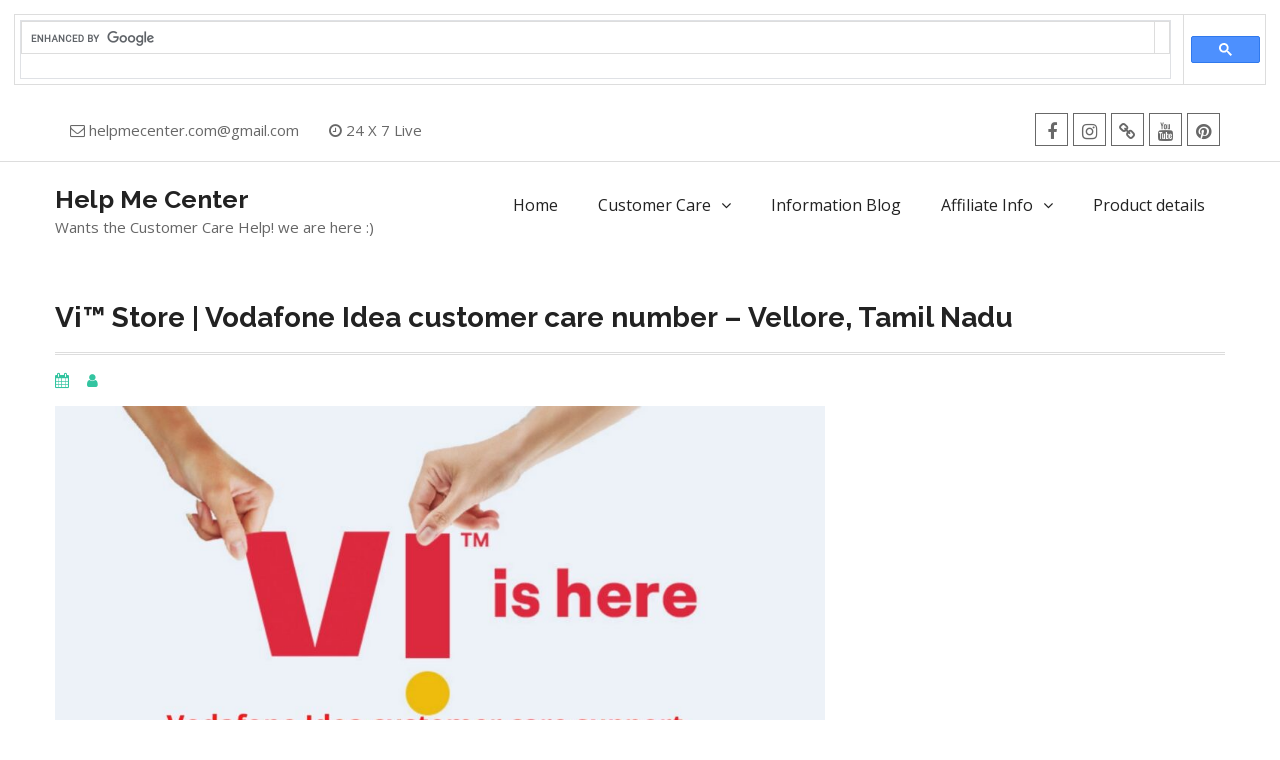

--- FILE ---
content_type: text/html; charset=UTF-8
request_url: https://helpmecenter.com/vi-store-vodafone-idea-customer-care-number-vellore-tamil-nadu/
body_size: 27287
content:
<!DOCTYPE html>
<html lang="en-US">
<head>
<meta charset="UTF-8">
<meta name="viewport" content="width=device-width, initial-scale=1">
<link rel="profile" href="https://gmpg.org/xfn/11">

<style>
#wpadminbar #wp-admin-bar-wccp_free_top_button .ab-icon:before {
	content: "\f160";
	color: #02CA02;
	top: 3px;
}
#wpadminbar #wp-admin-bar-wccp_free_top_button .ab-icon {
	transform: rotate(45deg);
}
</style>
<meta name='robots' content='index, follow, max-image-preview:large, max-snippet:-1, max-video-preview:-1' />
	<style>img:is([sizes="auto" i], [sizes^="auto," i]) { contain-intrinsic-size: 3000px 1500px }</style>
	
	<!-- This site is optimized with the Yoast SEO plugin v26.8 - https://yoast.com/product/yoast-seo-wordpress/ -->
	<title>Vi™ Store | Vodafone Idea customer care number - Vellore, Tamil Nadu</title>
	<meta name="description" content="Reliance Jio Authorize Customer Care, Jio Store Vellore contact No, Service center, Support Team Number, Email ID, Office Address | HelpMeCenter" />
	<link rel="canonical" href="https://helpmecenter.com/vi-store-vodafone-idea-customer-care-number-vellore-tamil-nadu/" />
	<meta property="og:locale" content="en_US" />
	<meta property="og:type" content="article" />
	<meta property="og:title" content="Vi™ Store | Vodafone Idea customer care number - Vellore, Tamil Nadu" />
	<meta property="og:description" content="Reliance Jio Authorize Customer Care, Jio Store Vellore contact No, Service center, Support Team Number, Email ID, Office Address | HelpMeCenter" />
	<meta property="og:url" content="https://helpmecenter.com/vi-store-vodafone-idea-customer-care-number-vellore-tamil-nadu/" />
	<meta property="og:site_name" content="Help Me Center" />
	<meta property="article:published_time" content="2021-04-12T11:30:07+00:00" />
	<meta property="article:modified_time" content="2021-05-06T16:22:41+00:00" />
	<meta property="og:image" content="https://helpmecenter.com/wp-content/uploads/2020/10/Vodafone-idea-Customer-care-number-Vi..jpg" />
	<meta property="og:image:width" content="2240" />
	<meta property="og:image:height" content="1260" />
	<meta property="og:image:type" content="image/jpeg" />
	<meta name="author" content="Help Me Team" />
	<meta name="twitter:card" content="summary_large_image" />
	<meta name="twitter:label1" content="Written by" />
	<meta name="twitter:data1" content="" />
	<meta name="twitter:label2" content="Est. reading time" />
	<meta name="twitter:data2" content="6 minutes" />
	<script type="application/ld+json" class="yoast-schema-graph">{"@context":"https://schema.org","@graph":[{"@type":"Article","@id":"https://helpmecenter.com/vi-store-vodafone-idea-customer-care-number-vellore-tamil-nadu/#article","isPartOf":{"@id":"https://helpmecenter.com/vi-store-vodafone-idea-customer-care-number-vellore-tamil-nadu/"},"author":{"name":"Help Me Team","@id":"https://helpmecenter.com/#/schema/person/cb671843e344ee04abe26ecf9e9a2bcd"},"headline":"Vi™ Store | Vodafone Idea customer care number &#8211; Vellore, Tamil Nadu","datePublished":"2021-04-12T11:30:07+00:00","dateModified":"2021-05-06T16:22:41+00:00","mainEntityOfPage":{"@id":"https://helpmecenter.com/vi-store-vodafone-idea-customer-care-number-vellore-tamil-nadu/"},"wordCount":1206,"commentCount":0,"image":{"@id":"https://helpmecenter.com/vi-store-vodafone-idea-customer-care-number-vellore-tamil-nadu/#primaryimage"},"thumbnailUrl":"https://helpmecenter.com/wp-content/uploads/2020/10/Vodafone-idea-Customer-care-number-Vi..jpg","keywords":["care","center","customer","idea cellular care","myvi","service","store","support","tamilnadu","vi","Vodafone &amp; Idea","vodafone care"],"articleSection":["Tamil Nadu","Telecom Companies","Vi-Vodafone-idea"],"inLanguage":"en-US","potentialAction":[{"@type":"CommentAction","name":"Comment","target":["https://helpmecenter.com/vi-store-vodafone-idea-customer-care-number-vellore-tamil-nadu/#respond"]}]},{"@type":["WebPage","FAQPage"],"@id":"https://helpmecenter.com/vi-store-vodafone-idea-customer-care-number-vellore-tamil-nadu/","url":"https://helpmecenter.com/vi-store-vodafone-idea-customer-care-number-vellore-tamil-nadu/","name":"Vi™ Store | Vodafone Idea customer care number - Vellore, Tamil Nadu","isPartOf":{"@id":"https://helpmecenter.com/#website"},"primaryImageOfPage":{"@id":"https://helpmecenter.com/vi-store-vodafone-idea-customer-care-number-vellore-tamil-nadu/#primaryimage"},"image":{"@id":"https://helpmecenter.com/vi-store-vodafone-idea-customer-care-number-vellore-tamil-nadu/#primaryimage"},"thumbnailUrl":"https://helpmecenter.com/wp-content/uploads/2020/10/Vodafone-idea-Customer-care-number-Vi..jpg","datePublished":"2021-04-12T11:30:07+00:00","dateModified":"2021-05-06T16:22:41+00:00","author":{"@id":"https://helpmecenter.com/#/schema/person/cb671843e344ee04abe26ecf9e9a2bcd"},"description":"Reliance Jio Authorize Customer Care, Jio Store Vellore contact No, Service center, Support Team Number, Email ID, Office Address | HelpMeCenter","breadcrumb":{"@id":"https://helpmecenter.com/vi-store-vodafone-idea-customer-care-number-vellore-tamil-nadu/#breadcrumb"},"mainEntity":[{"@id":"https://helpmecenter.com/vi-store-vodafone-idea-customer-care-number-vellore-tamil-nadu/#faq-question-1593078919851"},{"@id":"https://helpmecenter.com/vi-store-vodafone-idea-customer-care-number-vellore-tamil-nadu/#faq-question-1593079177452"},{"@id":"https://helpmecenter.com/vi-store-vodafone-idea-customer-care-number-vellore-tamil-nadu/#faq-question-1595532417714"},{"@id":"https://helpmecenter.com/vi-store-vodafone-idea-customer-care-number-vellore-tamil-nadu/#faq-question-1601786709206"}],"inLanguage":"en-US","potentialAction":[{"@type":"ReadAction","target":["https://helpmecenter.com/vi-store-vodafone-idea-customer-care-number-vellore-tamil-nadu/"]}]},{"@type":"ImageObject","inLanguage":"en-US","@id":"https://helpmecenter.com/vi-store-vodafone-idea-customer-care-number-vellore-tamil-nadu/#primaryimage","url":"https://helpmecenter.com/wp-content/uploads/2020/10/Vodafone-idea-Customer-care-number-Vi..jpg","contentUrl":"https://helpmecenter.com/wp-content/uploads/2020/10/Vodafone-idea-Customer-care-number-Vi..jpg","width":2240,"height":1260,"caption":"vodafone customer care executive number | my idea store"},{"@type":"BreadcrumbList","@id":"https://helpmecenter.com/vi-store-vodafone-idea-customer-care-number-vellore-tamil-nadu/#breadcrumb","itemListElement":[{"@type":"ListItem","position":1,"name":"Home","item":"https://helpmecenter.com/"},{"@type":"ListItem","position":2,"name":"Vi™ Store | Vodafone Idea customer care number &#8211; Vellore, Tamil Nadu"}]},{"@type":"WebSite","@id":"https://helpmecenter.com/#website","url":"https://helpmecenter.com/","name":"Help Me Center","description":"Wants the Customer Care Help! we are here :)","potentialAction":[{"@type":"SearchAction","target":{"@type":"EntryPoint","urlTemplate":"https://helpmecenter.com/?s={search_term_string}"},"query-input":{"@type":"PropertyValueSpecification","valueRequired":true,"valueName":"search_term_string"}}],"inLanguage":"en-US"},{"@type":"Person","@id":"https://helpmecenter.com/#/schema/person/cb671843e344ee04abe26ecf9e9a2bcd","name":"Help Me Team","image":{"@type":"ImageObject","inLanguage":"en-US","@id":"https://helpmecenter.com/#/schema/person/image/","url":"https://secure.gravatar.com/avatar/e4e5d6ce7b7b39f1cad352f27516e9a6?s=96&d=mm&r=g","contentUrl":"https://secure.gravatar.com/avatar/e4e5d6ce7b7b39f1cad352f27516e9a6?s=96&d=mm&r=g","caption":"Help Me Team"},"sameAs":["http://helpmecenter.com"]},{"@type":"Question","@id":"https://helpmecenter.com/vi-store-vodafone-idea-customer-care-number-vellore-tamil-nadu/#faq-question-1593078919851","position":1,"url":"https://helpmecenter.com/vi-store-vodafone-idea-customer-care-number-vellore-tamil-nadu/#faq-question-1593078919851","name":"1. Is myvi / Vi in Vellore?","answerCount":1,"acceptedAnswer":{"@type":"Answer","text":"<strong><a href=\"https://www.myvi.in/\" target=\"_blank\" rel=\"noreferrer noopener nofollow\">Check here</a></strong>","inLanguage":"en-US"},"inLanguage":"en-US"},{"@type":"Question","@id":"https://helpmecenter.com/vi-store-vodafone-idea-customer-care-number-vellore-tamil-nadu/#faq-question-1593079177452","position":2,"url":"https://helpmecenter.com/vi-store-vodafone-idea-customer-care-number-vellore-tamil-nadu/#faq-question-1593079177452","name":"2. MyVi/ Vodafone/ idea Jobs In Vellore.","answerCount":1,"acceptedAnswer":{"@type":"Answer","text":"<a href=\"https://www.myvi.in/careers\" target=\"_blank\" rel=\"noreferrer noopener nofollow\"><strong>Click here</strong></a>","inLanguage":"en-US"},"inLanguage":"en-US"},{"@type":"Question","@id":"https://helpmecenter.com/vi-store-vodafone-idea-customer-care-number-vellore-tamil-nadu/#faq-question-1595532417714","position":3,"url":"https://helpmecenter.com/vi-store-vodafone-idea-customer-care-number-vellore-tamil-nadu/#faq-question-1595532417714","name":"3. Town &amp; City Near to Vellore","answerCount":1,"acceptedAnswer":{"@type":"Answer","text":"Velluru, Katpadi, Pudur, Latteri, Usur, Ussoor, Virinchipuram, Virinjiuram, Kaniyambadi, Tiruvallam, Visharam, Naraharipeta, Naraharipet, Ranipet, Ranippettai, Pallikondai, Pallikonda, Arcot, Merpati, Melpadi, Paradarami, Walajapet, Walaja, Agaram, Odugattur<br/>","inLanguage":"en-US"},"inLanguage":"en-US"},{"@type":"Question","@id":"https://helpmecenter.com/vi-store-vodafone-idea-customer-care-number-vellore-tamil-nadu/#faq-question-1601786709206","position":4,"url":"https://helpmecenter.com/vi-store-vodafone-idea-customer-care-number-vellore-tamil-nadu/#faq-question-1601786709206","name":"4. What is number of idea customer care | what Vodafone care number | what is idea customer care number","answerCount":1,"acceptedAnswer":{"@type":"Answer","text":"<a href=\"https://www.myvi.in/help-support/vi-customer-care-number\" target=\"_blank\" rel=\"noreferrer noopener nofollow\"><strong>Click here</strong></a>","inLanguage":"en-US"},"inLanguage":"en-US"}]}</script>
	<!-- / Yoast SEO plugin. -->


<link rel='dns-prefetch' href='//cdn.ampproject.org' />
<link rel='dns-prefetch' href='//js.makestories.io' />
<link rel='dns-prefetch' href='//fonts.googleapis.com' />
<link rel="alternate" type="application/rss+xml" title="Help Me Center &raquo; Feed" href="https://helpmecenter.com/feed/" />
<link rel="alternate" type="application/rss+xml" title="Help Me Center &raquo; Comments Feed" href="https://helpmecenter.com/comments/feed/" />
<link rel="alternate" type="application/rss+xml" title="Help Me Center &raquo; Vi™ Store | Vodafone Idea customer care number &#8211; Vellore, Tamil Nadu Comments Feed" href="https://helpmecenter.com/vi-store-vodafone-idea-customer-care-number-vellore-tamil-nadu/feed/" />
<style type="text/css" media="all">@font-face{font-family:'Open Sans';font-style:italic;font-weight:400;font-stretch:100%;font-display:swap;src:url(https://fonts.gstatic.com/s/opensans/v44/memtYaGs126MiZpBA-UFUIcVXSCEkx2cmqvXlWqWtE6FxZCJgvAQ.woff2) format('woff2');unicode-range:U+0460-052F,U+1C80-1C8A,U+20B4,U+2DE0-2DFF,U+A640-A69F,U+FE2E-FE2F}@font-face{font-family:'Open Sans';font-style:italic;font-weight:400;font-stretch:100%;font-display:swap;src:url(https://fonts.gstatic.com/s/opensans/v44/memtYaGs126MiZpBA-UFUIcVXSCEkx2cmqvXlWqWvU6FxZCJgvAQ.woff2) format('woff2');unicode-range:U+0301,U+0400-045F,U+0490-0491,U+04B0-04B1,U+2116}@font-face{font-family:'Open Sans';font-style:italic;font-weight:400;font-stretch:100%;font-display:swap;src:url(https://fonts.gstatic.com/s/opensans/v44/memtYaGs126MiZpBA-UFUIcVXSCEkx2cmqvXlWqWtU6FxZCJgvAQ.woff2) format('woff2');unicode-range:U+1F00-1FFF}@font-face{font-family:'Open Sans';font-style:italic;font-weight:400;font-stretch:100%;font-display:swap;src:url(https://fonts.gstatic.com/s/opensans/v44/memtYaGs126MiZpBA-UFUIcVXSCEkx2cmqvXlWqWuk6FxZCJgvAQ.woff2) format('woff2');unicode-range:U+0370-0377,U+037A-037F,U+0384-038A,U+038C,U+038E-03A1,U+03A3-03FF}@font-face{font-family:'Open Sans';font-style:italic;font-weight:400;font-stretch:100%;font-display:swap;src:url(https://fonts.gstatic.com/s/opensans/v44/memtYaGs126MiZpBA-UFUIcVXSCEkx2cmqvXlWqWu06FxZCJgvAQ.woff2) format('woff2');unicode-range:U+0307-0308,U+0590-05FF,U+200C-2010,U+20AA,U+25CC,U+FB1D-FB4F}@font-face{font-family:'Open Sans';font-style:italic;font-weight:400;font-stretch:100%;font-display:swap;src:url(https://fonts.gstatic.com/s/opensans/v44/memtYaGs126MiZpBA-UFUIcVXSCEkx2cmqvXlWqWxU6FxZCJgvAQ.woff2) format('woff2');unicode-range:U+0302-0303,U+0305,U+0307-0308,U+0310,U+0312,U+0315,U+031A,U+0326-0327,U+032C,U+032F-0330,U+0332-0333,U+0338,U+033A,U+0346,U+034D,U+0391-03A1,U+03A3-03A9,U+03B1-03C9,U+03D1,U+03D5-03D6,U+03F0-03F1,U+03F4-03F5,U+2016-2017,U+2034-2038,U+203C,U+2040,U+2043,U+2047,U+2050,U+2057,U+205F,U+2070-2071,U+2074-208E,U+2090-209C,U+20D0-20DC,U+20E1,U+20E5-20EF,U+2100-2112,U+2114-2115,U+2117-2121,U+2123-214F,U+2190,U+2192,U+2194-21AE,U+21B0-21E5,U+21F1-21F2,U+21F4-2211,U+2213-2214,U+2216-22FF,U+2308-230B,U+2310,U+2319,U+231C-2321,U+2336-237A,U+237C,U+2395,U+239B-23B7,U+23D0,U+23DC-23E1,U+2474-2475,U+25AF,U+25B3,U+25B7,U+25BD,U+25C1,U+25CA,U+25CC,U+25FB,U+266D-266F,U+27C0-27FF,U+2900-2AFF,U+2B0E-2B11,U+2B30-2B4C,U+2BFE,U+3030,U+FF5B,U+FF5D,U+1D400-1D7FF,U+1EE00-1EEFF}@font-face{font-family:'Open Sans';font-style:italic;font-weight:400;font-stretch:100%;font-display:swap;src:url(https://fonts.gstatic.com/s/opensans/v44/memtYaGs126MiZpBA-UFUIcVXSCEkx2cmqvXlWqW106FxZCJgvAQ.woff2) format('woff2');unicode-range:U+0001-000C,U+000E-001F,U+007F-009F,U+20DD-20E0,U+20E2-20E4,U+2150-218F,U+2190,U+2192,U+2194-2199,U+21AF,U+21E6-21F0,U+21F3,U+2218-2219,U+2299,U+22C4-22C6,U+2300-243F,U+2440-244A,U+2460-24FF,U+25A0-27BF,U+2800-28FF,U+2921-2922,U+2981,U+29BF,U+29EB,U+2B00-2BFF,U+4DC0-4DFF,U+FFF9-FFFB,U+10140-1018E,U+10190-1019C,U+101A0,U+101D0-101FD,U+102E0-102FB,U+10E60-10E7E,U+1D2C0-1D2D3,U+1D2E0-1D37F,U+1F000-1F0FF,U+1F100-1F1AD,U+1F1E6-1F1FF,U+1F30D-1F30F,U+1F315,U+1F31C,U+1F31E,U+1F320-1F32C,U+1F336,U+1F378,U+1F37D,U+1F382,U+1F393-1F39F,U+1F3A7-1F3A8,U+1F3AC-1F3AF,U+1F3C2,U+1F3C4-1F3C6,U+1F3CA-1F3CE,U+1F3D4-1F3E0,U+1F3ED,U+1F3F1-1F3F3,U+1F3F5-1F3F7,U+1F408,U+1F415,U+1F41F,U+1F426,U+1F43F,U+1F441-1F442,U+1F444,U+1F446-1F449,U+1F44C-1F44E,U+1F453,U+1F46A,U+1F47D,U+1F4A3,U+1F4B0,U+1F4B3,U+1F4B9,U+1F4BB,U+1F4BF,U+1F4C8-1F4CB,U+1F4D6,U+1F4DA,U+1F4DF,U+1F4E3-1F4E6,U+1F4EA-1F4ED,U+1F4F7,U+1F4F9-1F4FB,U+1F4FD-1F4FE,U+1F503,U+1F507-1F50B,U+1F50D,U+1F512-1F513,U+1F53E-1F54A,U+1F54F-1F5FA,U+1F610,U+1F650-1F67F,U+1F687,U+1F68D,U+1F691,U+1F694,U+1F698,U+1F6AD,U+1F6B2,U+1F6B9-1F6BA,U+1F6BC,U+1F6C6-1F6CF,U+1F6D3-1F6D7,U+1F6E0-1F6EA,U+1F6F0-1F6F3,U+1F6F7-1F6FC,U+1F700-1F7FF,U+1F800-1F80B,U+1F810-1F847,U+1F850-1F859,U+1F860-1F887,U+1F890-1F8AD,U+1F8B0-1F8BB,U+1F8C0-1F8C1,U+1F900-1F90B,U+1F93B,U+1F946,U+1F984,U+1F996,U+1F9E9,U+1FA00-1FA6F,U+1FA70-1FA7C,U+1FA80-1FA89,U+1FA8F-1FAC6,U+1FACE-1FADC,U+1FADF-1FAE9,U+1FAF0-1FAF8,U+1FB00-1FBFF}@font-face{font-family:'Open Sans';font-style:italic;font-weight:400;font-stretch:100%;font-display:swap;src:url(https://fonts.gstatic.com/s/opensans/v44/memtYaGs126MiZpBA-UFUIcVXSCEkx2cmqvXlWqWtk6FxZCJgvAQ.woff2) format('woff2');unicode-range:U+0102-0103,U+0110-0111,U+0128-0129,U+0168-0169,U+01A0-01A1,U+01AF-01B0,U+0300-0301,U+0303-0304,U+0308-0309,U+0323,U+0329,U+1EA0-1EF9,U+20AB}@font-face{font-family:'Open Sans';font-style:italic;font-weight:400;font-stretch:100%;font-display:swap;src:url(https://fonts.gstatic.com/s/opensans/v44/memtYaGs126MiZpBA-UFUIcVXSCEkx2cmqvXlWqWt06FxZCJgvAQ.woff2) format('woff2');unicode-range:U+0100-02BA,U+02BD-02C5,U+02C7-02CC,U+02CE-02D7,U+02DD-02FF,U+0304,U+0308,U+0329,U+1D00-1DBF,U+1E00-1E9F,U+1EF2-1EFF,U+2020,U+20A0-20AB,U+20AD-20C0,U+2113,U+2C60-2C7F,U+A720-A7FF}@font-face{font-family:'Open Sans';font-style:italic;font-weight:400;font-stretch:100%;font-display:swap;src:url(https://fonts.gstatic.com/s/opensans/v44/memtYaGs126MiZpBA-UFUIcVXSCEkx2cmqvXlWqWuU6FxZCJgg.woff2) format('woff2');unicode-range:U+0000-00FF,U+0131,U+0152-0153,U+02BB-02BC,U+02C6,U+02DA,U+02DC,U+0304,U+0308,U+0329,U+2000-206F,U+20AC,U+2122,U+2191,U+2193,U+2212,U+2215,U+FEFF,U+FFFD}@font-face{font-family:'Open Sans';font-style:italic;font-weight:700;font-stretch:100%;font-display:swap;src:url(https://fonts.gstatic.com/s/opensans/v44/memtYaGs126MiZpBA-UFUIcVXSCEkx2cmqvXlWqWtE6FxZCJgvAQ.woff2) format('woff2');unicode-range:U+0460-052F,U+1C80-1C8A,U+20B4,U+2DE0-2DFF,U+A640-A69F,U+FE2E-FE2F}@font-face{font-family:'Open Sans';font-style:italic;font-weight:700;font-stretch:100%;font-display:swap;src:url(https://fonts.gstatic.com/s/opensans/v44/memtYaGs126MiZpBA-UFUIcVXSCEkx2cmqvXlWqWvU6FxZCJgvAQ.woff2) format('woff2');unicode-range:U+0301,U+0400-045F,U+0490-0491,U+04B0-04B1,U+2116}@font-face{font-family:'Open Sans';font-style:italic;font-weight:700;font-stretch:100%;font-display:swap;src:url(https://fonts.gstatic.com/s/opensans/v44/memtYaGs126MiZpBA-UFUIcVXSCEkx2cmqvXlWqWtU6FxZCJgvAQ.woff2) format('woff2');unicode-range:U+1F00-1FFF}@font-face{font-family:'Open Sans';font-style:italic;font-weight:700;font-stretch:100%;font-display:swap;src:url(https://fonts.gstatic.com/s/opensans/v44/memtYaGs126MiZpBA-UFUIcVXSCEkx2cmqvXlWqWuk6FxZCJgvAQ.woff2) format('woff2');unicode-range:U+0370-0377,U+037A-037F,U+0384-038A,U+038C,U+038E-03A1,U+03A3-03FF}@font-face{font-family:'Open Sans';font-style:italic;font-weight:700;font-stretch:100%;font-display:swap;src:url(https://fonts.gstatic.com/s/opensans/v44/memtYaGs126MiZpBA-UFUIcVXSCEkx2cmqvXlWqWu06FxZCJgvAQ.woff2) format('woff2');unicode-range:U+0307-0308,U+0590-05FF,U+200C-2010,U+20AA,U+25CC,U+FB1D-FB4F}@font-face{font-family:'Open Sans';font-style:italic;font-weight:700;font-stretch:100%;font-display:swap;src:url(https://fonts.gstatic.com/s/opensans/v44/memtYaGs126MiZpBA-UFUIcVXSCEkx2cmqvXlWqWxU6FxZCJgvAQ.woff2) format('woff2');unicode-range:U+0302-0303,U+0305,U+0307-0308,U+0310,U+0312,U+0315,U+031A,U+0326-0327,U+032C,U+032F-0330,U+0332-0333,U+0338,U+033A,U+0346,U+034D,U+0391-03A1,U+03A3-03A9,U+03B1-03C9,U+03D1,U+03D5-03D6,U+03F0-03F1,U+03F4-03F5,U+2016-2017,U+2034-2038,U+203C,U+2040,U+2043,U+2047,U+2050,U+2057,U+205F,U+2070-2071,U+2074-208E,U+2090-209C,U+20D0-20DC,U+20E1,U+20E5-20EF,U+2100-2112,U+2114-2115,U+2117-2121,U+2123-214F,U+2190,U+2192,U+2194-21AE,U+21B0-21E5,U+21F1-21F2,U+21F4-2211,U+2213-2214,U+2216-22FF,U+2308-230B,U+2310,U+2319,U+231C-2321,U+2336-237A,U+237C,U+2395,U+239B-23B7,U+23D0,U+23DC-23E1,U+2474-2475,U+25AF,U+25B3,U+25B7,U+25BD,U+25C1,U+25CA,U+25CC,U+25FB,U+266D-266F,U+27C0-27FF,U+2900-2AFF,U+2B0E-2B11,U+2B30-2B4C,U+2BFE,U+3030,U+FF5B,U+FF5D,U+1D400-1D7FF,U+1EE00-1EEFF}@font-face{font-family:'Open Sans';font-style:italic;font-weight:700;font-stretch:100%;font-display:swap;src:url(https://fonts.gstatic.com/s/opensans/v44/memtYaGs126MiZpBA-UFUIcVXSCEkx2cmqvXlWqW106FxZCJgvAQ.woff2) format('woff2');unicode-range:U+0001-000C,U+000E-001F,U+007F-009F,U+20DD-20E0,U+20E2-20E4,U+2150-218F,U+2190,U+2192,U+2194-2199,U+21AF,U+21E6-21F0,U+21F3,U+2218-2219,U+2299,U+22C4-22C6,U+2300-243F,U+2440-244A,U+2460-24FF,U+25A0-27BF,U+2800-28FF,U+2921-2922,U+2981,U+29BF,U+29EB,U+2B00-2BFF,U+4DC0-4DFF,U+FFF9-FFFB,U+10140-1018E,U+10190-1019C,U+101A0,U+101D0-101FD,U+102E0-102FB,U+10E60-10E7E,U+1D2C0-1D2D3,U+1D2E0-1D37F,U+1F000-1F0FF,U+1F100-1F1AD,U+1F1E6-1F1FF,U+1F30D-1F30F,U+1F315,U+1F31C,U+1F31E,U+1F320-1F32C,U+1F336,U+1F378,U+1F37D,U+1F382,U+1F393-1F39F,U+1F3A7-1F3A8,U+1F3AC-1F3AF,U+1F3C2,U+1F3C4-1F3C6,U+1F3CA-1F3CE,U+1F3D4-1F3E0,U+1F3ED,U+1F3F1-1F3F3,U+1F3F5-1F3F7,U+1F408,U+1F415,U+1F41F,U+1F426,U+1F43F,U+1F441-1F442,U+1F444,U+1F446-1F449,U+1F44C-1F44E,U+1F453,U+1F46A,U+1F47D,U+1F4A3,U+1F4B0,U+1F4B3,U+1F4B9,U+1F4BB,U+1F4BF,U+1F4C8-1F4CB,U+1F4D6,U+1F4DA,U+1F4DF,U+1F4E3-1F4E6,U+1F4EA-1F4ED,U+1F4F7,U+1F4F9-1F4FB,U+1F4FD-1F4FE,U+1F503,U+1F507-1F50B,U+1F50D,U+1F512-1F513,U+1F53E-1F54A,U+1F54F-1F5FA,U+1F610,U+1F650-1F67F,U+1F687,U+1F68D,U+1F691,U+1F694,U+1F698,U+1F6AD,U+1F6B2,U+1F6B9-1F6BA,U+1F6BC,U+1F6C6-1F6CF,U+1F6D3-1F6D7,U+1F6E0-1F6EA,U+1F6F0-1F6F3,U+1F6F7-1F6FC,U+1F700-1F7FF,U+1F800-1F80B,U+1F810-1F847,U+1F850-1F859,U+1F860-1F887,U+1F890-1F8AD,U+1F8B0-1F8BB,U+1F8C0-1F8C1,U+1F900-1F90B,U+1F93B,U+1F946,U+1F984,U+1F996,U+1F9E9,U+1FA00-1FA6F,U+1FA70-1FA7C,U+1FA80-1FA89,U+1FA8F-1FAC6,U+1FACE-1FADC,U+1FADF-1FAE9,U+1FAF0-1FAF8,U+1FB00-1FBFF}@font-face{font-family:'Open Sans';font-style:italic;font-weight:700;font-stretch:100%;font-display:swap;src:url(https://fonts.gstatic.com/s/opensans/v44/memtYaGs126MiZpBA-UFUIcVXSCEkx2cmqvXlWqWtk6FxZCJgvAQ.woff2) format('woff2');unicode-range:U+0102-0103,U+0110-0111,U+0128-0129,U+0168-0169,U+01A0-01A1,U+01AF-01B0,U+0300-0301,U+0303-0304,U+0308-0309,U+0323,U+0329,U+1EA0-1EF9,U+20AB}@font-face{font-family:'Open Sans';font-style:italic;font-weight:700;font-stretch:100%;font-display:swap;src:url(https://fonts.gstatic.com/s/opensans/v44/memtYaGs126MiZpBA-UFUIcVXSCEkx2cmqvXlWqWt06FxZCJgvAQ.woff2) format('woff2');unicode-range:U+0100-02BA,U+02BD-02C5,U+02C7-02CC,U+02CE-02D7,U+02DD-02FF,U+0304,U+0308,U+0329,U+1D00-1DBF,U+1E00-1E9F,U+1EF2-1EFF,U+2020,U+20A0-20AB,U+20AD-20C0,U+2113,U+2C60-2C7F,U+A720-A7FF}@font-face{font-family:'Open Sans';font-style:italic;font-weight:700;font-stretch:100%;font-display:swap;src:url(https://fonts.gstatic.com/s/opensans/v44/memtYaGs126MiZpBA-UFUIcVXSCEkx2cmqvXlWqWuU6FxZCJgg.woff2) format('woff2');unicode-range:U+0000-00FF,U+0131,U+0152-0153,U+02BB-02BC,U+02C6,U+02DA,U+02DC,U+0304,U+0308,U+0329,U+2000-206F,U+20AC,U+2122,U+2191,U+2193,U+2212,U+2215,U+FEFF,U+FFFD}@font-face{font-family:'Open Sans';font-display:block;font-style:normal;font-weight:400;font-stretch:100%;font-display:swap;src:url(https://fonts.gstatic.com/s/opensans/v44/memvYaGs126MiZpBA-UvWbX2vVnXBbObj2OVTSKmu0SC55K5gw.woff2) format('woff2');unicode-range:U+0460-052F,U+1C80-1C8A,U+20B4,U+2DE0-2DFF,U+A640-A69F,U+FE2E-FE2F}@font-face{font-family:'Open Sans';font-display:block;font-style:normal;font-weight:400;font-stretch:100%;font-display:swap;src:url(https://fonts.gstatic.com/s/opensans/v44/memvYaGs126MiZpBA-UvWbX2vVnXBbObj2OVTSumu0SC55K5gw.woff2) format('woff2');unicode-range:U+0301,U+0400-045F,U+0490-0491,U+04B0-04B1,U+2116}@font-face{font-family:'Open Sans';font-display:block;font-style:normal;font-weight:400;font-stretch:100%;font-display:swap;src:url(https://fonts.gstatic.com/s/opensans/v44/memvYaGs126MiZpBA-UvWbX2vVnXBbObj2OVTSOmu0SC55K5gw.woff2) format('woff2');unicode-range:U+1F00-1FFF}@font-face{font-family:'Open Sans';font-display:block;font-style:normal;font-weight:400;font-stretch:100%;font-display:swap;src:url(https://fonts.gstatic.com/s/opensans/v44/memvYaGs126MiZpBA-UvWbX2vVnXBbObj2OVTSymu0SC55K5gw.woff2) format('woff2');unicode-range:U+0370-0377,U+037A-037F,U+0384-038A,U+038C,U+038E-03A1,U+03A3-03FF}@font-face{font-family:'Open Sans';font-display:block;font-style:normal;font-weight:400;font-stretch:100%;font-display:swap;src:url(https://fonts.gstatic.com/s/opensans/v44/memvYaGs126MiZpBA-UvWbX2vVnXBbObj2OVTS2mu0SC55K5gw.woff2) format('woff2');unicode-range:U+0307-0308,U+0590-05FF,U+200C-2010,U+20AA,U+25CC,U+FB1D-FB4F}@font-face{font-family:'Open Sans';font-display:block;font-style:normal;font-weight:400;font-stretch:100%;font-display:swap;src:url(https://fonts.gstatic.com/s/opensans/v44/memvYaGs126MiZpBA-UvWbX2vVnXBbObj2OVTVOmu0SC55K5gw.woff2) format('woff2');unicode-range:U+0302-0303,U+0305,U+0307-0308,U+0310,U+0312,U+0315,U+031A,U+0326-0327,U+032C,U+032F-0330,U+0332-0333,U+0338,U+033A,U+0346,U+034D,U+0391-03A1,U+03A3-03A9,U+03B1-03C9,U+03D1,U+03D5-03D6,U+03F0-03F1,U+03F4-03F5,U+2016-2017,U+2034-2038,U+203C,U+2040,U+2043,U+2047,U+2050,U+2057,U+205F,U+2070-2071,U+2074-208E,U+2090-209C,U+20D0-20DC,U+20E1,U+20E5-20EF,U+2100-2112,U+2114-2115,U+2117-2121,U+2123-214F,U+2190,U+2192,U+2194-21AE,U+21B0-21E5,U+21F1-21F2,U+21F4-2211,U+2213-2214,U+2216-22FF,U+2308-230B,U+2310,U+2319,U+231C-2321,U+2336-237A,U+237C,U+2395,U+239B-23B7,U+23D0,U+23DC-23E1,U+2474-2475,U+25AF,U+25B3,U+25B7,U+25BD,U+25C1,U+25CA,U+25CC,U+25FB,U+266D-266F,U+27C0-27FF,U+2900-2AFF,U+2B0E-2B11,U+2B30-2B4C,U+2BFE,U+3030,U+FF5B,U+FF5D,U+1D400-1D7FF,U+1EE00-1EEFF}@font-face{font-family:'Open Sans';font-display:block;font-style:normal;font-weight:400;font-stretch:100%;font-display:swap;src:url(https://fonts.gstatic.com/s/opensans/v44/memvYaGs126MiZpBA-UvWbX2vVnXBbObj2OVTUGmu0SC55K5gw.woff2) format('woff2');unicode-range:U+0001-000C,U+000E-001F,U+007F-009F,U+20DD-20E0,U+20E2-20E4,U+2150-218F,U+2190,U+2192,U+2194-2199,U+21AF,U+21E6-21F0,U+21F3,U+2218-2219,U+2299,U+22C4-22C6,U+2300-243F,U+2440-244A,U+2460-24FF,U+25A0-27BF,U+2800-28FF,U+2921-2922,U+2981,U+29BF,U+29EB,U+2B00-2BFF,U+4DC0-4DFF,U+FFF9-FFFB,U+10140-1018E,U+10190-1019C,U+101A0,U+101D0-101FD,U+102E0-102FB,U+10E60-10E7E,U+1D2C0-1D2D3,U+1D2E0-1D37F,U+1F000-1F0FF,U+1F100-1F1AD,U+1F1E6-1F1FF,U+1F30D-1F30F,U+1F315,U+1F31C,U+1F31E,U+1F320-1F32C,U+1F336,U+1F378,U+1F37D,U+1F382,U+1F393-1F39F,U+1F3A7-1F3A8,U+1F3AC-1F3AF,U+1F3C2,U+1F3C4-1F3C6,U+1F3CA-1F3CE,U+1F3D4-1F3E0,U+1F3ED,U+1F3F1-1F3F3,U+1F3F5-1F3F7,U+1F408,U+1F415,U+1F41F,U+1F426,U+1F43F,U+1F441-1F442,U+1F444,U+1F446-1F449,U+1F44C-1F44E,U+1F453,U+1F46A,U+1F47D,U+1F4A3,U+1F4B0,U+1F4B3,U+1F4B9,U+1F4BB,U+1F4BF,U+1F4C8-1F4CB,U+1F4D6,U+1F4DA,U+1F4DF,U+1F4E3-1F4E6,U+1F4EA-1F4ED,U+1F4F7,U+1F4F9-1F4FB,U+1F4FD-1F4FE,U+1F503,U+1F507-1F50B,U+1F50D,U+1F512-1F513,U+1F53E-1F54A,U+1F54F-1F5FA,U+1F610,U+1F650-1F67F,U+1F687,U+1F68D,U+1F691,U+1F694,U+1F698,U+1F6AD,U+1F6B2,U+1F6B9-1F6BA,U+1F6BC,U+1F6C6-1F6CF,U+1F6D3-1F6D7,U+1F6E0-1F6EA,U+1F6F0-1F6F3,U+1F6F7-1F6FC,U+1F700-1F7FF,U+1F800-1F80B,U+1F810-1F847,U+1F850-1F859,U+1F860-1F887,U+1F890-1F8AD,U+1F8B0-1F8BB,U+1F8C0-1F8C1,U+1F900-1F90B,U+1F93B,U+1F946,U+1F984,U+1F996,U+1F9E9,U+1FA00-1FA6F,U+1FA70-1FA7C,U+1FA80-1FA89,U+1FA8F-1FAC6,U+1FACE-1FADC,U+1FADF-1FAE9,U+1FAF0-1FAF8,U+1FB00-1FBFF}@font-face{font-family:'Open Sans';font-display:block;font-style:normal;font-weight:400;font-stretch:100%;font-display:swap;src:url(https://fonts.gstatic.com/s/opensans/v44/memvYaGs126MiZpBA-UvWbX2vVnXBbObj2OVTSCmu0SC55K5gw.woff2) format('woff2');unicode-range:U+0102-0103,U+0110-0111,U+0128-0129,U+0168-0169,U+01A0-01A1,U+01AF-01B0,U+0300-0301,U+0303-0304,U+0308-0309,U+0323,U+0329,U+1EA0-1EF9,U+20AB}@font-face{font-family:'Open Sans';font-display:block;font-style:normal;font-weight:400;font-stretch:100%;font-display:swap;src:url(https://fonts.gstatic.com/s/opensans/v44/memvYaGs126MiZpBA-UvWbX2vVnXBbObj2OVTSGmu0SC55K5gw.woff2) format('woff2');unicode-range:U+0100-02BA,U+02BD-02C5,U+02C7-02CC,U+02CE-02D7,U+02DD-02FF,U+0304,U+0308,U+0329,U+1D00-1DBF,U+1E00-1E9F,U+1EF2-1EFF,U+2020,U+20A0-20AB,U+20AD-20C0,U+2113,U+2C60-2C7F,U+A720-A7FF}@font-face{font-family:'Open Sans';font-display:block;font-style:normal;font-weight:400;font-stretch:100%;font-display:swap;src:url(https://fonts.gstatic.com/s/opensans/v44/memvYaGs126MiZpBA-UvWbX2vVnXBbObj2OVTS-mu0SC55I.woff2) format('woff2');unicode-range:U+0000-00FF,U+0131,U+0152-0153,U+02BB-02BC,U+02C6,U+02DA,U+02DC,U+0304,U+0308,U+0329,U+2000-206F,U+20AC,U+2122,U+2191,U+2193,U+2212,U+2215,U+FEFF,U+FFFD}@font-face{font-family:'Open Sans';font-display:block;font-style:normal;font-weight:700;font-stretch:100%;font-display:swap;src:url(https://fonts.gstatic.com/s/opensans/v44/memvYaGs126MiZpBA-UvWbX2vVnXBbObj2OVTSKmu0SC55K5gw.woff2) format('woff2');unicode-range:U+0460-052F,U+1C80-1C8A,U+20B4,U+2DE0-2DFF,U+A640-A69F,U+FE2E-FE2F}@font-face{font-family:'Open Sans';font-display:block;font-style:normal;font-weight:700;font-stretch:100%;font-display:swap;src:url(https://fonts.gstatic.com/s/opensans/v44/memvYaGs126MiZpBA-UvWbX2vVnXBbObj2OVTSumu0SC55K5gw.woff2) format('woff2');unicode-range:U+0301,U+0400-045F,U+0490-0491,U+04B0-04B1,U+2116}@font-face{font-family:'Open Sans';font-display:block;font-style:normal;font-weight:700;font-stretch:100%;font-display:swap;src:url(https://fonts.gstatic.com/s/opensans/v44/memvYaGs126MiZpBA-UvWbX2vVnXBbObj2OVTSOmu0SC55K5gw.woff2) format('woff2');unicode-range:U+1F00-1FFF}@font-face{font-family:'Open Sans';font-display:block;font-style:normal;font-weight:700;font-stretch:100%;font-display:swap;src:url(https://fonts.gstatic.com/s/opensans/v44/memvYaGs126MiZpBA-UvWbX2vVnXBbObj2OVTSymu0SC55K5gw.woff2) format('woff2');unicode-range:U+0370-0377,U+037A-037F,U+0384-038A,U+038C,U+038E-03A1,U+03A3-03FF}@font-face{font-family:'Open Sans';font-display:block;font-style:normal;font-weight:700;font-stretch:100%;font-display:swap;src:url(https://fonts.gstatic.com/s/opensans/v44/memvYaGs126MiZpBA-UvWbX2vVnXBbObj2OVTS2mu0SC55K5gw.woff2) format('woff2');unicode-range:U+0307-0308,U+0590-05FF,U+200C-2010,U+20AA,U+25CC,U+FB1D-FB4F}@font-face{font-family:'Open Sans';font-display:block;font-style:normal;font-weight:700;font-stretch:100%;font-display:swap;src:url(https://fonts.gstatic.com/s/opensans/v44/memvYaGs126MiZpBA-UvWbX2vVnXBbObj2OVTVOmu0SC55K5gw.woff2) format('woff2');unicode-range:U+0302-0303,U+0305,U+0307-0308,U+0310,U+0312,U+0315,U+031A,U+0326-0327,U+032C,U+032F-0330,U+0332-0333,U+0338,U+033A,U+0346,U+034D,U+0391-03A1,U+03A3-03A9,U+03B1-03C9,U+03D1,U+03D5-03D6,U+03F0-03F1,U+03F4-03F5,U+2016-2017,U+2034-2038,U+203C,U+2040,U+2043,U+2047,U+2050,U+2057,U+205F,U+2070-2071,U+2074-208E,U+2090-209C,U+20D0-20DC,U+20E1,U+20E5-20EF,U+2100-2112,U+2114-2115,U+2117-2121,U+2123-214F,U+2190,U+2192,U+2194-21AE,U+21B0-21E5,U+21F1-21F2,U+21F4-2211,U+2213-2214,U+2216-22FF,U+2308-230B,U+2310,U+2319,U+231C-2321,U+2336-237A,U+237C,U+2395,U+239B-23B7,U+23D0,U+23DC-23E1,U+2474-2475,U+25AF,U+25B3,U+25B7,U+25BD,U+25C1,U+25CA,U+25CC,U+25FB,U+266D-266F,U+27C0-27FF,U+2900-2AFF,U+2B0E-2B11,U+2B30-2B4C,U+2BFE,U+3030,U+FF5B,U+FF5D,U+1D400-1D7FF,U+1EE00-1EEFF}@font-face{font-family:'Open Sans';font-display:block;font-style:normal;font-weight:700;font-stretch:100%;font-display:swap;src:url(https://fonts.gstatic.com/s/opensans/v44/memvYaGs126MiZpBA-UvWbX2vVnXBbObj2OVTUGmu0SC55K5gw.woff2) format('woff2');unicode-range:U+0001-000C,U+000E-001F,U+007F-009F,U+20DD-20E0,U+20E2-20E4,U+2150-218F,U+2190,U+2192,U+2194-2199,U+21AF,U+21E6-21F0,U+21F3,U+2218-2219,U+2299,U+22C4-22C6,U+2300-243F,U+2440-244A,U+2460-24FF,U+25A0-27BF,U+2800-28FF,U+2921-2922,U+2981,U+29BF,U+29EB,U+2B00-2BFF,U+4DC0-4DFF,U+FFF9-FFFB,U+10140-1018E,U+10190-1019C,U+101A0,U+101D0-101FD,U+102E0-102FB,U+10E60-10E7E,U+1D2C0-1D2D3,U+1D2E0-1D37F,U+1F000-1F0FF,U+1F100-1F1AD,U+1F1E6-1F1FF,U+1F30D-1F30F,U+1F315,U+1F31C,U+1F31E,U+1F320-1F32C,U+1F336,U+1F378,U+1F37D,U+1F382,U+1F393-1F39F,U+1F3A7-1F3A8,U+1F3AC-1F3AF,U+1F3C2,U+1F3C4-1F3C6,U+1F3CA-1F3CE,U+1F3D4-1F3E0,U+1F3ED,U+1F3F1-1F3F3,U+1F3F5-1F3F7,U+1F408,U+1F415,U+1F41F,U+1F426,U+1F43F,U+1F441-1F442,U+1F444,U+1F446-1F449,U+1F44C-1F44E,U+1F453,U+1F46A,U+1F47D,U+1F4A3,U+1F4B0,U+1F4B3,U+1F4B9,U+1F4BB,U+1F4BF,U+1F4C8-1F4CB,U+1F4D6,U+1F4DA,U+1F4DF,U+1F4E3-1F4E6,U+1F4EA-1F4ED,U+1F4F7,U+1F4F9-1F4FB,U+1F4FD-1F4FE,U+1F503,U+1F507-1F50B,U+1F50D,U+1F512-1F513,U+1F53E-1F54A,U+1F54F-1F5FA,U+1F610,U+1F650-1F67F,U+1F687,U+1F68D,U+1F691,U+1F694,U+1F698,U+1F6AD,U+1F6B2,U+1F6B9-1F6BA,U+1F6BC,U+1F6C6-1F6CF,U+1F6D3-1F6D7,U+1F6E0-1F6EA,U+1F6F0-1F6F3,U+1F6F7-1F6FC,U+1F700-1F7FF,U+1F800-1F80B,U+1F810-1F847,U+1F850-1F859,U+1F860-1F887,U+1F890-1F8AD,U+1F8B0-1F8BB,U+1F8C0-1F8C1,U+1F900-1F90B,U+1F93B,U+1F946,U+1F984,U+1F996,U+1F9E9,U+1FA00-1FA6F,U+1FA70-1FA7C,U+1FA80-1FA89,U+1FA8F-1FAC6,U+1FACE-1FADC,U+1FADF-1FAE9,U+1FAF0-1FAF8,U+1FB00-1FBFF}@font-face{font-family:'Open Sans';font-display:block;font-style:normal;font-weight:700;font-stretch:100%;font-display:swap;src:url(https://fonts.gstatic.com/s/opensans/v44/memvYaGs126MiZpBA-UvWbX2vVnXBbObj2OVTSCmu0SC55K5gw.woff2) format('woff2');unicode-range:U+0102-0103,U+0110-0111,U+0128-0129,U+0168-0169,U+01A0-01A1,U+01AF-01B0,U+0300-0301,U+0303-0304,U+0308-0309,U+0323,U+0329,U+1EA0-1EF9,U+20AB}@font-face{font-family:'Open Sans';font-display:block;font-style:normal;font-weight:700;font-stretch:100%;font-display:swap;src:url(https://fonts.gstatic.com/s/opensans/v44/memvYaGs126MiZpBA-UvWbX2vVnXBbObj2OVTSGmu0SC55K5gw.woff2) format('woff2');unicode-range:U+0100-02BA,U+02BD-02C5,U+02C7-02CC,U+02CE-02D7,U+02DD-02FF,U+0304,U+0308,U+0329,U+1D00-1DBF,U+1E00-1E9F,U+1EF2-1EFF,U+2020,U+20A0-20AB,U+20AD-20C0,U+2113,U+2C60-2C7F,U+A720-A7FF}@font-face{font-family:'Open Sans';font-display:block;font-style:normal;font-weight:700;font-stretch:100%;font-display:swap;src:url(https://fonts.gstatic.com/s/opensans/v44/memvYaGs126MiZpBA-UvWbX2vVnXBbObj2OVTS-mu0SC55I.woff2) format('woff2');unicode-range:U+0000-00FF,U+0131,U+0152-0153,U+02BB-02BC,U+02C6,U+02DA,U+02DC,U+0304,U+0308,U+0329,U+2000-206F,U+20AC,U+2122,U+2191,U+2193,U+2212,U+2215,U+FEFF,U+FFFD}@font-face{font-family:'Raleway';font-style:italic;font-weight:400;font-display:swap;src:url(https://fonts.gstatic.com/s/raleway/v37/1Ptsg8zYS_SKggPNyCg4QIFqL_KWxWMT.woff2) format('woff2');unicode-range:U+0460-052F,U+1C80-1C8A,U+20B4,U+2DE0-2DFF,U+A640-A69F,U+FE2E-FE2F}@font-face{font-family:'Raleway';font-style:italic;font-weight:400;font-display:swap;src:url(https://fonts.gstatic.com/s/raleway/v37/1Ptsg8zYS_SKggPNyCg4SYFqL_KWxWMT.woff2) format('woff2');unicode-range:U+0301,U+0400-045F,U+0490-0491,U+04B0-04B1,U+2116}@font-face{font-family:'Raleway';font-style:italic;font-weight:400;font-display:swap;src:url(https://fonts.gstatic.com/s/raleway/v37/1Ptsg8zYS_SKggPNyCg4QoFqL_KWxWMT.woff2) format('woff2');unicode-range:U+0102-0103,U+0110-0111,U+0128-0129,U+0168-0169,U+01A0-01A1,U+01AF-01B0,U+0300-0301,U+0303-0304,U+0308-0309,U+0323,U+0329,U+1EA0-1EF9,U+20AB}@font-face{font-family:'Raleway';font-style:italic;font-weight:400;font-display:swap;src:url(https://fonts.gstatic.com/s/raleway/v37/1Ptsg8zYS_SKggPNyCg4Q4FqL_KWxWMT.woff2) format('woff2');unicode-range:U+0100-02BA,U+02BD-02C5,U+02C7-02CC,U+02CE-02D7,U+02DD-02FF,U+0304,U+0308,U+0329,U+1D00-1DBF,U+1E00-1E9F,U+1EF2-1EFF,U+2020,U+20A0-20AB,U+20AD-20C0,U+2113,U+2C60-2C7F,U+A720-A7FF}@font-face{font-family:'Raleway';font-style:italic;font-weight:400;font-display:swap;src:url(https://fonts.gstatic.com/s/raleway/v37/1Ptsg8zYS_SKggPNyCg4TYFqL_KWxQ.woff2) format('woff2');unicode-range:U+0000-00FF,U+0131,U+0152-0153,U+02BB-02BC,U+02C6,U+02DA,U+02DC,U+0304,U+0308,U+0329,U+2000-206F,U+20AC,U+2122,U+2191,U+2193,U+2212,U+2215,U+FEFF,U+FFFD}@font-face{font-family:'Raleway';font-style:italic;font-weight:700;font-display:swap;src:url(https://fonts.gstatic.com/s/raleway/v37/1Ptsg8zYS_SKggPNyCg4QIFqL_KWxWMT.woff2) format('woff2');unicode-range:U+0460-052F,U+1C80-1C8A,U+20B4,U+2DE0-2DFF,U+A640-A69F,U+FE2E-FE2F}@font-face{font-family:'Raleway';font-style:italic;font-weight:700;font-display:swap;src:url(https://fonts.gstatic.com/s/raleway/v37/1Ptsg8zYS_SKggPNyCg4SYFqL_KWxWMT.woff2) format('woff2');unicode-range:U+0301,U+0400-045F,U+0490-0491,U+04B0-04B1,U+2116}@font-face{font-family:'Raleway';font-style:italic;font-weight:700;font-display:swap;src:url(https://fonts.gstatic.com/s/raleway/v37/1Ptsg8zYS_SKggPNyCg4QoFqL_KWxWMT.woff2) format('woff2');unicode-range:U+0102-0103,U+0110-0111,U+0128-0129,U+0168-0169,U+01A0-01A1,U+01AF-01B0,U+0300-0301,U+0303-0304,U+0308-0309,U+0323,U+0329,U+1EA0-1EF9,U+20AB}@font-face{font-family:'Raleway';font-style:italic;font-weight:700;font-display:swap;src:url(https://fonts.gstatic.com/s/raleway/v37/1Ptsg8zYS_SKggPNyCg4Q4FqL_KWxWMT.woff2) format('woff2');unicode-range:U+0100-02BA,U+02BD-02C5,U+02C7-02CC,U+02CE-02D7,U+02DD-02FF,U+0304,U+0308,U+0329,U+1D00-1DBF,U+1E00-1E9F,U+1EF2-1EFF,U+2020,U+20A0-20AB,U+20AD-20C0,U+2113,U+2C60-2C7F,U+A720-A7FF}@font-face{font-family:'Raleway';font-style:italic;font-weight:700;font-display:swap;src:url(https://fonts.gstatic.com/s/raleway/v37/1Ptsg8zYS_SKggPNyCg4TYFqL_KWxQ.woff2) format('woff2');unicode-range:U+0000-00FF,U+0131,U+0152-0153,U+02BB-02BC,U+02C6,U+02DA,U+02DC,U+0304,U+0308,U+0329,U+2000-206F,U+20AC,U+2122,U+2191,U+2193,U+2212,U+2215,U+FEFF,U+FFFD}@font-face{font-family:'Raleway';font-style:italic;font-weight:900;font-display:swap;src:url(https://fonts.gstatic.com/s/raleway/v37/1Ptsg8zYS_SKggPNyCg4QIFqL_KWxWMT.woff2) format('woff2');unicode-range:U+0460-052F,U+1C80-1C8A,U+20B4,U+2DE0-2DFF,U+A640-A69F,U+FE2E-FE2F}@font-face{font-family:'Raleway';font-style:italic;font-weight:900;font-display:swap;src:url(https://fonts.gstatic.com/s/raleway/v37/1Ptsg8zYS_SKggPNyCg4SYFqL_KWxWMT.woff2) format('woff2');unicode-range:U+0301,U+0400-045F,U+0490-0491,U+04B0-04B1,U+2116}@font-face{font-family:'Raleway';font-style:italic;font-weight:900;font-display:swap;src:url(https://fonts.gstatic.com/s/raleway/v37/1Ptsg8zYS_SKggPNyCg4QoFqL_KWxWMT.woff2) format('woff2');unicode-range:U+0102-0103,U+0110-0111,U+0128-0129,U+0168-0169,U+01A0-01A1,U+01AF-01B0,U+0300-0301,U+0303-0304,U+0308-0309,U+0323,U+0329,U+1EA0-1EF9,U+20AB}@font-face{font-family:'Raleway';font-style:italic;font-weight:900;font-display:swap;src:url(https://fonts.gstatic.com/s/raleway/v37/1Ptsg8zYS_SKggPNyCg4Q4FqL_KWxWMT.woff2) format('woff2');unicode-range:U+0100-02BA,U+02BD-02C5,U+02C7-02CC,U+02CE-02D7,U+02DD-02FF,U+0304,U+0308,U+0329,U+1D00-1DBF,U+1E00-1E9F,U+1EF2-1EFF,U+2020,U+20A0-20AB,U+20AD-20C0,U+2113,U+2C60-2C7F,U+A720-A7FF}@font-face{font-family:'Raleway';font-style:italic;font-weight:900;font-display:swap;src:url(https://fonts.gstatic.com/s/raleway/v37/1Ptsg8zYS_SKggPNyCg4TYFqL_KWxQ.woff2) format('woff2');unicode-range:U+0000-00FF,U+0131,U+0152-0153,U+02BB-02BC,U+02C6,U+02DA,U+02DC,U+0304,U+0308,U+0329,U+2000-206F,U+20AC,U+2122,U+2191,U+2193,U+2212,U+2215,U+FEFF,U+FFFD}@font-face{font-family:'Raleway';font-display:block;font-style:normal;font-weight:400;font-display:swap;src:url(https://fonts.gstatic.com/s/raleway/v37/1Ptug8zYS_SKggPNyCAIT4ttDfCmxA.woff2) format('woff2');unicode-range:U+0460-052F,U+1C80-1C8A,U+20B4,U+2DE0-2DFF,U+A640-A69F,U+FE2E-FE2F}@font-face{font-family:'Raleway';font-display:block;font-style:normal;font-weight:400;font-display:swap;src:url(https://fonts.gstatic.com/s/raleway/v37/1Ptug8zYS_SKggPNyCkIT4ttDfCmxA.woff2) format('woff2');unicode-range:U+0301,U+0400-045F,U+0490-0491,U+04B0-04B1,U+2116}@font-face{font-family:'Raleway';font-display:block;font-style:normal;font-weight:400;font-display:swap;src:url(https://fonts.gstatic.com/s/raleway/v37/1Ptug8zYS_SKggPNyCIIT4ttDfCmxA.woff2) format('woff2');unicode-range:U+0102-0103,U+0110-0111,U+0128-0129,U+0168-0169,U+01A0-01A1,U+01AF-01B0,U+0300-0301,U+0303-0304,U+0308-0309,U+0323,U+0329,U+1EA0-1EF9,U+20AB}@font-face{font-family:'Raleway';font-display:block;font-style:normal;font-weight:400;font-display:swap;src:url(https://fonts.gstatic.com/s/raleway/v37/1Ptug8zYS_SKggPNyCMIT4ttDfCmxA.woff2) format('woff2');unicode-range:U+0100-02BA,U+02BD-02C5,U+02C7-02CC,U+02CE-02D7,U+02DD-02FF,U+0304,U+0308,U+0329,U+1D00-1DBF,U+1E00-1E9F,U+1EF2-1EFF,U+2020,U+20A0-20AB,U+20AD-20C0,U+2113,U+2C60-2C7F,U+A720-A7FF}@font-face{font-family:'Raleway';font-display:block;font-style:normal;font-weight:400;font-display:swap;src:url(https://fonts.gstatic.com/s/raleway/v37/1Ptug8zYS_SKggPNyC0IT4ttDfA.woff2) format('woff2');unicode-range:U+0000-00FF,U+0131,U+0152-0153,U+02BB-02BC,U+02C6,U+02DA,U+02DC,U+0304,U+0308,U+0329,U+2000-206F,U+20AC,U+2122,U+2191,U+2193,U+2212,U+2215,U+FEFF,U+FFFD}@font-face{font-family:'Raleway';font-display:block;font-style:normal;font-weight:500;font-display:swap;src:url(https://fonts.gstatic.com/s/raleway/v37/1Ptug8zYS_SKggPNyCAIT4ttDfCmxA.woff2) format('woff2');unicode-range:U+0460-052F,U+1C80-1C8A,U+20B4,U+2DE0-2DFF,U+A640-A69F,U+FE2E-FE2F}@font-face{font-family:'Raleway';font-display:block;font-style:normal;font-weight:500;font-display:swap;src:url(https://fonts.gstatic.com/s/raleway/v37/1Ptug8zYS_SKggPNyCkIT4ttDfCmxA.woff2) format('woff2');unicode-range:U+0301,U+0400-045F,U+0490-0491,U+04B0-04B1,U+2116}@font-face{font-family:'Raleway';font-display:block;font-style:normal;font-weight:500;font-display:swap;src:url(https://fonts.gstatic.com/s/raleway/v37/1Ptug8zYS_SKggPNyCIIT4ttDfCmxA.woff2) format('woff2');unicode-range:U+0102-0103,U+0110-0111,U+0128-0129,U+0168-0169,U+01A0-01A1,U+01AF-01B0,U+0300-0301,U+0303-0304,U+0308-0309,U+0323,U+0329,U+1EA0-1EF9,U+20AB}@font-face{font-family:'Raleway';font-display:block;font-style:normal;font-weight:500;font-display:swap;src:url(https://fonts.gstatic.com/s/raleway/v37/1Ptug8zYS_SKggPNyCMIT4ttDfCmxA.woff2) format('woff2');unicode-range:U+0100-02BA,U+02BD-02C5,U+02C7-02CC,U+02CE-02D7,U+02DD-02FF,U+0304,U+0308,U+0329,U+1D00-1DBF,U+1E00-1E9F,U+1EF2-1EFF,U+2020,U+20A0-20AB,U+20AD-20C0,U+2113,U+2C60-2C7F,U+A720-A7FF}@font-face{font-family:'Raleway';font-display:block;font-style:normal;font-weight:500;font-display:swap;src:url(https://fonts.gstatic.com/s/raleway/v37/1Ptug8zYS_SKggPNyC0IT4ttDfA.woff2) format('woff2');unicode-range:U+0000-00FF,U+0131,U+0152-0153,U+02BB-02BC,U+02C6,U+02DA,U+02DC,U+0304,U+0308,U+0329,U+2000-206F,U+20AC,U+2122,U+2191,U+2193,U+2212,U+2215,U+FEFF,U+FFFD}@font-face{font-family:'Raleway';font-display:block;font-style:normal;font-weight:700;font-display:swap;src:url(https://fonts.gstatic.com/s/raleway/v37/1Ptug8zYS_SKggPNyCAIT4ttDfCmxA.woff2) format('woff2');unicode-range:U+0460-052F,U+1C80-1C8A,U+20B4,U+2DE0-2DFF,U+A640-A69F,U+FE2E-FE2F}@font-face{font-family:'Raleway';font-display:block;font-style:normal;font-weight:700;font-display:swap;src:url(https://fonts.gstatic.com/s/raleway/v37/1Ptug8zYS_SKggPNyCkIT4ttDfCmxA.woff2) format('woff2');unicode-range:U+0301,U+0400-045F,U+0490-0491,U+04B0-04B1,U+2116}@font-face{font-family:'Raleway';font-display:block;font-style:normal;font-weight:700;font-display:swap;src:url(https://fonts.gstatic.com/s/raleway/v37/1Ptug8zYS_SKggPNyCIIT4ttDfCmxA.woff2) format('woff2');unicode-range:U+0102-0103,U+0110-0111,U+0128-0129,U+0168-0169,U+01A0-01A1,U+01AF-01B0,U+0300-0301,U+0303-0304,U+0308-0309,U+0323,U+0329,U+1EA0-1EF9,U+20AB}@font-face{font-family:'Raleway';font-display:block;font-style:normal;font-weight:700;font-display:swap;src:url(https://fonts.gstatic.com/s/raleway/v37/1Ptug8zYS_SKggPNyCMIT4ttDfCmxA.woff2) format('woff2');unicode-range:U+0100-02BA,U+02BD-02C5,U+02C7-02CC,U+02CE-02D7,U+02DD-02FF,U+0304,U+0308,U+0329,U+1D00-1DBF,U+1E00-1E9F,U+1EF2-1EFF,U+2020,U+20A0-20AB,U+20AD-20C0,U+2113,U+2C60-2C7F,U+A720-A7FF}@font-face{font-family:'Raleway';font-display:block;font-style:normal;font-weight:700;font-display:swap;src:url(https://fonts.gstatic.com/s/raleway/v37/1Ptug8zYS_SKggPNyC0IT4ttDfA.woff2) format('woff2');unicode-range:U+0000-00FF,U+0131,U+0152-0153,U+02BB-02BC,U+02C6,U+02DA,U+02DC,U+0304,U+0308,U+0329,U+2000-206F,U+20AC,U+2122,U+2191,U+2193,U+2212,U+2215,U+FEFF,U+FFFD}@font-face{font-family:'Raleway';font-display:block;font-style:normal;font-weight:900;font-display:swap;src:url(https://fonts.gstatic.com/s/raleway/v37/1Ptug8zYS_SKggPNyCAIT4ttDfCmxA.woff2) format('woff2');unicode-range:U+0460-052F,U+1C80-1C8A,U+20B4,U+2DE0-2DFF,U+A640-A69F,U+FE2E-FE2F}@font-face{font-family:'Raleway';font-display:block;font-style:normal;font-weight:900;font-display:swap;src:url(https://fonts.gstatic.com/s/raleway/v37/1Ptug8zYS_SKggPNyCkIT4ttDfCmxA.woff2) format('woff2');unicode-range:U+0301,U+0400-045F,U+0490-0491,U+04B0-04B1,U+2116}@font-face{font-family:'Raleway';font-display:block;font-style:normal;font-weight:900;font-display:swap;src:url(https://fonts.gstatic.com/s/raleway/v37/1Ptug8zYS_SKggPNyCIIT4ttDfCmxA.woff2) format('woff2');unicode-range:U+0102-0103,U+0110-0111,U+0128-0129,U+0168-0169,U+01A0-01A1,U+01AF-01B0,U+0300-0301,U+0303-0304,U+0308-0309,U+0323,U+0329,U+1EA0-1EF9,U+20AB}@font-face{font-family:'Raleway';font-display:block;font-style:normal;font-weight:900;font-display:swap;src:url(https://fonts.gstatic.com/s/raleway/v37/1Ptug8zYS_SKggPNyCMIT4ttDfCmxA.woff2) format('woff2');unicode-range:U+0100-02BA,U+02BD-02C5,U+02C7-02CC,U+02CE-02D7,U+02DD-02FF,U+0304,U+0308,U+0329,U+1D00-1DBF,U+1E00-1E9F,U+1EF2-1EFF,U+2020,U+20A0-20AB,U+20AD-20C0,U+2113,U+2C60-2C7F,U+A720-A7FF}@font-face{font-family:'Raleway';font-display:block;font-style:normal;font-weight:900;font-display:swap;src:url(https://fonts.gstatic.com/s/raleway/v37/1Ptug8zYS_SKggPNyC0IT4ttDfA.woff2) format('woff2');unicode-range:U+0000-00FF,U+0131,U+0152-0153,U+02BB-02BC,U+02C6,U+02DA,U+02DC,U+0304,U+0308,U+0329,U+2000-206F,U+20AC,U+2122,U+2191,U+2193,U+2212,U+2215,U+FEFF,U+FFFD}</style>
<style id='wp-block-library-inline-css' type='text/css'>
:root{--wp-admin-theme-color:#007cba;--wp-admin-theme-color--rgb:0,124,186;--wp-admin-theme-color-darker-10:#006ba1;--wp-admin-theme-color-darker-10--rgb:0,107,161;--wp-admin-theme-color-darker-20:#005a87;--wp-admin-theme-color-darker-20--rgb:0,90,135;--wp-admin-border-width-focus:2px;--wp-block-synced-color:#7a00df;--wp-block-synced-color--rgb:122,0,223;--wp-bound-block-color:var(--wp-block-synced-color)}@media (min-resolution:192dpi){:root{--wp-admin-border-width-focus:1.5px}}.wp-element-button{cursor:pointer}:root{--wp--preset--font-size--normal:16px;--wp--preset--font-size--huge:42px}:root .has-very-light-gray-background-color{background-color:#eee}:root .has-very-dark-gray-background-color{background-color:#313131}:root .has-very-light-gray-color{color:#eee}:root .has-very-dark-gray-color{color:#313131}:root .has-vivid-green-cyan-to-vivid-cyan-blue-gradient-background{background:linear-gradient(135deg,#00d084,#0693e3)}:root .has-purple-crush-gradient-background{background:linear-gradient(135deg,#34e2e4,#4721fb 50%,#ab1dfe)}:root .has-hazy-dawn-gradient-background{background:linear-gradient(135deg,#faaca8,#dad0ec)}:root .has-subdued-olive-gradient-background{background:linear-gradient(135deg,#fafae1,#67a671)}:root .has-atomic-cream-gradient-background{background:linear-gradient(135deg,#fdd79a,#004a59)}:root .has-nightshade-gradient-background{background:linear-gradient(135deg,#330968,#31cdcf)}:root .has-midnight-gradient-background{background:linear-gradient(135deg,#020381,#2874fc)}.has-regular-font-size{font-size:1em}.has-larger-font-size{font-size:2.625em}.has-normal-font-size{font-size:var(--wp--preset--font-size--normal)}.has-huge-font-size{font-size:var(--wp--preset--font-size--huge)}.has-text-align-center{text-align:center}.has-text-align-left{text-align:left}.has-text-align-right{text-align:right}#end-resizable-editor-section{display:none}.aligncenter{clear:both}.items-justified-left{justify-content:flex-start}.items-justified-center{justify-content:center}.items-justified-right{justify-content:flex-end}.items-justified-space-between{justify-content:space-between}.screen-reader-text{border:0;clip:rect(1px,1px,1px,1px);clip-path:inset(50%);height:1px;margin:-1px;overflow:hidden;padding:0;position:absolute;width:1px;word-wrap:normal!important}.screen-reader-text:focus{background-color:#ddd;clip:auto!important;clip-path:none;color:#444;display:block;font-size:1em;height:auto;left:5px;line-height:normal;padding:15px 23px 14px;text-decoration:none;top:5px;width:auto;z-index:100000}html :where(.has-border-color){border-style:solid}html :where([style*=border-top-color]){border-top-style:solid}html :where([style*=border-right-color]){border-right-style:solid}html :where([style*=border-bottom-color]){border-bottom-style:solid}html :where([style*=border-left-color]){border-left-style:solid}html :where([style*=border-width]){border-style:solid}html :where([style*=border-top-width]){border-top-style:solid}html :where([style*=border-right-width]){border-right-style:solid}html :where([style*=border-bottom-width]){border-bottom-style:solid}html :where([style*=border-left-width]){border-left-style:solid}html :where(img[class*=wp-image-]){height:auto;max-width:100%}:where(figure){margin:0 0 1em}html :where(.is-position-sticky){--wp-admin--admin-bar--position-offset:var(--wp-admin--admin-bar--height,0px)}@media screen and (max-width:600px){html :where(.is-position-sticky){--wp-admin--admin-bar--position-offset:0px}}
</style>
<style id='classic-theme-styles-inline-css' type='text/css'>
/*! This file is auto-generated */
.wp-block-button__link{color:#fff;background-color:#32373c;border-radius:9999px;box-shadow:none;text-decoration:none;padding:calc(.667em + 2px) calc(1.333em + 2px);font-size:1.125em}.wp-block-file__button{background:#32373c;color:#fff;text-decoration:none}
</style>
<link rel='stylesheet' id='wpo_min-header-0-css' href='https://helpmecenter.com/wp-content/cache/wpo-minify/1768944431/assets/wpo-minify-header-a1f71e38.min.css' type='text/css' media='all' />
<link rel='stylesheet' id='amp-story-player-css' href='https://cdn.ampproject.org/amp-story-player-v0.css' type='text/css' media='all' />
<link rel='stylesheet' id='wpo_min-header-2-css' href='https://helpmecenter.com/wp-content/cache/wpo-minify/1768944431/assets/wpo-minify-header-de2d277e.min.css' type='text/css' media='all' />
<script type="102b2047ad925f15c22ebaf4-text/javascript" defer='defer' src="https://helpmecenter.com/wp-content/cache/wpo-minify/1768944431/assets/wpo-minify-header-f5440c18.min.js" id="wpo_min-header-0-js"></script>
<script type="102b2047ad925f15c22ebaf4-text/javascript" defer='defer' src="https://cdn.ampproject.org/amp-story-player-v0.js" id="amp-story-player-js"></script>
<script type="102b2047ad925f15c22ebaf4-text/javascript" defer='defer' src="https://helpmecenter.com/wp-content/cache/wpo-minify/1768944431/assets/wpo-minify-header-368d19b1.min.js" id="wpo_min-header-2-js"></script>
<link rel="https://api.w.org/" href="https://helpmecenter.com/wp-json/" /><link rel="alternate" title="JSON" type="application/json" href="https://helpmecenter.com/wp-json/wp/v2/posts/5743" /><link rel="EditURI" type="application/rsd+xml" title="RSD" href="https://helpmecenter.com/xmlrpc.php?rsd" />
<meta name="generator" content="WordPress 6.7.4" />
<link rel='shortlink' href='https://helpmecenter.com/?p=5743' />
<link rel="alternate" title="oEmbed (JSON)" type="application/json+oembed" href="https://helpmecenter.com/wp-json/oembed/1.0/embed?url=https%3A%2F%2Fhelpmecenter.com%2Fvi-store-vodafone-idea-customer-care-number-vellore-tamil-nadu%2F" />
<link rel="alternate" title="oEmbed (XML)" type="text/xml+oembed" href="https://helpmecenter.com/wp-json/oembed/1.0/embed?url=https%3A%2F%2Fhelpmecenter.com%2Fvi-store-vodafone-idea-customer-care-number-vellore-tamil-nadu%2F&#038;format=xml" />
<script id="wpcp_disable_selection" type="102b2047ad925f15c22ebaf4-text/javascript">
var image_save_msg='You are not allowed to save images!';
	var no_menu_msg='Context Menu disabled!';
	var smessage = "Content is protected !!";

function disableEnterKey(e)
{
	var elemtype = e.target.tagName;
	
	elemtype = elemtype.toUpperCase();
	
	if (elemtype == "TEXT" || elemtype == "TEXTAREA" || elemtype == "INPUT" || elemtype == "PASSWORD" || elemtype == "SELECT" || elemtype == "OPTION" || elemtype == "EMBED")
	{
		elemtype = 'TEXT';
	}
	
	if (e.ctrlKey){
     var key;
     if(window.event)
          key = window.event.keyCode;     //IE
     else
          key = e.which;     //firefox (97)
    //if (key != 17) alert(key);
     if (elemtype!= 'TEXT' && (key == 97 || key == 65 || key == 67 || key == 99 || key == 88 || key == 120 || key == 26 || key == 85  || key == 86 || key == 83 || key == 43 || key == 73))
     {
		if(wccp_free_iscontenteditable(e)) return true;
		show_wpcp_message('You are not allowed to copy content or view source');
		return false;
     }else
     	return true;
     }
}


/*For contenteditable tags*/
function wccp_free_iscontenteditable(e)
{
	var e = e || window.event; // also there is no e.target property in IE. instead IE uses window.event.srcElement
  	
	var target = e.target || e.srcElement;

	var elemtype = e.target.nodeName;
	
	elemtype = elemtype.toUpperCase();
	
	var iscontenteditable = "false";
		
	if(typeof target.getAttribute!="undefined" ) iscontenteditable = target.getAttribute("contenteditable"); // Return true or false as string
	
	var iscontenteditable2 = false;
	
	if(typeof target.isContentEditable!="undefined" ) iscontenteditable2 = target.isContentEditable; // Return true or false as boolean

	if(target.parentElement.isContentEditable) iscontenteditable2 = true;
	
	if (iscontenteditable == "true" || iscontenteditable2 == true)
	{
		if(typeof target.style!="undefined" ) target.style.cursor = "text";
		
		return true;
	}
}

////////////////////////////////////
function disable_copy(e)
{	
	var e = e || window.event; // also there is no e.target property in IE. instead IE uses window.event.srcElement
	
	var elemtype = e.target.tagName;
	
	elemtype = elemtype.toUpperCase();
	
	if (elemtype == "TEXT" || elemtype == "TEXTAREA" || elemtype == "INPUT" || elemtype == "PASSWORD" || elemtype == "SELECT" || elemtype == "OPTION" || elemtype == "EMBED")
	{
		elemtype = 'TEXT';
	}
	
	if(wccp_free_iscontenteditable(e)) return true;
	
	var isSafari = /Safari/.test(navigator.userAgent) && /Apple Computer/.test(navigator.vendor);
	
	var checker_IMG = '';
	if (elemtype == "IMG" && checker_IMG == 'checked' && e.detail >= 2) {show_wpcp_message(alertMsg_IMG);return false;}
	if (elemtype != "TEXT")
	{
		if (smessage !== "" && e.detail == 2)
			show_wpcp_message(smessage);
		
		if (isSafari)
			return true;
		else
			return false;
	}	
}

//////////////////////////////////////////
function disable_copy_ie()
{
	var e = e || window.event;
	var elemtype = window.event.srcElement.nodeName;
	elemtype = elemtype.toUpperCase();
	if(wccp_free_iscontenteditable(e)) return true;
	if (elemtype == "IMG") {show_wpcp_message(alertMsg_IMG);return false;}
	if (elemtype != "TEXT" && elemtype != "TEXTAREA" && elemtype != "INPUT" && elemtype != "PASSWORD" && elemtype != "SELECT" && elemtype != "OPTION" && elemtype != "EMBED")
	{
		return false;
	}
}	
function reEnable()
{
	return true;
}
document.onkeydown = disableEnterKey;
document.onselectstart = disable_copy_ie;
if(navigator.userAgent.indexOf('MSIE')==-1)
{
	document.onmousedown = disable_copy;
	document.onclick = reEnable;
}
function disableSelection(target)
{
    //For IE This code will work
    if (typeof target.onselectstart!="undefined")
    target.onselectstart = disable_copy_ie;
    
    //For Firefox This code will work
    else if (typeof target.style.MozUserSelect!="undefined")
    {target.style.MozUserSelect="none";}
    
    //All other  (ie: Opera) This code will work
    else
    target.onmousedown=function(){return false}
    target.style.cursor = "default";
}
//Calling the JS function directly just after body load
window.onload = function(){disableSelection(document.body);};

//////////////////special for safari Start////////////////
var onlongtouch;
var timer;
var touchduration = 1000; //length of time we want the user to touch before we do something

var elemtype = "";
function touchstart(e) {
	var e = e || window.event;
  // also there is no e.target property in IE.
  // instead IE uses window.event.srcElement
  	var target = e.target || e.srcElement;
	
	elemtype = window.event.srcElement.nodeName;
	
	elemtype = elemtype.toUpperCase();
	
	if(!wccp_pro_is_passive()) e.preventDefault();
	if (!timer) {
		timer = setTimeout(onlongtouch, touchduration);
	}
}

function touchend() {
    //stops short touches from firing the event
    if (timer) {
        clearTimeout(timer);
        timer = null;
    }
	onlongtouch();
}

onlongtouch = function(e) { //this will clear the current selection if anything selected
	
	if (elemtype != "TEXT" && elemtype != "TEXTAREA" && elemtype != "INPUT" && elemtype != "PASSWORD" && elemtype != "SELECT" && elemtype != "EMBED" && elemtype != "OPTION")	
	{
		if (window.getSelection) {
			if (window.getSelection().empty) {  // Chrome
			window.getSelection().empty();
			} else if (window.getSelection().removeAllRanges) {  // Firefox
			window.getSelection().removeAllRanges();
			}
		} else if (document.selection) {  // IE?
			document.selection.empty();
		}
		return false;
	}
};

document.addEventListener("DOMContentLoaded", function(event) { 
    window.addEventListener("touchstart", touchstart, false);
    window.addEventListener("touchend", touchend, false);
});

function wccp_pro_is_passive() {

  var cold = false,
  hike = function() {};

  try {
	  const object1 = {};
  var aid = Object.defineProperty(object1, 'passive', {
  get() {cold = true}
  });
  window.addEventListener('test', hike, aid);
  window.removeEventListener('test', hike, aid);
  } catch (e) {}

  return cold;
}
/*special for safari End*/
</script>
<script id="wpcp_disable_Right_Click" type="102b2047ad925f15c22ebaf4-text/javascript">
document.ondragstart = function() { return false;}
	function nocontext(e) {
	   return false;
	}
	document.oncontextmenu = nocontext;
</script>
<style>
.unselectable
{
-moz-user-select:none;
-webkit-user-select:none;
cursor: default;
}
html
{
-webkit-touch-callout: none;
-webkit-user-select: none;
-khtml-user-select: none;
-moz-user-select: none;
-ms-user-select: none;
user-select: none;
-webkit-tap-highlight-color: rgba(0,0,0,0);
}
</style>
<script id="wpcp_css_disable_selection" type="102b2047ad925f15c22ebaf4-text/javascript">
var e = document.getElementsByTagName('body')[0];
if(e)
{
	e.setAttribute('unselectable',"on");
}
</script>

		<link rel="pingback" href="https://helpmecenter.com/xmlrpc.php">
		
		               
    <style>
        
        /*for primary color change*/
        button,
        .comment-reply-link,
         a.button, input[type="button"],
         input[type="reset"],
         input[type="submit"],
         .search-box > a,
         .widget_calendar caption,
         .business_era_widget_services .services-item i {
            background: #33c4a0;
        }


        button:hover,
        .comment-reply-link,
        a.button:hover,
        input[type="button"]:hover,
        input[type="reset"]:hover,
        input[type="submit"]:hover,
        .search-box > a:hover,
        .business_era_widget_social ul li a:hover,
        .top-header .menu-social-menu-container  ul li a:hover,
        #main-slider .pager-box.cycle-pager-active,
        #main-slider .cycle-prev,
        #main-slider .cycle-next,
        #footer-widgets h3.widget-title::after,
        .scrollup:hover,
        .business_era_widget_testimonials #testimonial-slider .cycle-pager .pager-box.cycle-pager-active,
        #mobile-trigger i,
        .scrollup,
        .business-era-twitter-rotator #twitter-slider .cycle-pager .pager-box.cycle-pager-active,
        #sidebar-primary .business-era-twitter-rotator #twitter-slider .cycle-pager .pager-box.cycle-pager-active {
            background-color: #33c4a0;
        }

        a, a:visited, a:hover, a:focus, a:active,
        .widget-area ul li::before,
        .services-item-title > a,
        a.button:hover,
        input[type="submit"]:hover,
        .business_era_widget_latest_news .latest-news-title > a,
        a.read-more:hover,
        .business_era_widget_latest_news .latest-news-title,
        .business_era_widget_our_team  .our-team-item,
        .business_era_widget_our_team  .our-team-title > a,
        .business_era_widget_portfolio .portfolio-title,
        .business_era_widget_portfolio #filter-list li.active,
        .entry-meta > span::before, 
        .entry-footer > span::before, 
        .single-post-meta > span::before,
        #sidebar-primary .business-era-twitter-rotator.with_bg #twitter-slider article .tweet-caption p a,
        #sidebar-primary .business-era-twitter-rotator.with_bg #twitter-slider article .tweet-meta .time a,
        #sidebar-primary .business-era-twitter-rotator #twitter-slider article .tweet-item-wrap figure i,
        .business-era-twitter-feeds .tweet-item a,
        #footer-widgets .business-era-twitter-rotator.with_bg #twitter-slider article .tweet-caption p a,
        #footer-widgets .business-era-twitter-rotator.with_bg #twitter-slider article .tweet-meta .time a,
        #footer-widgets .business-era-twitter-rotator #twitter-slider article .tweet-item-wrap figure i,
        #footer-widgets .business-era-twitter-feeds .tweet-item a,
        #sidebar-primary .business-era-twitter-feeds .tweet-item .tweet_text a,
        .mean-container a.meanmenu-reveal {
            color: #33c4a0;
        }

        .comment-navigation .nav-previous,
        .posts-navigation .nav-previous,
        .post-navigation .nav-previous,
        .comment-navigation .nav-next,
        .posts-navigation .nav-next,
        .post-navigation .nav-next,
        #infinite-handle span,
        .comment-navigation .nav-previous:hover,
        .posts-navigation .nav-previous:hover,
        .post-navigation .nav-previous:hover,
        .comment-navigation .nav-next:hover,
        .posts-navigation .nav-next:hover,
        .post-navigation .nav-next:hover,
        #infinite-handle span:hover,
        #nav-icon span,
        a.read-more,
        .business_era_widget_latest_news .latest-news-title:before,
        .business_era_widget_our_team  .our-team-title:before,
        .business_era_widget_portfolio .portfolio-title:before,
        .mean-container .mean-nav,
        .business-era-twitter-rotator #twitter-slider .cycle-next, 
        .business-era-twitter-rotator #twitter-slider .cycle-prev,
        .business_era_widget_testimonials #testimonial-slider .cycle-next, 
        .business_era_widget_testimonials #testimonial-slider .cycle-prev,
        #footer-insta-widgets .feed-container .feed-title,
        #home-page-widget-area .business-era-instagram-feeds .feed-title,
        #sidebar-primary .business-era-instagram-feeds .feed-title,
        #footer-widgets .business-era-instagram-feeds .feed-title,
        .mean-container a.meanmenu-reveal span {
            background: #33c4a0;
        }

        .nav-links .page-numbers.current,.nav-links a.page-numbers:hover {
            background: #33c4a0;
            border-color: #33c4a0 ;
        }

        #home-page-widget-area .widget-title {
            border-left: 4px double #33c4a0 ;
        }

        #main-slider .cycle-prev:hover,
        #main-slider .cycle-next:hover{
           background-color: #33c4a0 ;
           border-color: #33c4a0 ;
        }

        #footer-widgets {
            border-top: 4px solid #33c4a0 ;
        }

        a.button,
        input[type="submit"],
        a.read-more {
            border:2px solid #33c4a0 ;
        }

        .main-navigation li a:hover, 
        .main-navigation li.current-menu-item a, 
        .main-navigation li.current_page_item a, 
        .main-navigation li:hover > a{
            border-bottom: 2px solid #33c4a0 ;   
        }

        .main-navigation ul ul li:hover a {
            border-bottom: 1px solid #33c4a0 ; 
        }

        .site-title a{
            color: #222222;
        }
        .site-description{
            color: #666666;
        }

        .main-navigation ul li a{
            color: #222222;
        }

        .main-navigation li.current-menu-item:hover li a, 
        .main-navigation li.current_page_item:hover li a{
            color: #222222;
        }

        .main-navigation ul li a:hover,
        .main-navigation li:hover > a,
        .main-navigation li.current-menu-item a, 
        .main-navigation li.current_page_item a,
        .main-navigation li.current-menu-item:hover li:hover a, 
        .main-navigation li.current_page_item:hover li:hover a{
            color: #222222;
        }

        
        .top-header{
            background: #ffffff;
            border-bottom: 1px solid #dddddd;
        }

        .top-header span,
        .top-header .email a,
        .top-header ul li a,
        .top-header .business_era_widget_social ul li a::before{
            color: #686868;
        }

        .top-header .business_era_widget_social ul li a{
            border: 1px solid #686868;
        }

        #footer-widgets{
            background: #2c2c2c;
        }

        #footer-widgets a,
        #footer-widgets span,
        #footer-widgets span a,
        #footer-widgets ul li a,
        #footer-widgets .widget-title,
        .business_era_widget_social ul li a::before{
            color: #dddddd;
        }

        #footer-widgets .widget-title{
            border-bottom: 1px solid #3c3c3c;
        }

        .business_era_widget_social li a{
            border: 1px solid #dddddd;
        }

        #colophon.site-footer{
            background: #333333;
            border-top: 1px solid #5e5b5b;
        }

        #colophon.site-footer,
        #colophon.site-footer a,
        #colophon.site-footer span{
            color: #ffffff;
        }

        a.button, a.read-more, input[type="submit"] {
            color: #fff;
            border: 2px solid #33c4a0;
        }

        a.button:hover, a.read-more:hover,  input[type="submit"]:hover{
            background: #fff;
            color: #33c4a0;
        }

        #breadcrumb {
            background: #222222;
            color: #fff;
        }

        #breadcrumb a{
            color: #ddd;
        }
        

    </style>

<style id="uagb-style-conditional-extension">@media (min-width: 1025px){body .uag-hide-desktop.uagb-google-map__wrap,body .uag-hide-desktop{display:none !important}}@media (min-width: 768px) and (max-width: 1024px){body .uag-hide-tab.uagb-google-map__wrap,body .uag-hide-tab{display:none !important}}@media (max-width: 767px){body .uag-hide-mob.uagb-google-map__wrap,body .uag-hide-mob{display:none !important}}</style><style id="uagb-style-frontend-5743">.uagb-block-6f57c54f.is-grid .uagb-post__inner-wrap{padding-top: 20px;padding-bottom: 20px;padding-left: 20px;padding-right: 20px;box-shadow: 0px 0px 0 #00000070;}.uagb-block-6f57c54f.is-grid .uagb-post__inner-wrap .uagb-post__image:first-child{margin-left: -20px;margin-right: -20px;margin-top: -20px;}.uagb-block-6f57c54f:not(.is-grid) .uagb-post__inner-wrap > .uagb-post__text:last-child{margin-bottom: 20px;}.uagb-block-6f57c54f:not(.is-grid) .uagb-post__inner-wrap > .uagb-post__text:first-child{margin-top: 20px;}.uagb-block-6f57c54f:not(.is-grid).uagb-post__image-position-background .uagb-post__inner-wrap .uagb-post__text:nth-last-child(2) {margin-bottom: 20px;}.uagb-block-6f57c54f:not(.wp-block-uagb-post-carousel):not(.is-grid).uagb-post__items{margin-right: -10px;margin-left: -10px;}.uagb-block-6f57c54f:not(.is-grid).uagb-post__items article{padding-right: 10px;padding-left: 10px;margin-bottom: 20px;}.uagb-block-6f57c54f:not(.is-grid) .uagb-post__inner-wrap > .uagb-post__text{margin-left: 20px;margin-right: 20px;}.uagb-block-6f57c54f .uagb-post__inner-wrap{background: #f6f6f6;text-align: left;}.uagb-block-6f57c54f .uagb-post__inner-wrap .uagb-post__cta{padding-bottom: 0px;}.uagb-block-6f57c54f .uagb-post__image {padding-bottom: 15px;}.uagb-block-6f57c54f .uagb-post__title{padding-bottom: 15px;}.uagb-block-6f57c54f .uagb-post-grid-byline{padding-bottom: 15px;}.uagb-block-6f57c54f .uagb-post__excerpt{padding-bottom: 25px;}.uagb-block-6f57c54f .uagb-post__image:before{background-color: #000000;opacity: 0.5;}.uagb-block-6f57c54f.is-grid.uagb-post__items{row-gap: 20px;column-gap: 20px;}.uagb-block-6f57c54f.wp-block-uagb-post-grid.is-grid{grid-template-columns: repeat(3 , minmax(0, 1fr));}.uagb-block-6f57c54f.is-grid .uagb-post__inner-wrap:hover{box-shadow: 0px 0px 0 #00000070;}.uagb-block-6f57c54f .uagb-post__inner-wrap .uagb-post__taxonomy.highlighted{color: #fff;background: #3182ce;}.uagb-block-6f57c54f .uagb-post__inner-wrap .uagb-post__taxonomy.highlighted a{color: #fff;}.uagb-block-6f57c54f.uagb-post-grid .wp-block-button.uagb-post__text.uagb-post__cta .uagb-text-link.wp-block-button__link {0: ;0: ;0: ;0: ;0: ;0: ;0: ;0: ;0: ;0: ;}.uagb-block-6f57c54f.is_carousel .uagb-post__inner-wrap{background-color: #f6f6f6;}.uagb-block-6f57c54f .slick-arrow{border-color: #000;border-width: 0px;border-radius: 0px;}.uagb-block-6f57c54f .slick-arrow span{color: #000;font-size: 24px;width: 24px;height: 24px;}.uagb-block-6f57c54f .slick-arrow svg{fill: #000;width: 24px;height: 24px;}.uagb-block-6f57c54f.uagb-post-grid ul.slick-dots li.slick-active button:before{color: #000;}.uagb-block-6f57c54f.uagb-slick-carousel ul.slick-dots li button:before{color: #000;}.uagb-block-6f57c54f .slick-dots{margin-top: 20px !important;}.uagb-block-63c5c06b.is-grid .uagb-post__inner-wrap{padding-top: 20px;padding-bottom: 20px;padding-left: 20px;padding-right: 20px;box-shadow: 0px 0px 0 #00000070;}.uagb-block-63c5c06b.is-grid .uagb-post__inner-wrap .uagb-post__image:first-child{margin-left: -20px;margin-right: -20px;margin-top: -20px;}.uagb-block-63c5c06b:not(.is-grid) .uagb-post__inner-wrap > .uagb-post__text:last-child{margin-bottom: 20px;}.uagb-block-63c5c06b:not(.is-grid) .uagb-post__inner-wrap > .uagb-post__text:first-child{margin-top: 20px;}.uagb-block-63c5c06b:not(.is-grid).uagb-post__image-position-background .uagb-post__inner-wrap .uagb-post__text:nth-last-child(2) {margin-bottom: 20px;}.uagb-block-63c5c06b:not(.wp-block-uagb-post-carousel):not(.is-grid).uagb-post__items{margin-right: -10px;margin-left: -10px;}.uagb-block-63c5c06b:not(.is-grid).uagb-post__items article{padding-right: 10px;padding-left: 10px;margin-bottom: 20px;}.uagb-block-63c5c06b:not(.is-grid) .uagb-post__inner-wrap > .uagb-post__text{margin-left: 20px;margin-right: 20px;}.uagb-block-63c5c06b .uagb-post__inner-wrap{background: #f6f6f6;text-align: left;}.uagb-block-63c5c06b .uagb-post__inner-wrap .uagb-post__cta{padding-bottom: 0px;}.uagb-block-63c5c06b .uagb-post__image {padding-bottom: 15px;}.uagb-block-63c5c06b .uagb-post__title{padding-bottom: 15px;}.uagb-block-63c5c06b .uagb-post-grid-byline{padding-bottom: 15px;}.uagb-block-63c5c06b .uagb-post__excerpt{padding-bottom: 25px;}.uagb-block-63c5c06b .uagb-post__image:before{background-color: #000000;opacity: 0.5;}.uagb-block-63c5c06b.is-grid.uagb-post__items{row-gap: 20px;column-gap: 20px;}.uagb-block-63c5c06b.wp-block-uagb-post-grid.is-grid{grid-template-columns: repeat(3 , minmax(0, 1fr));}.uagb-block-63c5c06b.is-grid .uagb-post__inner-wrap:hover{box-shadow: 0px 0px 0 #00000070;}.uagb-block-63c5c06b .uagb-post__inner-wrap .uagb-post__taxonomy.highlighted{color: #fff;background: #3182ce;}.uagb-block-63c5c06b .uagb-post__inner-wrap .uagb-post__taxonomy.highlighted a{color: #fff;}.uagb-block-63c5c06b.uagb-post-grid .wp-block-button.uagb-post__text.uagb-post__cta .uagb-text-link.wp-block-button__link {0: ;0: ;0: ;0: ;0: ;0: ;0: ;0: ;0: ;0: ;}.uagb-block-63c5c06b.is_carousel .uagb-post__inner-wrap{background-color: #f6f6f6;}.uagb-block-63c5c06b .slick-arrow{border-color: #000;border-width: 0px;border-radius: 0px;}.uagb-block-63c5c06b .slick-arrow span{color: #000;font-size: 24px;width: 24px;height: 24px;}.uagb-block-63c5c06b .slick-arrow svg{fill: #000;width: 24px;height: 24px;}.uagb-block-63c5c06b.uagb-post-grid ul.slick-dots li.slick-active button:before{color: #000;}.uagb-block-63c5c06b.uagb-slick-carousel ul.slick-dots li button:before{color: #000;}.uagb-block-63c5c06b .slick-dots{margin-top: 20px !important;} .uagb-block-b939dd6a.wp-block-uagb-inline-notice .uagb-notice-title{padding-left: 15px;padding-right: 15px;padding-top: 15px;padding-bottom: 15px;} .uagb-block-b939dd6a .uagb-notice-text{padding-left: 15px;padding-right: 15px;padding-top: 15px;padding-bottom: 15px;border: 2px solid #7bdcb5;border-bottom-left-radius: 3px;border-bottom-right-radius: 3px;} .uagb-block-b939dd6a.uagb-dismissable button[type="button"] svg{width: 16px;height: 16px;} .uagb-block-b939dd6a.uagb-dismissable > svg{width: 16px;height: 16px;} .uagb-block-b939dd6a .uagb-notice-title{background-color: #7bdcb5;border-top-right-radius: 3px;border-top-left-radius: 3px;}.uagb-block-3e57ca11 .uagb-marketing-btn__prefix{font-size: 14px;line-height: 2em;margin-top: 8px;}.uagb-block-3e57ca11.uagb-marketing-btn__icon-after .uagb-marketing-btn__link svg{margin-left: 10px;}.uagb-block-3e57ca11.uagb-marketing-btn__icon-before .uagb-marketing-btn__link svg{margin-right: 10px;}.uagb-block-3e57ca11.uagb-marketing-btn__icon-after .uagb-marketing-btn__icon-wrap svg{margin-left: 10px;}.uagb-block-3e57ca11.uagb-marketing-btn__icon-before .uagb-marketing-btn__icon-wrap svg{margin-right: 10px;}.uagb-block-3e57ca11 .uagb-marketing-btn__title-wrap{align-items: center;}.uagb-block-3e57ca11 .uagb-marketing-btn__title-wrap .uagb-marketing-btn__icon-wrap svg{vertical-align: sub;}.uagb-block-3e57ca11 svg{width: 20px;height: 20px;}.uagb-block-3e57ca11.wp-block-uagb-marketing-button.wp-block-button .wp-block-button__link.uagb-marketing-btn__link{background: rgb(123,220,181);}.uagb-block-3e57ca11.wp-block-uagb-marketing-button.wp-block-button:not(.is-style-outline) a.wp-block-button__link:not(.has-background){background-color: rgb(123,220,181);}.uagb-block-3e57ca11 .uagb-marketing-btn__link{background: rgb(123,220,181);}.uagb-block-3e57ca11 .uagb-marketing-btn__link.wp-block-button__link{padding-top: 16px;padding-bottom: 16px;border-top-width: 1px;border-left-width: 1px;border-right-width: 1px;border-bottom-width: 1px;border-style: solid;}.uagb-block-3e57ca11 .uagb-marketing-btn__wrap .uagb-marketing-btn__link{padding-left: 20px;padding-right: 20px;padding-top: 16px;padding-bottom: 16px;border-top-width: 1px;border-left-width: 1px;border-right-width: 1px;border-bottom-width: 1px;border-style: solid;}.uagb-block-3e57ca11 .uagb-marketing-btn__title{font-size: 20px;}@media only screen and (max-width: 976px) {.uagb-block-6f57c54f.wp-block-uagb-post-grid.is-grid{grid-template-columns: repeat(2 , minmax(0, 1fr));}.uagb-block-6f57c54f.is-grid.uagb-post__items{row-gap: 20px;column-gap: 20px;}.uagb-block-6f57c54f:not(.is-grid).uagb-post__items article{padding-right: 10px;padding-left: 10px;margin-bottom: 20px;}.uagb-block-6f57c54f:not(.is-grid).uagb-post__items{margin-right: -10px;margin-left: -10px;}.uagb-block-6f57c54f.is-grid .uagb-post__inner-wrap .uagb-post__image:first-child{margin-left: 0px;margin-right: 0px;margin-top: 0px;}.uagb-block-6f57c54f .slick-dots{margin-top:  !important;}.uagb-block-63c5c06b.wp-block-uagb-post-grid.is-grid{grid-template-columns: repeat(2 , minmax(0, 1fr));}.uagb-block-63c5c06b.is-grid.uagb-post__items{row-gap: 20px;column-gap: 20px;}.uagb-block-63c5c06b:not(.is-grid).uagb-post__items article{padding-right: 10px;padding-left: 10px;margin-bottom: 20px;}.uagb-block-63c5c06b:not(.is-grid).uagb-post__items{margin-right: -10px;margin-left: -10px;}.uagb-block-63c5c06b.is-grid .uagb-post__inner-wrap .uagb-post__image:first-child{margin-left: 0px;margin-right: 0px;margin-top: 0px;}.uagb-block-63c5c06b .slick-dots{margin-top:  !important;} .uagb-block-b939dd6a .uagb-notice-text{padding-left: 15px;padding-right: 15px;padding-top: 15px;padding-bottom: 15px;} .uagb-block-b939dd6a .uagb-notice-title{padding-left: 15px;padding-right: 15px;padding-top: 15px;padding-bottom: 15px;}.uagb-block-3e57ca11 .uagb-marketing-btn__prefix{font-size: 14px;}.uagb-block-3e57ca11 .uagb-marketing-btn__wrap .uagb-marketing-btn__link{padding-left: 20px;padding-right: 20px;padding-top: 8px;padding-bottom: 8px;}.uagb-block-3e57ca11 .uagb-marketing-btn__title{font-size: 20px;}}@media only screen and (max-width: 767px) {.uagb-block-6f57c54f.wp-block-uagb-post-grid.is-grid{grid-template-columns: repeat(1 , minmax(0, 1fr));}.uagb-block-6f57c54f.is-grid.uagb-post__items{row-gap: 20px;column-gap: 20px;}.uagb-block-6f57c54f:not(.is-grid).uagb-post__items article{padding-right: 10px;padding-left: 10px;margin-bottom: 20px;}.uagb-block-6f57c54f:not(.is-grid).uagb-post__items{margin-right: -10px;margin-left: -10px;}.uagb-block-6f57c54f.is-grid .uagb-post__inner-wrap .uagb-post__image:first-child{margin-left: 0px;margin-right: 0px;margin-top: 0px;}.uagb-block-6f57c54f .slick-dots{margin-top:  !important;}.uagb-block-63c5c06b.wp-block-uagb-post-grid.is-grid{grid-template-columns: repeat(1 , minmax(0, 1fr));}.uagb-block-63c5c06b.is-grid.uagb-post__items{row-gap: 20px;column-gap: 20px;}.uagb-block-63c5c06b:not(.is-grid).uagb-post__items article{padding-right: 10px;padding-left: 10px;margin-bottom: 20px;}.uagb-block-63c5c06b:not(.is-grid).uagb-post__items{margin-right: -10px;margin-left: -10px;}.uagb-block-63c5c06b.is-grid .uagb-post__inner-wrap .uagb-post__image:first-child{margin-left: 0px;margin-right: 0px;margin-top: 0px;}.uagb-block-63c5c06b .slick-dots{margin-top:  !important;} .uagb-block-b939dd6a .uagb-notice-text{padding-left: 15px;padding-right: 15px;padding-top: 15px;padding-bottom: 15px;} .uagb-block-b939dd6a .uagb-notice-title{padding-left: 15px;padding-right: 15px;padding-top: 15px;padding-bottom: 15px;}.uagb-block-3e57ca11 .uagb-marketing-btn__prefix{font-size: 14px;}.uagb-block-3e57ca11 .uagb-marketing-btn__wrap .uagb-marketing-btn__link{padding-left: 20px;padding-right: 20px;padding-top: 8px;padding-bottom: 8px;}.uagb-block-3e57ca11 .uagb-marketing-btn__title{font-size: 20px;}}</style></head>

<body class="post-template-default single single-post postid-5743 single-format-standard unselectable group-blog global-layout-no-sidebar">
	<script async src="https://cse.google.com/cse.js?cx=088eec8b2ca4a0466" type="102b2047ad925f15c22ebaf4-text/javascript"></script>
<div class="gcse-search"></div>
<div id="page" class="site">
	<a class="skip-link screen-reader-text" href="#content">Skip to content</a>
	
	<header id="masthead" class="site-header" role="banner">
	
		
	<div class="top-header">
		<div class="container">

			<div class="top-header-wrap">	
				
				
					    <span class="email">
					    	<i class="fa fa-envelope-o"></i> <a href="/cdn-cgi/l/email-protection#96b6fef3fae6fbf3f5f3f8e2f3e4b8f5f9fbd6f1fbf7fffab8f5f9fb"><span class="__cf_email__" data-cfemail="aac2cfc6dac7cfc9cfc4decfd884c9c5c7eacdc7cbc3c684c9c5c7">[email&#160;protected]</span></a>
					    </span>
						
					    <span class="opening-hours">
					    	<i class="fa fa-clock-o"></i> 24 X 7 Live					    </span>
						
						<div class="top-social-menu menu-social-menu-container"> 

							<div class="widget business_era_widget_social"><div class="menu-social-menu-container"><ul id="menu-social-menu" class="menu"><li id="menu-item-23" class="menu-item menu-item-type-custom menu-item-object-custom menu-item-23"><a href="https://www.facebook.com/helpmecenter20"><span class="screen-reader-text">facebook</span></a></li>
<li id="menu-item-24" class="menu-item menu-item-type-custom menu-item-object-custom menu-item-24"><a href="https://instagram.com"><span class="screen-reader-text">Instagram</span></a></li>
<li id="menu-item-25" class="menu-item menu-item-type-custom menu-item-object-custom menu-item-25"><a href="https://Twitter.com"><span class="screen-reader-text">Twitter Menu</span></a></li>
<li id="menu-item-51" class="menu-item menu-item-type-custom menu-item-object-custom menu-item-51"><a href="https://www.youtube.com"><span class="screen-reader-text">Youtube</span></a></li>
<li id="menu-item-52" class="menu-item menu-item-type-custom menu-item-object-custom menu-item-52"><a href="https://in.pinterest.com"><span class="screen-reader-text">Pinterest</span></a></li>
</ul></div></div>
						</div>

									</div><!-- .top-header-wrap -->

		</div>
	</div><!-- .top-header -->
			
		<div class="main-header">
			<div class="container">
				<div class="site-branding">
					
					
																		<h2 class="site-title"><a href="https://helpmecenter.com/" rel="home">Help Me Center</a></h2>
											
																							<h3 class="site-description">Wants the Customer Care Help! we are here :)</h3>
															</div><!-- .site-branding -->
				
			    <div id="main-nav" class="main-navigation clear-fix">
			        <nav id="site-navigation" role="navigation">
						<div class="menu-primary-menu-container"><ul id="primary-menu" class="menu"><li id="menu-item-17" class="menu-item menu-item-type-custom menu-item-object-custom menu-item-home menu-item-17"><a href="https://helpmecenter.com/">Home</a></li>
<li id="menu-item-80" class="menu-item menu-item-type-post_type menu-item-object-page current_page_parent menu-item-has-children menu-item-80"><a href="https://helpmecenter.com/customer-care/">Customer Care</a>
<ul class="sub-menu">
	<li id="menu-item-154" class="menu-item menu-item-type-taxonomy menu-item-object-category current-post-ancestor current-menu-parent current-post-parent menu-item-154"><a href="https://helpmecenter.com/category/telecom-company/">Telecom Companies</a></li>
	<li id="menu-item-22383" class="menu-item menu-item-type-taxonomy menu-item-object-category menu-item-22383"><a href="https://helpmecenter.com/category/insurance/">Insurance</a></li>
</ul>
</li>
<li id="menu-item-22436" class="menu-item menu-item-type-taxonomy menu-item-object-category menu-item-22436"><a href="https://helpmecenter.com/category/information-blog/">Information Blog</a></li>
<li id="menu-item-22453" class="menu-item menu-item-type-taxonomy menu-item-object-category menu-item-has-children menu-item-22453"><a href="https://helpmecenter.com/category/affiliate-info/">Affiliate Info</a>
<ul class="sub-menu">
	<li id="menu-item-22457" class="menu-item menu-item-type-post_type menu-item-object-page menu-item-22457"><a href="https://helpmecenter.com/affiliate-agreement/">Affiliate Agreement</a></li>
	<li id="menu-item-22469" class="menu-item menu-item-type-post_type menu-item-object-page menu-item-22469"><a href="https://helpmecenter.com/affiliate-disclosure/">Affiliate Disclosure</a></li>
	<li id="menu-item-22468" class="menu-item menu-item-type-post_type menu-item-object-page menu-item-22468"><a href="https://helpmecenter.com/external-links-policy/">External Links Policy</a></li>
	<li id="menu-item-22474" class="menu-item menu-item-type-post_type menu-item-object-page menu-item-privacy-policy menu-item-22474"><a rel="privacy-policy" href="https://helpmecenter.com/privacy-policy/">Privacy Policy</a></li>
	<li id="menu-item-22477" class="menu-item menu-item-type-post_type menu-item-object-page menu-item-22477"><a href="https://helpmecenter.com/terms-of-use/">Terms of Use</a></li>
</ul>
</li>
<li id="menu-item-22561" class="menu-item menu-item-type-taxonomy menu-item-object-category menu-item-22561"><a href="https://helpmecenter.com/category/company-details/">Product details</a></li>
</ul></div>			        </nav><!-- #site-navigation -->
			    </div> <!-- #main-nav -->
			</div><!-- .container -->
			<div id="responsive-nav" class="responsive-navigation clear-fix"></div>
		</div><!-- .main-header -->
	</header><!-- #masthead -->

    
    
    
    
	<div id="content" class="site-content"><div class="container"><div class="inner-wrapper">
	<div id="primary" class="content-area">
		<main id="main" class="site-main" role="main">

		
<article id="post-5743" class="post-5743 post type-post status-publish format-standard has-post-thumbnail hentry category-myvi-vodafone-idea-tamil-nadu category-telecom-company category-myvi-vodafone-idea tag-care tag-center tag-customer tag-idea-cellular-care tag-myvi tag-service tag-store tag-support tag-tamilnadu tag-vi tag-vodafone-idea tag-vodafone-care">
	<header class="entry-header">
		<h1 class="entry-title">Vi™ Store | Vodafone Idea customer care number &#8211; Vellore, Tamil Nadu</h1>		<div class="entry-meta">
			<span class="posted-on"><a href="https://helpmecenter.com/vi-store-vodafone-idea-customer-care-number-vellore-tamil-nadu/" rel="bookmark"><time class="entry-date published" datetime=""></time><time class="updated" datetime=""></time></a></span><span class="byline"> <span class="author vcard"><a class="url fn n" href="https://helpmecenter.com/author/pranjaldandekar.296/"></a></span></span>		</div><!-- .entry-meta -->
			</header><!-- .entry-header -->


	<div class="entry-content">
		
			<img width="770" height="433" src="https://helpmecenter.com/wp-content/uploads/2020/10/Vodafone-idea-Customer-care-number-Vi.-1024x576.jpg" class="aligncenter wp-post-image" alt="vodaphone customer care idea customer care office details" decoding="async" fetchpriority="high" srcset="https://helpmecenter.com/wp-content/uploads/2020/10/Vodafone-idea-Customer-care-number-Vi.-1024x576.jpg 1024w, https://helpmecenter.com/wp-content/uploads/2020/10/Vodafone-idea-Customer-care-number-Vi.-300x169.jpg 300w, https://helpmecenter.com/wp-content/uploads/2020/10/Vodafone-idea-Customer-care-number-Vi.-768x432.jpg 768w, https://helpmecenter.com/wp-content/uploads/2020/10/Vodafone-idea-Customer-care-number-Vi.-1536x864.jpg 1536w, https://helpmecenter.com/wp-content/uploads/2020/10/Vodafone-idea-Customer-care-number-Vi.-2048x1152.jpg 2048w" sizes="(max-width: 770px) 100vw, 770px" />
				
		
<h2 class="wp-block-heading">Vodafone &amp; Idea Vi-Store <strong><strong><strong><strong><strong><strong><strong><strong><strong><strong><strong><strong><strong><strong><strong><strong><strong><strong><strong><strong><strong><strong><strong><strong><strong><strong><strong><strong><strong><strong><strong>Vellore</strong></strong></strong></strong></strong></strong></strong></strong></strong></strong></strong></strong></strong></strong></strong></strong></strong></strong></strong></strong></strong></strong></strong></strong></strong></strong></strong></strong></strong></strong></strong> Customer Care Contact No, Service center, Vodaphone &amp; Idea vi support team number, Email ID, Office Address | Help Me Center</h2>



<p>Welcome to helpmecenter.com. Our team is dedicated to working on data and structure which helps our visitors to find the best &amp; complete information regarding Vodafone customer care numbers | Idea customer care number | MyVi Customer care number. <br>          We will provide the best nearest Vodafone store to me |nearest Idea store to me | nearest vi store to me,  information with instant location access facility. After Lockdown Vodafone &amp; Idea are now <strong>Vi</strong> and their official site is <strong><a rel="noreferrer noopener nofollow" href="http://myvi.in" target="_blank">myvi.in</a></strong>.  Voda store | Idea store is now vi stores all over India. Mini Store like idea mini store &amp; Vodafone mini store near me converts into vi stores. Now, don&#8217;t need to find a Vodafone store near me or my idea store near me.<br>          Customer Service and Customer Care is starts playing a leading role as started work from home and wide usage of the internet. Vodafone customer care no &amp; idea customer care no helps to connect the company service execute online to solve issues like network, online recharges, connectivity, etc. Here, we have the best information, toll-free Vodafone customer care number | postpaid Vodafone customer care | idea customer care for prepaid | idea customer care no toll-free</p>



<div style="height:45px" aria-hidden="true" class="wp-block-spacer"></div>



<h3 class="wp-block-heading">1. Vi<strong>™</strong> Store| Vodafone store | Idea cellular Store<strong><strong><strong> &#8211; <strong><strong><strong><strong><strong><strong><strong><strong><strong><strong><strong><strong><strong><strong>Krp Complex, Arani Road, Sankaranpalayam</strong></strong></strong></strong></strong></strong></strong></strong></strong></strong></strong></strong></strong></strong></strong></strong></strong>,<strong><strong><strong><strong><strong><strong><strong><strong><strong><strong><strong><strong><strong><strong> <strong><strong>Vellore</strong></strong></strong></strong></strong></strong></strong></strong></strong></strong></strong></strong></strong></strong></strong></strong>, Tamil Nadu- <strong><strong><strong><strong><strong><strong><strong><strong><strong><strong><strong><strong><strong><strong><strong><strong><strong><strong><strong>632001</strong></strong></strong></strong></strong></strong></strong></strong></strong></strong></strong></strong></strong></strong></strong></strong></strong></strong></strong></h3>



<figure class="wp-block-table is-style-stripes"><table><tbody><tr><td><strong>Address</strong></td><td><strong>MyVi Store, Door No : 48, Krp Complex, Arani Road, Sankaranpalayam, Vellore &#8211; 632001</strong></td></tr><tr><td><strong>Phone No</strong>                                              </td><td><strong>NA</strong></td></tr><tr><td><strong>Idea customer care Mobile Number|  <br>Vodafone customer service number</strong>                                              </td><td><strong>9884098840</strong></td></tr><tr><td><strong>Near by Idea store | </strong>                                   <strong>Voda Store</strong> <strong>Email ID</strong></td><td><a href="/cdn-cgi/l/email-protection#01627472756e6c64736260736441776e6560676e6f64686564602f626e6c" target="_blank" rel="noreferrer noopener nofollow"><span class="__cf_email__" data-cfemail="e5869096918a88809786849780a5938a8184838a8b808c818084cb868a88">[email&#160;protected]</span></a></td></tr><tr><td><strong>Vodafone store timing |</strong><br><strong>Idea store timing |<br>New Vi store timing</strong></td><td><strong>(Mon-Sat)   &nbsp;10-00-19-00</strong></td></tr><tr><td></td><td></td></tr></tbody></table><figcaption><strong>Toll Free Vodafone care number | idea customer care toll free number | Vi Customer care number</strong></figcaption></figure>



<h3 class="wp-block-heading">2. Vi<strong>™</strong> Store| Vodafone store | Idea cellular Store<strong><strong><strong> &#8211; <strong><strong><strong><strong><strong><strong><strong><strong><strong><strong><strong><strong><strong><strong>No-13/5 Arani Road, More Super Market</strong></strong></strong></strong></strong></strong></strong></strong></strong></strong></strong></strong></strong></strong></strong></strong></strong>,<strong><strong><strong><strong><strong><strong><strong><strong><strong><strong><strong><strong><strong><strong> <strong><strong>Vellore</strong></strong></strong></strong></strong></strong></strong></strong></strong></strong></strong></strong></strong></strong></strong></strong>, Tamil Nadu- <strong><strong><strong><strong><strong><strong><strong><strong><strong><strong><strong><strong><strong><strong><strong><strong><strong><strong><strong>632001</strong></strong></strong></strong></strong></strong></strong></strong></strong></strong></strong></strong></strong></strong></strong></strong></strong></strong></strong></h3>



<figure class="wp-block-table is-style-stripes"><table><tbody><tr><td><strong>Address</strong></td><td><strong>MyVi Store, No-13/5 Arani Road, More Super Market, Vellore 632001</strong></td></tr><tr><td><strong>Phone No</strong>                                              </td><td><strong>NA</strong></td></tr><tr><td><strong>Idea customer care Mobile Number|<br>Vodafone customer service number</strong>                                              </td><td><strong>9884098840</strong></td></tr><tr><td><strong>Near by Idea store | </strong>                                   <strong>Voda Store</strong> <strong>Email ID</strong></td><td><a href="/cdn-cgi/l/email-protection#6b081e181f04060e19080a190e2b1d040f0a0d04050e020f0e0a45080406" target="_blank" rel="noreferrer noopener nofollow"><span class="__cf_email__" data-cfemail="d7b4a2a4a3b8bab2a5b4b6a5b297a1b8b3b6b1b8b9b2beb3b2b6f9b4b8ba">[email&#160;protected]</span></a></td></tr><tr><td><strong>Vodafone store timing |</strong><br><strong>Idea store timing |<br>New Vi store timing</strong></td><td><strong>(Mon-Sat)   &nbsp;10-00-19-00</strong></td></tr><tr><td></td><td></td></tr></tbody></table><figcaption><strong>Toll Free Vodafone care number | idea customer care toll free number | Vi Customer care number</strong></figcaption></figure>



<h3 class="wp-block-heading">3. Vi<strong>™</strong> Store| Vodafone store | Idea cellular Store<strong><strong><strong> &#8211; <strong><strong><strong><strong><strong><strong><strong><strong><strong><strong><strong><strong><strong><strong>No-13/5 Arani Road, More Super Market</strong></strong></strong></strong></strong></strong></strong></strong></strong></strong></strong></strong></strong></strong></strong></strong></strong>,<strong><strong><strong><strong><strong><strong><strong><strong><strong><strong><strong><strong><strong><strong> <strong><strong>Vellore</strong></strong></strong></strong></strong></strong></strong></strong></strong></strong></strong></strong></strong></strong></strong></strong>, Tamil Nadu- <strong><strong><strong><strong><strong><strong><strong><strong><strong><strong><strong><strong><strong><strong><strong><strong><strong><strong><strong>632001</strong></strong></strong></strong></strong></strong></strong></strong></strong></strong></strong></strong></strong></strong></strong></strong></strong></strong></strong></h3>



<figure class="wp-block-table is-style-stripes"><table><tbody><tr><td><strong>Address</strong></td><td><strong>MyVi Store, Sri Jayam Communications, No-13/5 Arani Road, More Super Market, Vellore 632001</strong></td></tr><tr><td><strong>Phone No</strong>                                              </td><td><strong>NA</strong></td></tr><tr><td><strong>Idea customer care Mobile Number|<br>Vodafone customer service number</strong>                                              </td><td><strong>&nbsp;9092012345</strong></td></tr><tr><td><strong>Nearby Idea store |</strong><br><strong>Voda Store</strong> <strong>Email ID</strong></td><td><a href="/cdn-cgi/l/email-protection#30534543445f5d55425351425570465f5451565f5e55595455511e535f5d" target="_blank" rel="noreferrer noopener nofollow"><span class="__cf_email__" data-cfemail="88ebfdfbfce7e5edfaebe9faedc8fee7ece9eee7e6ede1ecede9a6ebe7e5">[email&#160;protected]</span></a></td></tr><tr><td><strong>Vodafone store timing |</strong><br><strong>Idea store timing |<br>New Vi store timing</strong></td><td><strong>(Mon-Sat)   &nbsp;10-00-19-00</strong></td></tr><tr><td></td><td></td></tr></tbody></table><figcaption><strong>Toll Free Vodafone care number | idea customer care toll free number | Vi Customer care number</strong></figcaption></figure>



<h3 class="wp-block-heading">4. Vi<strong>™</strong> Store| Vodafone store | Idea cellular Store<strong><strong><strong> &#8211; <strong><strong><strong><strong><strong><strong><strong><strong><strong><strong><strong><strong><strong><strong>ARCOT ROAD, DR.IDA SCUDDER ROAD</strong></strong></strong></strong></strong></strong></strong></strong></strong></strong></strong></strong></strong></strong></strong></strong></strong>,<strong><strong><strong><strong><strong><strong><strong><strong><strong><strong><strong><strong><strong><strong> <strong><strong>Vellore</strong></strong></strong></strong></strong></strong></strong></strong></strong></strong></strong></strong></strong></strong></strong></strong>, Tamil Nadu- <strong><strong><strong><strong><strong><strong><strong><strong><strong><strong><strong><strong><strong><strong><strong><strong><strong><strong><strong>632004</strong></strong></strong></strong></strong></strong></strong></strong></strong></strong></strong></strong></strong></strong></strong></strong></strong></strong></strong></h3>



<figure class="wp-block-table is-style-stripes"><table><tbody><tr><td><strong>Address</strong></td><td><strong>MyVi Store, OLD NO 43, NEW NO 188, ARCOT ROAD, DR.IDA SCUDDER ROAD,VELLORE-632004</strong></td></tr><tr><td><strong>Phone No</strong>                                              </td><td><strong>NA</strong></td></tr><tr><td><strong>Idea customer care Mobile Number|<br>Vodafone customer service number</strong>                                              </td><td><strong>&nbsp;&nbsp;9092012345</strong></td></tr><tr><td><strong>Near by Idea store | </strong>                                   <strong>Voda Store</strong> <strong>Email ID</strong></td><td><a href="/cdn-cgi/l/email-protection#e3809690978c8e869180829186a3958c8782858c8d868a878682cd808c8e" target="_blank" rel="noreferrer noopener nofollow"><span class="__cf_email__" data-cfemail="d7b4a2a4a3b8bab2a5b4b6a5b297a1b8b3b6b1b8b9b2beb3b2b6f9b4b8ba">[email&#160;protected]</span></a></td></tr><tr><td><strong>Vodafone store timing |</strong><br><strong>Idea store timing |<br>New Vi store timing</strong></td><td><strong>(Mon-Sat)   &nbsp;10-00-19-00</strong></td></tr><tr><td></td><td></td></tr></tbody></table><figcaption><strong>Toll Free Vodafone care number | idea customer care toll free number | Vi Customer care number</strong></figcaption></figure>



<h3 class="wp-block-heading">5. Vi<strong>™</strong> Store| Vodafone store | Idea cellular Store<strong><strong><strong> &#8211; <strong><strong><strong><strong><strong><strong><strong><strong><strong><strong><strong><strong><strong><strong>4TH EAST CROSS ROAD, GANDHI NAGAR, KATPADI</strong></strong></strong></strong></strong></strong></strong></strong></strong></strong></strong></strong></strong></strong></strong></strong></strong>,<strong><strong><strong><strong><strong><strong><strong><strong><strong><strong><strong><strong><strong><strong> <strong><strong>Vellore</strong></strong></strong></strong></strong></strong></strong></strong></strong></strong></strong></strong></strong></strong></strong></strong>, Tamil Nadu- <strong><strong><strong><strong><strong><strong><strong><strong><strong><strong><strong><strong><strong><strong><strong><strong><strong><strong><strong>632001</strong></strong></strong></strong></strong></strong></strong></strong></strong></strong></strong></strong></strong></strong></strong></strong></strong></strong></strong></h3>



<figure class="wp-block-table is-style-stripes"><table><tbody><tr><td><strong>Address</strong></td><td><strong>MyVi Store, JAGATHI COMMUNICATIONS, OLD NO- 22, NEW NO &#8211; 26B, 4TH EAST CROSS ROAD, GANDHI NAGAR, KATPADI VELLORE &#8211; 632006</strong></td></tr><tr><td><strong>Phone No</strong>                                              </td><td><strong>NA</strong></td></tr><tr><td><strong>Idea customer care Mobile Number|<br>Vodafone customer service number</strong>                                              </td><td><strong>&nbsp;&nbsp;9092012345</strong></td></tr><tr><td><strong>Near by Idea store | </strong>                                   <strong>Voda Store</strong> <strong>Email ID</strong></td><td><a href="/cdn-cgi/l/email-protection#84e7f1f7f0ebe9e1f6e7e5f6e1c4f2ebe0e5e2ebeae1ede0e1e5aae7ebe9" target="_blank" rel="noreferrer noopener nofollow"><span class="__cf_email__" data-cfemail="c6a5b3b5b2a9aba3b4a5a7b4a386b0a9a2a7a0a9a8a3afa2a3a7e8a5a9ab">[email&#160;protected]</span></a></td></tr><tr><td><strong>Vodafone store timing |</strong><br><strong>Idea store timing |<br>New Vi store timing</strong></td><td><strong>(Mon-Sat)   &nbsp;10-00-19-00</strong></td></tr><tr><td></td><td></td></tr></tbody></table><figcaption><strong>Toll Free Vodafone care number | idea customer care toll free number | Vi Customer care number</strong></figcaption></figure>



<h3 class="wp-block-heading">6. Vi<strong>™</strong> Store| Vodafone store | Idea cellular Store<strong><strong><strong> &#8211; <strong><strong><strong><strong><strong><strong><strong><strong><strong><strong><strong><strong><strong><strong>No 346, Ida scudder road</strong></strong></strong></strong></strong></strong></strong></strong></strong></strong></strong></strong></strong></strong></strong></strong></strong>,<strong><strong><strong><strong><strong><strong><strong><strong><strong><strong><strong><strong><strong><strong> <strong><strong>Vellore</strong></strong></strong></strong></strong></strong></strong></strong></strong></strong></strong></strong></strong></strong></strong></strong>, Tamil Nadu- <strong><strong><strong><strong><strong><strong><strong><strong><strong><strong><strong><strong><strong><strong><strong><strong><strong><strong><strong>632001</strong></strong></strong></strong></strong></strong></strong></strong></strong></strong></strong></strong></strong></strong></strong></strong></strong></strong></strong></h3>



<figure class="wp-block-table is-style-stripes"><table><tbody><tr><td><strong>Address</strong></td><td><strong>MyVi Store,MI Smart Choice Solutions, No 346, Ida scudder road, Vellore &#8211; 632012</strong></td></tr><tr><td><strong>Phone No</strong>                                              </td><td><strong>NA</strong></td></tr><tr><td><strong>Idea customer care Mobile Number|<br>Vodafone customer service number</strong>                                              </td><td><strong>9092012345</strong></td></tr><tr><td><strong>Near by Idea store | </strong>                                   <strong>Voda Store</strong> <strong>Email ID</strong></td><td><a href="/cdn-cgi/l/email-protection#e88b9d9b9c87858d9a8b899a8da89e878c898e87868d818c8d89c68b8785" target="_blank" rel="noreferrer noopener nofollow"><span class="__cf_email__" data-cfemail="385b4d4b4c57555d4a5b594a5d784e575c595e57565d515c5d59165b5755">[email&#160;protected]</span></a></td></tr><tr><td><strong>Vodafone store timing |</strong><br><strong>Idea store timing |<br>New Vi store timing</strong></td><td><strong>(Mon-Sat)   &nbsp;10-00-19-00</strong></td></tr><tr><td></td><td></td></tr></tbody></table><figcaption><strong>Toll Free Vodafone care number | idea customer care toll free number | Vi Customer care number</strong></figcaption></figure>



<h2 class="wp-block-heading">Google Map, near vodafone store | near Idea store | Near Vi store | Vodafone store locator | Idea store locator</h2>



<div style="height:20px" aria-hidden="true" class="wp-block-spacer"></div>



<iframe src="https://www.google.com/maps/embed?pb=!1m18!1m12!1m3!1d3890.0169590194087!2d79.13195381413391!3d12.842180521181215!2m3!1f0!2f0!3f0!3m2!1i1024!2i768!4f13.1!3m3!1m2!1s0x3bad38e790c5f529%3A0xb0dc94a7ab71f6ba!2sArni%20Rd%2C%20Tamil%20Nadu!5e0!3m2!1sen!2sin!4v1608969481920!5m2!1sen!2sin" width="800" height="300" frameborder="0" style="border:0;" allowfullscreen="" aria-hidden="false" tabindex="0"></iframe>



<div style="height:71px" aria-hidden="true" class="wp-block-spacer"></div>



<h2 class="wp-block-heading">Idea Customer Care Toll-Free | Vodafone Customer Care Toll-Free| Vi Customer Care Toll-free Contact Details</h2>



<div style="height:41px" aria-hidden="true" class="wp-block-spacer"></div>



<figure class="wp-block-table"><table><tbody><tr><td class="has-text-align-center" data-align="center"><strong>Vi™&nbsp;Helpline Number Details</strong></td></tr></tbody></table><figcaption>Vodafone customer care number 24&#215;7 toll free | Toll free idea customer care no</figcaption></figure>



<figure class="wp-block-table is-style-stripes"><table><tbody><tr><td><strong>Idea Customer Care Number toll free |<br>Vodafone customer care toll free number|<br>MyVi customer care toll free number</strong></td><td><strong>9092012345 / 9092000198</strong></td></tr><tr><td>For Complaints Number (24&#215;7)</td><td>198</td></tr><tr><td><strong>For Queries | Enquiry | Service (24&#215;7)</strong></td><td><strong>199</strong></td></tr><tr><td>For Other Number</td><td>NA</td></tr><tr><td><strong>VAS Deactivation</strong></td><td><strong>155223</strong></td></tr><tr><td>Do Not Disturb</td><td>1909</td></tr><tr><td><strong>Data Activation/ Deactivation</strong></td><td><strong>1925</strong></td></tr><tr><td>Tele verification&nbsp;</td><td>59059</td></tr><tr><td><strong>Idea customer care phone number Portability Helpline</strong></td><td><strong>18001234567</strong></td></tr><tr><td>COCP/Enterprise</td><td>55666</td></tr><tr><td><strong>Sakhi Helpline</strong></td><td><strong>1800123100</strong></td></tr><tr><td>Emergency Alert (Sakhi Helpline)</td><td>55100</td></tr><tr><td><strong>Mobile Number Portability (MNP) Helpline</strong></td><td><strong>18001234567</strong></td></tr><tr><td>Vi| Vodafone Customer Care Email ID |email id for Idea customer care | Mail Id</td><td><a href="/cdn-cgi/l/email-protection#63001610170c0e06110002110623150c0702050c0d060a0706024d000c0e" target="_blank" rel="noreferrer noopener nofollow"><span class="__cf_email__" data-cfemail="f5968086819a98908796948790b5839a9194939a9b909c919094db969a98">[email&#160;protected]</span></a></td></tr><tr><td><strong>Vi (Vodaphone &amp; idea) Official Site</strong></td><td><a rel="noreferrer noopener nofollow" href="http://myvi.in" target="_blank"></a><strong><strong><a href="http://myvi.in/" target="_blank" rel="noreferrer noopener nofollow">myvi.in</a></strong></strong></td></tr></tbody></table><figcaption><br><strong><strong>Toll free idea customer care number | Vodafone customer care toll free number | MyVi customer care toll free number</strong>s</strong></figcaption></figure>



<div style="height:63px" aria-hidden="true" class="wp-block-spacer"></div>



<h2 class="wp-block-heading">Appellate Authority Vi | Vodafone &amp; Idea, Tamil Nadu<br></h2>



<p><strong>Appellate Authority :&nbsp;Ms. Bindu Gopal</strong></p>



<p><strong>Designation : GM &#8211; Customer Service</strong></p>



<p><strong>Address: Vodafone Idea Limited, Tower 1, 9th Floor, TVH Beliciaa Towers, Block 94, MRC Nagar, Chennai – 600028<br></strong><br><strong>Contact no : 9962099625 Fax &#8211; 9884012345</strong><br><strong><br>Email &#8211; <a href="/cdn-cgi/l/email-protection" class="__cf_email__" data-cfemail="1d7c6d6d7871717c697833697c707471737c79685d6b72797c7b7273787479787c337e7270">[email&#160;protected]</a><br></strong></p>



<div style="height:32px" aria-hidden="true" class="wp-block-spacer"></div>



<h2 class="wp-block-heading">List of Nearest Idea Store/ Vodafone near me in Tamil Nadu</h2>



			<div class="wp-block-uagb-post-carousel uagb-post-grid  uagb-post__image-position-top uagb-post__image-enabled uagb-block-6f57c54f     uagb-post__arrow-outside uagb-slick-carousel uagb-post__items uagb-post__columns-3 is-carousel uagb-post__columns-tablet-2 uagb-post__columns-mobile-1 uagb-post__carousel_equal-height" data-total="1" style="">

												<article class="uagb-post__inner-wrap">								<div class='uagb-post__image'>
									<a href="https://helpmecenter.com/vi-store-vodafone-idea-customer-care-number-thirunelveli-tamil-nadu/" target="_blank" rel="bookmark noopener noreferrer"><img decoding="async" width="770" height="433" src="https://helpmecenter.com/wp-content/uploads/2020/10/Vodafone-idea-Customer-care-number-Vi.-1024x576.jpg" class="attachment-large size-large" alt="vodaphone customer care idea customer care office details" srcset="https://helpmecenter.com/wp-content/uploads/2020/10/Vodafone-idea-Customer-care-number-Vi.-1024x576.jpg 1024w, https://helpmecenter.com/wp-content/uploads/2020/10/Vodafone-idea-Customer-care-number-Vi.-300x169.jpg 300w, https://helpmecenter.com/wp-content/uploads/2020/10/Vodafone-idea-Customer-care-number-Vi.-768x432.jpg 768w, https://helpmecenter.com/wp-content/uploads/2020/10/Vodafone-idea-Customer-care-number-Vi.-1536x864.jpg 1536w, https://helpmecenter.com/wp-content/uploads/2020/10/Vodafone-idea-Customer-care-number-Vi.-2048x1152.jpg 2048w" sizes="(max-width: 770px) 100vw, 770px" />					</a>
									</div>
						<h4 class="uagb-post__title uagb-post__text">
				<a href="https://helpmecenter.com/vi-store-vodafone-idea-customer-care-number-thirunelveli-tamil-nadu/" target="_blank" rel="bookmark noopener noreferrer">Vi™ Store | Vodafone Idea customer care number &#8211; Thirunelveli, Tamil Nadu</a>
			</h4>
						<div class='uagb-post__text uagb-post-grid-byline'>
								<time datetime="" class="uagb-post__date">
				<span class="dashicons-calendar dashicons"></span>									</time>
							<span class="uagb-post__comment">
				<span class="dashicons-admin-comments dashicons"></span>					No Comments				</span>
						</div>
						<div class="uagb-post__text uagb-post__cta wp-block-button">
				<a class="wp-block-button__link uagb-text-link" style="" href="https://helpmecenter.com/vi-store-vodafone-idea-customer-care-number-thirunelveli-tamil-nadu/" target="_blank" rel="bookmark noopener noreferrer">Read More</a>
			</div>
			
									</article>
																<article class="uagb-post__inner-wrap">								<div class='uagb-post__image'>
									<a href="https://helpmecenter.com/vi-store-vodafone-idea-customer-care-number-tuticorin-tamil-nadu/" target="_blank" rel="bookmark noopener noreferrer"><img decoding="async" width="770" height="433" src="https://helpmecenter.com/wp-content/uploads/2020/10/Vodafone-idea-Customer-care-number-Vi.-1024x576.jpg" class="attachment-large size-large" alt="vodaphone customer care idea customer care office details" srcset="https://helpmecenter.com/wp-content/uploads/2020/10/Vodafone-idea-Customer-care-number-Vi.-1024x576.jpg 1024w, https://helpmecenter.com/wp-content/uploads/2020/10/Vodafone-idea-Customer-care-number-Vi.-300x169.jpg 300w, https://helpmecenter.com/wp-content/uploads/2020/10/Vodafone-idea-Customer-care-number-Vi.-768x432.jpg 768w, https://helpmecenter.com/wp-content/uploads/2020/10/Vodafone-idea-Customer-care-number-Vi.-1536x864.jpg 1536w, https://helpmecenter.com/wp-content/uploads/2020/10/Vodafone-idea-Customer-care-number-Vi.-2048x1152.jpg 2048w" sizes="(max-width: 770px) 100vw, 770px" />					</a>
									</div>
						<h4 class="uagb-post__title uagb-post__text">
				<a href="https://helpmecenter.com/vi-store-vodafone-idea-customer-care-number-tuticorin-tamil-nadu/" target="_blank" rel="bookmark noopener noreferrer">Vi™ Store | Vodafone Idea customer care number &#8211; Tuticorin, Tamil Nadu</a>
			</h4>
						<div class='uagb-post__text uagb-post-grid-byline'>
								<time datetime="" class="uagb-post__date">
				<span class="dashicons-calendar dashicons"></span>									</time>
							<span class="uagb-post__comment">
				<span class="dashicons-admin-comments dashicons"></span>					No Comments				</span>
						</div>
						<div class="uagb-post__text uagb-post__cta wp-block-button">
				<a class="wp-block-button__link uagb-text-link" style="" href="https://helpmecenter.com/vi-store-vodafone-idea-customer-care-number-tuticorin-tamil-nadu/" target="_blank" rel="bookmark noopener noreferrer">Read More</a>
			</div>
			
									</article>
																<article class="uagb-post__inner-wrap">								<div class='uagb-post__image'>
									<a href="https://helpmecenter.com/vi-store-vodafone-idea-customer-care-number-chennai-tamil-nadu/" target="_blank" rel="bookmark noopener noreferrer"><img decoding="async" width="770" height="433" src="https://helpmecenter.com/wp-content/uploads/2020/10/Vodafone-idea-Customer-care-number-Vi.-1024x576.jpg" class="attachment-large size-large" alt="vodaphone customer care idea customer care office details" srcset="https://helpmecenter.com/wp-content/uploads/2020/10/Vodafone-idea-Customer-care-number-Vi.-1024x576.jpg 1024w, https://helpmecenter.com/wp-content/uploads/2020/10/Vodafone-idea-Customer-care-number-Vi.-300x169.jpg 300w, https://helpmecenter.com/wp-content/uploads/2020/10/Vodafone-idea-Customer-care-number-Vi.-768x432.jpg 768w, https://helpmecenter.com/wp-content/uploads/2020/10/Vodafone-idea-Customer-care-number-Vi.-1536x864.jpg 1536w, https://helpmecenter.com/wp-content/uploads/2020/10/Vodafone-idea-Customer-care-number-Vi.-2048x1152.jpg 2048w" sizes="(max-width: 770px) 100vw, 770px" />					</a>
									</div>
						<h4 class="uagb-post__title uagb-post__text">
				<a href="https://helpmecenter.com/vi-store-vodafone-idea-customer-care-number-chennai-tamil-nadu/" target="_blank" rel="bookmark noopener noreferrer">Vi™ Store | Vodafone Idea customer care number &#8211; Chennai, Tamil Nadu</a>
			</h4>
						<div class='uagb-post__text uagb-post-grid-byline'>
								<time datetime="" class="uagb-post__date">
				<span class="dashicons-calendar dashicons"></span>									</time>
							<span class="uagb-post__comment">
				<span class="dashicons-admin-comments dashicons"></span>					No Comments				</span>
						</div>
						<div class="uagb-post__text uagb-post__cta wp-block-button">
				<a class="wp-block-button__link uagb-text-link" style="" href="https://helpmecenter.com/vi-store-vodafone-idea-customer-care-number-chennai-tamil-nadu/" target="_blank" rel="bookmark noopener noreferrer">Read More</a>
			</div>
			
									</article>
																<article class="uagb-post__inner-wrap">								<div class='uagb-post__image'>
									<a href="https://helpmecenter.com/vi-store-vodafone-idea-customer-care-number-pondicherry-tamil-nadu/" target="_blank" rel="bookmark noopener noreferrer"><img decoding="async" width="770" height="433" src="https://helpmecenter.com/wp-content/uploads/2020/10/Vodafone-idea-Customer-care-number-Vi.-1024x576.jpg" class="attachment-large size-large" alt="vodaphone customer care idea customer care office details" srcset="https://helpmecenter.com/wp-content/uploads/2020/10/Vodafone-idea-Customer-care-number-Vi.-1024x576.jpg 1024w, https://helpmecenter.com/wp-content/uploads/2020/10/Vodafone-idea-Customer-care-number-Vi.-300x169.jpg 300w, https://helpmecenter.com/wp-content/uploads/2020/10/Vodafone-idea-Customer-care-number-Vi.-768x432.jpg 768w, https://helpmecenter.com/wp-content/uploads/2020/10/Vodafone-idea-Customer-care-number-Vi.-1536x864.jpg 1536w, https://helpmecenter.com/wp-content/uploads/2020/10/Vodafone-idea-Customer-care-number-Vi.-2048x1152.jpg 2048w" sizes="(max-width: 770px) 100vw, 770px" />					</a>
									</div>
						<h4 class="uagb-post__title uagb-post__text">
				<a href="https://helpmecenter.com/vi-store-vodafone-idea-customer-care-number-pondicherry-tamil-nadu/" target="_blank" rel="bookmark noopener noreferrer">Vi™ Store | Vodafone Idea customer care number &#8211; Pondicherry, Tamil Nadu</a>
			</h4>
						<div class='uagb-post__text uagb-post-grid-byline'>
								<time datetime="" class="uagb-post__date">
				<span class="dashicons-calendar dashicons"></span>									</time>
							<span class="uagb-post__comment">
				<span class="dashicons-admin-comments dashicons"></span>					2 Comments				</span>
						</div>
						<div class="uagb-post__text uagb-post__cta wp-block-button">
				<a class="wp-block-button__link uagb-text-link" style="" href="https://helpmecenter.com/vi-store-vodafone-idea-customer-care-number-pondicherry-tamil-nadu/" target="_blank" rel="bookmark noopener noreferrer">Read More</a>
			</div>
			
									</article>
																<article class="uagb-post__inner-wrap">								<div class='uagb-post__image'>
									<a href="https://helpmecenter.com/vi-store-vodafone-idea-customer-care-number-ramanathapuram-tamil-nadu/" target="_blank" rel="bookmark noopener noreferrer"><img decoding="async" width="770" height="433" src="https://helpmecenter.com/wp-content/uploads/2020/10/Vodafone-idea-Customer-care-number-Vi.-1024x576.jpg" class="attachment-large size-large" alt="vodaphone customer care idea customer care office details" srcset="https://helpmecenter.com/wp-content/uploads/2020/10/Vodafone-idea-Customer-care-number-Vi.-1024x576.jpg 1024w, https://helpmecenter.com/wp-content/uploads/2020/10/Vodafone-idea-Customer-care-number-Vi.-300x169.jpg 300w, https://helpmecenter.com/wp-content/uploads/2020/10/Vodafone-idea-Customer-care-number-Vi.-768x432.jpg 768w, https://helpmecenter.com/wp-content/uploads/2020/10/Vodafone-idea-Customer-care-number-Vi.-1536x864.jpg 1536w, https://helpmecenter.com/wp-content/uploads/2020/10/Vodafone-idea-Customer-care-number-Vi.-2048x1152.jpg 2048w" sizes="(max-width: 770px) 100vw, 770px" />					</a>
									</div>
						<h4 class="uagb-post__title uagb-post__text">
				<a href="https://helpmecenter.com/vi-store-vodafone-idea-customer-care-number-ramanathapuram-tamil-nadu/" target="_blank" rel="bookmark noopener noreferrer">Vi™ Store | Vodafone Idea customer care number &#8211; Ramanathapuram, Tamil Nadu</a>
			</h4>
						<div class='uagb-post__text uagb-post-grid-byline'>
								<time datetime="" class="uagb-post__date">
				<span class="dashicons-calendar dashicons"></span>									</time>
							<span class="uagb-post__comment">
				<span class="dashicons-admin-comments dashicons"></span>					No Comments				</span>
						</div>
						<div class="uagb-post__text uagb-post__cta wp-block-button">
				<a class="wp-block-button__link uagb-text-link" style="" href="https://helpmecenter.com/vi-store-vodafone-idea-customer-care-number-ramanathapuram-tamil-nadu/" target="_blank" rel="bookmark noopener noreferrer">Read More</a>
			</div>
			
									</article>
																<article class="uagb-post__inner-wrap">								<div class='uagb-post__image'>
									<a href="https://helpmecenter.com/vi-store-vodafone-idea-customer-care-number-trichy-tamil-nadu/" target="_blank" rel="bookmark noopener noreferrer"><img decoding="async" width="770" height="433" src="https://helpmecenter.com/wp-content/uploads/2020/10/Vodafone-idea-Customer-care-number-Vi.-1024x576.jpg" class="attachment-large size-large" alt="vodaphone customer care idea customer care office details" srcset="https://helpmecenter.com/wp-content/uploads/2020/10/Vodafone-idea-Customer-care-number-Vi.-1024x576.jpg 1024w, https://helpmecenter.com/wp-content/uploads/2020/10/Vodafone-idea-Customer-care-number-Vi.-300x169.jpg 300w, https://helpmecenter.com/wp-content/uploads/2020/10/Vodafone-idea-Customer-care-number-Vi.-768x432.jpg 768w, https://helpmecenter.com/wp-content/uploads/2020/10/Vodafone-idea-Customer-care-number-Vi.-1536x864.jpg 1536w, https://helpmecenter.com/wp-content/uploads/2020/10/Vodafone-idea-Customer-care-number-Vi.-2048x1152.jpg 2048w" sizes="(max-width: 770px) 100vw, 770px" />					</a>
									</div>
						<h4 class="uagb-post__title uagb-post__text">
				<a href="https://helpmecenter.com/vi-store-vodafone-idea-customer-care-number-trichy-tamil-nadu/" target="_blank" rel="bookmark noopener noreferrer">Vi™ Store | Vodafone Idea customer care number &#8211; Trichy, Tamil Nadu</a>
			</h4>
						<div class='uagb-post__text uagb-post-grid-byline'>
								<time datetime="" class="uagb-post__date">
				<span class="dashicons-calendar dashicons"></span>									</time>
							<span class="uagb-post__comment">
				<span class="dashicons-admin-comments dashicons"></span>					No Comments				</span>
						</div>
						<div class="uagb-post__text uagb-post__cta wp-block-button">
				<a class="wp-block-button__link uagb-text-link" style="" href="https://helpmecenter.com/vi-store-vodafone-idea-customer-care-number-trichy-tamil-nadu/" target="_blank" rel="bookmark noopener noreferrer">Read More</a>
			</div>
			
									</article>
																<article class="uagb-post__inner-wrap">								<div class='uagb-post__image'>
									<a href="https://helpmecenter.com/vi-store-vodafone-idea-customer-care-number-tirupur-tamil-nadu/" target="_blank" rel="bookmark noopener noreferrer"><img decoding="async" width="770" height="433" src="https://helpmecenter.com/wp-content/uploads/2020/10/Vodafone-idea-Customer-care-number-Vi.-1024x576.jpg" class="attachment-large size-large" alt="vodaphone customer care idea customer care office details" srcset="https://helpmecenter.com/wp-content/uploads/2020/10/Vodafone-idea-Customer-care-number-Vi.-1024x576.jpg 1024w, https://helpmecenter.com/wp-content/uploads/2020/10/Vodafone-idea-Customer-care-number-Vi.-300x169.jpg 300w, https://helpmecenter.com/wp-content/uploads/2020/10/Vodafone-idea-Customer-care-number-Vi.-768x432.jpg 768w, https://helpmecenter.com/wp-content/uploads/2020/10/Vodafone-idea-Customer-care-number-Vi.-1536x864.jpg 1536w, https://helpmecenter.com/wp-content/uploads/2020/10/Vodafone-idea-Customer-care-number-Vi.-2048x1152.jpg 2048w" sizes="(max-width: 770px) 100vw, 770px" />					</a>
									</div>
						<h4 class="uagb-post__title uagb-post__text">
				<a href="https://helpmecenter.com/vi-store-vodafone-idea-customer-care-number-tirupur-tamil-nadu/" target="_blank" rel="bookmark noopener noreferrer">Vi™ Store | Vodafone Idea customer care number &#8211; Tirupur, Tamil Nadu</a>
			</h4>
						<div class='uagb-post__text uagb-post-grid-byline'>
								<time datetime="" class="uagb-post__date">
				<span class="dashicons-calendar dashicons"></span>									</time>
							<span class="uagb-post__comment">
				<span class="dashicons-admin-comments dashicons"></span>					No Comments				</span>
						</div>
						<div class="uagb-post__text uagb-post__cta wp-block-button">
				<a class="wp-block-button__link uagb-text-link" style="" href="https://helpmecenter.com/vi-store-vodafone-idea-customer-care-number-tirupur-tamil-nadu/" target="_blank" rel="bookmark noopener noreferrer">Read More</a>
			</div>
			
									</article>
																<article class="uagb-post__inner-wrap">								<div class='uagb-post__image'>
									<a href="https://helpmecenter.com/vi-store-vodafone-idea-customer-care-number-ambur-tamil-nadu/" target="_blank" rel="bookmark noopener noreferrer"><img decoding="async" width="770" height="433" src="https://helpmecenter.com/wp-content/uploads/2020/10/Vodafone-idea-Customer-care-number-Vi.-1024x576.jpg" class="attachment-large size-large" alt="vodaphone customer care idea customer care office details" srcset="https://helpmecenter.com/wp-content/uploads/2020/10/Vodafone-idea-Customer-care-number-Vi.-1024x576.jpg 1024w, https://helpmecenter.com/wp-content/uploads/2020/10/Vodafone-idea-Customer-care-number-Vi.-300x169.jpg 300w, https://helpmecenter.com/wp-content/uploads/2020/10/Vodafone-idea-Customer-care-number-Vi.-768x432.jpg 768w, https://helpmecenter.com/wp-content/uploads/2020/10/Vodafone-idea-Customer-care-number-Vi.-1536x864.jpg 1536w, https://helpmecenter.com/wp-content/uploads/2020/10/Vodafone-idea-Customer-care-number-Vi.-2048x1152.jpg 2048w" sizes="(max-width: 770px) 100vw, 770px" />					</a>
									</div>
						<h4 class="uagb-post__title uagb-post__text">
				<a href="https://helpmecenter.com/vi-store-vodafone-idea-customer-care-number-ambur-tamil-nadu/" target="_blank" rel="bookmark noopener noreferrer">Vi™ Store | Vodafone Idea customer care number &#8211; Ambur, Tamil Nadu</a>
			</h4>
						<div class='uagb-post__text uagb-post-grid-byline'>
								<time datetime="" class="uagb-post__date">
				<span class="dashicons-calendar dashicons"></span>									</time>
							<span class="uagb-post__comment">
				<span class="dashicons-admin-comments dashicons"></span>					No Comments				</span>
						</div>
						<div class="uagb-post__text uagb-post__cta wp-block-button">
				<a class="wp-block-button__link uagb-text-link" style="" href="https://helpmecenter.com/vi-store-vodafone-idea-customer-care-number-ambur-tamil-nadu/" target="_blank" rel="bookmark noopener noreferrer">Read More</a>
			</div>
			
									</article>
																<article class="uagb-post__inner-wrap">								<div class='uagb-post__image'>
									<a href="https://helpmecenter.com/vi-store-vodafone-idea-customer-care-number-vaniyambadi-tamil-nadu/" target="_blank" rel="bookmark noopener noreferrer"><img decoding="async" width="770" height="433" src="https://helpmecenter.com/wp-content/uploads/2020/10/Vodafone-idea-Customer-care-number-Vi.-1024x576.jpg" class="attachment-large size-large" alt="vodaphone customer care idea customer care office details" srcset="https://helpmecenter.com/wp-content/uploads/2020/10/Vodafone-idea-Customer-care-number-Vi.-1024x576.jpg 1024w, https://helpmecenter.com/wp-content/uploads/2020/10/Vodafone-idea-Customer-care-number-Vi.-300x169.jpg 300w, https://helpmecenter.com/wp-content/uploads/2020/10/Vodafone-idea-Customer-care-number-Vi.-768x432.jpg 768w, https://helpmecenter.com/wp-content/uploads/2020/10/Vodafone-idea-Customer-care-number-Vi.-1536x864.jpg 1536w, https://helpmecenter.com/wp-content/uploads/2020/10/Vodafone-idea-Customer-care-number-Vi.-2048x1152.jpg 2048w" sizes="(max-width: 770px) 100vw, 770px" />					</a>
									</div>
						<h4 class="uagb-post__title uagb-post__text">
				<a href="https://helpmecenter.com/vi-store-vodafone-idea-customer-care-number-vaniyambadi-tamil-nadu/" target="_blank" rel="bookmark noopener noreferrer">Vi™ Store | Vodafone Idea customer care number &#8211; Vaniyambadi, Tamil Nadu</a>
			</h4>
						<div class='uagb-post__text uagb-post-grid-byline'>
								<time datetime="" class="uagb-post__date">
				<span class="dashicons-calendar dashicons"></span>									</time>
							<span class="uagb-post__comment">
				<span class="dashicons-admin-comments dashicons"></span>					No Comments				</span>
						</div>
						<div class="uagb-post__text uagb-post__cta wp-block-button">
				<a class="wp-block-button__link uagb-text-link" style="" href="https://helpmecenter.com/vi-store-vodafone-idea-customer-care-number-vaniyambadi-tamil-nadu/" target="_blank" rel="bookmark noopener noreferrer">Read More</a>
			</div>
			
									</article>
																<article class="uagb-post__inner-wrap">								<div class='uagb-post__image'>
									<a href="https://helpmecenter.com/vi-store-vodafone-idea-customer-care-number-thanjavur-tamil-nadu/" target="_blank" rel="bookmark noopener noreferrer"><img decoding="async" width="770" height="433" src="https://helpmecenter.com/wp-content/uploads/2020/10/Vodafone-idea-Customer-care-number-Vi.-1024x576.jpg" class="attachment-large size-large" alt="vodaphone customer care idea customer care office details" srcset="https://helpmecenter.com/wp-content/uploads/2020/10/Vodafone-idea-Customer-care-number-Vi.-1024x576.jpg 1024w, https://helpmecenter.com/wp-content/uploads/2020/10/Vodafone-idea-Customer-care-number-Vi.-300x169.jpg 300w, https://helpmecenter.com/wp-content/uploads/2020/10/Vodafone-idea-Customer-care-number-Vi.-768x432.jpg 768w, https://helpmecenter.com/wp-content/uploads/2020/10/Vodafone-idea-Customer-care-number-Vi.-1536x864.jpg 1536w, https://helpmecenter.com/wp-content/uploads/2020/10/Vodafone-idea-Customer-care-number-Vi.-2048x1152.jpg 2048w" sizes="(max-width: 770px) 100vw, 770px" />					</a>
									</div>
						<h4 class="uagb-post__title uagb-post__text">
				<a href="https://helpmecenter.com/vi-store-vodafone-idea-customer-care-number-thanjavur-tamil-nadu/" target="_blank" rel="bookmark noopener noreferrer">Vi™ Store | Vodafone Idea customer care number &#8211; Thanjavur, Tamil Nadu</a>
			</h4>
						<div class='uagb-post__text uagb-post-grid-byline'>
								<time datetime="" class="uagb-post__date">
				<span class="dashicons-calendar dashicons"></span>									</time>
							<span class="uagb-post__comment">
				<span class="dashicons-admin-comments dashicons"></span>					No Comments				</span>
						</div>
						<div class="uagb-post__text uagb-post__cta wp-block-button">
				<a class="wp-block-button__link uagb-text-link" style="" href="https://helpmecenter.com/vi-store-vodafone-idea-customer-care-number-thanjavur-tamil-nadu/" target="_blank" rel="bookmark noopener noreferrer">Read More</a>
			</div>
			
									</article>
																<article class="uagb-post__inner-wrap">								<div class='uagb-post__image'>
									<a href="https://helpmecenter.com/vi-store-vodafone-idea-customer-care-number-sulur-tamil-nadu/" target="_blank" rel="bookmark noopener noreferrer"><img decoding="async" width="770" height="433" src="https://helpmecenter.com/wp-content/uploads/2020/10/Vodafone-idea-Customer-care-number-Vi.-1024x576.jpg" class="attachment-large size-large" alt="vodaphone customer care idea customer care office details" srcset="https://helpmecenter.com/wp-content/uploads/2020/10/Vodafone-idea-Customer-care-number-Vi.-1024x576.jpg 1024w, https://helpmecenter.com/wp-content/uploads/2020/10/Vodafone-idea-Customer-care-number-Vi.-300x169.jpg 300w, https://helpmecenter.com/wp-content/uploads/2020/10/Vodafone-idea-Customer-care-number-Vi.-768x432.jpg 768w, https://helpmecenter.com/wp-content/uploads/2020/10/Vodafone-idea-Customer-care-number-Vi.-1536x864.jpg 1536w, https://helpmecenter.com/wp-content/uploads/2020/10/Vodafone-idea-Customer-care-number-Vi.-2048x1152.jpg 2048w" sizes="(max-width: 770px) 100vw, 770px" />					</a>
									</div>
						<h4 class="uagb-post__title uagb-post__text">
				<a href="https://helpmecenter.com/vi-store-vodafone-idea-customer-care-number-sulur-tamil-nadu/" target="_blank" rel="bookmark noopener noreferrer">Vi™ Store | Vodafone Idea customer care number &#8211; Sulur, Tamil Nadu</a>
			</h4>
						<div class='uagb-post__text uagb-post-grid-byline'>
								<time datetime="" class="uagb-post__date">
				<span class="dashicons-calendar dashicons"></span>									</time>
							<span class="uagb-post__comment">
				<span class="dashicons-admin-comments dashicons"></span>					No Comments				</span>
						</div>
						<div class="uagb-post__text uagb-post__cta wp-block-button">
				<a class="wp-block-button__link uagb-text-link" style="" href="https://helpmecenter.com/vi-store-vodafone-idea-customer-care-number-sulur-tamil-nadu/" target="_blank" rel="bookmark noopener noreferrer">Read More</a>
			</div>
			
									</article>
																<article class="uagb-post__inner-wrap">								<div class='uagb-post__image'>
									<a href="https://helpmecenter.com/vi-store-vodafone-idea-customer-care-number-sivakasi-tamil-nadu/" target="_blank" rel="bookmark noopener noreferrer"><img decoding="async" width="770" height="433" src="https://helpmecenter.com/wp-content/uploads/2020/10/Vodafone-idea-Customer-care-number-Vi.-1024x576.jpg" class="attachment-large size-large" alt="vodaphone customer care idea customer care office details" srcset="https://helpmecenter.com/wp-content/uploads/2020/10/Vodafone-idea-Customer-care-number-Vi.-1024x576.jpg 1024w, https://helpmecenter.com/wp-content/uploads/2020/10/Vodafone-idea-Customer-care-number-Vi.-300x169.jpg 300w, https://helpmecenter.com/wp-content/uploads/2020/10/Vodafone-idea-Customer-care-number-Vi.-768x432.jpg 768w, https://helpmecenter.com/wp-content/uploads/2020/10/Vodafone-idea-Customer-care-number-Vi.-1536x864.jpg 1536w, https://helpmecenter.com/wp-content/uploads/2020/10/Vodafone-idea-Customer-care-number-Vi.-2048x1152.jpg 2048w" sizes="(max-width: 770px) 100vw, 770px" />					</a>
									</div>
						<h4 class="uagb-post__title uagb-post__text">
				<a href="https://helpmecenter.com/vi-store-vodafone-idea-customer-care-number-sivakasi-tamil-nadu/" target="_blank" rel="bookmark noopener noreferrer">Vi™ Store | Vodafone Idea customer care number &#8211; Sivakasi, Tamil Nadu</a>
			</h4>
						<div class='uagb-post__text uagb-post-grid-byline'>
								<time datetime="" class="uagb-post__date">
				<span class="dashicons-calendar dashicons"></span>									</time>
							<span class="uagb-post__comment">
				<span class="dashicons-admin-comments dashicons"></span>					No Comments				</span>
						</div>
						<div class="uagb-post__text uagb-post__cta wp-block-button">
				<a class="wp-block-button__link uagb-text-link" style="" href="https://helpmecenter.com/vi-store-vodafone-idea-customer-care-number-sivakasi-tamil-nadu/" target="_blank" rel="bookmark noopener noreferrer">Read More</a>
			</div>
			
									</article>
																<article class="uagb-post__inner-wrap">								<div class='uagb-post__image'>
									<a href="https://helpmecenter.com/vi-store-vodafone-idea-customer-care-number-neyveli-tamil-nadu/" target="_blank" rel="bookmark noopener noreferrer"><img decoding="async" width="770" height="433" src="https://helpmecenter.com/wp-content/uploads/2020/10/Vodafone-idea-Customer-care-number-Vi.-1024x576.jpg" class="attachment-large size-large" alt="vodaphone customer care idea customer care office details" srcset="https://helpmecenter.com/wp-content/uploads/2020/10/Vodafone-idea-Customer-care-number-Vi.-1024x576.jpg 1024w, https://helpmecenter.com/wp-content/uploads/2020/10/Vodafone-idea-Customer-care-number-Vi.-300x169.jpg 300w, https://helpmecenter.com/wp-content/uploads/2020/10/Vodafone-idea-Customer-care-number-Vi.-768x432.jpg 768w, https://helpmecenter.com/wp-content/uploads/2020/10/Vodafone-idea-Customer-care-number-Vi.-1536x864.jpg 1536w, https://helpmecenter.com/wp-content/uploads/2020/10/Vodafone-idea-Customer-care-number-Vi.-2048x1152.jpg 2048w" sizes="(max-width: 770px) 100vw, 770px" />					</a>
									</div>
						<h4 class="uagb-post__title uagb-post__text">
				<a href="https://helpmecenter.com/vi-store-vodafone-idea-customer-care-number-neyveli-tamil-nadu/" target="_blank" rel="bookmark noopener noreferrer">Vi™ Store | Vodafone Idea customer care number &#8211; Neyveli, Tamil Nadu</a>
			</h4>
						<div class='uagb-post__text uagb-post-grid-byline'>
								<time datetime="" class="uagb-post__date">
				<span class="dashicons-calendar dashicons"></span>									</time>
							<span class="uagb-post__comment">
				<span class="dashicons-admin-comments dashicons"></span>					No Comments				</span>
						</div>
						<div class="uagb-post__text uagb-post__cta wp-block-button">
				<a class="wp-block-button__link uagb-text-link" style="" href="https://helpmecenter.com/vi-store-vodafone-idea-customer-care-number-neyveli-tamil-nadu/" target="_blank" rel="bookmark noopener noreferrer">Read More</a>
			</div>
			
									</article>
																<article class="uagb-post__inner-wrap">								<div class='uagb-post__image'>
									<a href="https://helpmecenter.com/vi-store-vodafone-idea-customer-care-number-virudhachalam-tamil-nadu/" target="_blank" rel="bookmark noopener noreferrer"><img decoding="async" width="770" height="433" src="https://helpmecenter.com/wp-content/uploads/2020/10/Vodafone-idea-Customer-care-number-Vi.-1024x576.jpg" class="attachment-large size-large" alt="vodaphone customer care idea customer care office details" srcset="https://helpmecenter.com/wp-content/uploads/2020/10/Vodafone-idea-Customer-care-number-Vi.-1024x576.jpg 1024w, https://helpmecenter.com/wp-content/uploads/2020/10/Vodafone-idea-Customer-care-number-Vi.-300x169.jpg 300w, https://helpmecenter.com/wp-content/uploads/2020/10/Vodafone-idea-Customer-care-number-Vi.-768x432.jpg 768w, https://helpmecenter.com/wp-content/uploads/2020/10/Vodafone-idea-Customer-care-number-Vi.-1536x864.jpg 1536w, https://helpmecenter.com/wp-content/uploads/2020/10/Vodafone-idea-Customer-care-number-Vi.-2048x1152.jpg 2048w" sizes="(max-width: 770px) 100vw, 770px" />					</a>
									</div>
						<h4 class="uagb-post__title uagb-post__text">
				<a href="https://helpmecenter.com/vi-store-vodafone-idea-customer-care-number-virudhachalam-tamil-nadu/" target="_blank" rel="bookmark noopener noreferrer">Vi™ Store | Vodafone Idea customer care number &#8211; Virudhachalam, Tamil Nadu</a>
			</h4>
						<div class='uagb-post__text uagb-post-grid-byline'>
								<time datetime="" class="uagb-post__date">
				<span class="dashicons-calendar dashicons"></span>									</time>
							<span class="uagb-post__comment">
				<span class="dashicons-admin-comments dashicons"></span>					No Comments				</span>
						</div>
						<div class="uagb-post__text uagb-post__cta wp-block-button">
				<a class="wp-block-button__link uagb-text-link" style="" href="https://helpmecenter.com/vi-store-vodafone-idea-customer-care-number-virudhachalam-tamil-nadu/" target="_blank" rel="bookmark noopener noreferrer">Read More</a>
			</div>
			
									</article>
																<article class="uagb-post__inner-wrap">								<div class='uagb-post__image'>
									<a href="https://helpmecenter.com/vi-store-vodafone-idea-customer-care-number-namakkal-tamil-nadu/" target="_blank" rel="bookmark noopener noreferrer"><img decoding="async" width="770" height="433" src="https://helpmecenter.com/wp-content/uploads/2020/10/Vodafone-idea-Customer-care-number-Vi.-1024x576.jpg" class="attachment-large size-large" alt="vodaphone customer care idea customer care office details" srcset="https://helpmecenter.com/wp-content/uploads/2020/10/Vodafone-idea-Customer-care-number-Vi.-1024x576.jpg 1024w, https://helpmecenter.com/wp-content/uploads/2020/10/Vodafone-idea-Customer-care-number-Vi.-300x169.jpg 300w, https://helpmecenter.com/wp-content/uploads/2020/10/Vodafone-idea-Customer-care-number-Vi.-768x432.jpg 768w, https://helpmecenter.com/wp-content/uploads/2020/10/Vodafone-idea-Customer-care-number-Vi.-1536x864.jpg 1536w, https://helpmecenter.com/wp-content/uploads/2020/10/Vodafone-idea-Customer-care-number-Vi.-2048x1152.jpg 2048w" sizes="(max-width: 770px) 100vw, 770px" />					</a>
									</div>
						<h4 class="uagb-post__title uagb-post__text">
				<a href="https://helpmecenter.com/vi-store-vodafone-idea-customer-care-number-namakkal-tamil-nadu/" target="_blank" rel="bookmark noopener noreferrer">Vi™ Store | Vodafone Idea customer care number &#8211; Namakkal, Tamil Nadu</a>
			</h4>
						<div class='uagb-post__text uagb-post-grid-byline'>
								<time datetime="" class="uagb-post__date">
				<span class="dashicons-calendar dashicons"></span>									</time>
							<span class="uagb-post__comment">
				<span class="dashicons-admin-comments dashicons"></span>					No Comments				</span>
						</div>
						<div class="uagb-post__text uagb-post__cta wp-block-button">
				<a class="wp-block-button__link uagb-text-link" style="" href="https://helpmecenter.com/vi-store-vodafone-idea-customer-care-number-namakkal-tamil-nadu/" target="_blank" rel="bookmark noopener noreferrer">Read More</a>
			</div>
			
									</article>
																<article class="uagb-post__inner-wrap">								<div class='uagb-post__image'>
									<a href="https://helpmecenter.com/vi-store-vodafone-idea-customer-care-number-palani-tamil-nadu/" target="_blank" rel="bookmark noopener noreferrer"><img decoding="async" width="770" height="433" src="https://helpmecenter.com/wp-content/uploads/2020/10/Vodafone-idea-Customer-care-number-Vi.-1024x576.jpg" class="attachment-large size-large" alt="vodaphone customer care idea customer care office details" srcset="https://helpmecenter.com/wp-content/uploads/2020/10/Vodafone-idea-Customer-care-number-Vi.-1024x576.jpg 1024w, https://helpmecenter.com/wp-content/uploads/2020/10/Vodafone-idea-Customer-care-number-Vi.-300x169.jpg 300w, https://helpmecenter.com/wp-content/uploads/2020/10/Vodafone-idea-Customer-care-number-Vi.-768x432.jpg 768w, https://helpmecenter.com/wp-content/uploads/2020/10/Vodafone-idea-Customer-care-number-Vi.-1536x864.jpg 1536w, https://helpmecenter.com/wp-content/uploads/2020/10/Vodafone-idea-Customer-care-number-Vi.-2048x1152.jpg 2048w" sizes="(max-width: 770px) 100vw, 770px" />					</a>
									</div>
						<h4 class="uagb-post__title uagb-post__text">
				<a href="https://helpmecenter.com/vi-store-vodafone-idea-customer-care-number-palani-tamil-nadu/" target="_blank" rel="bookmark noopener noreferrer">Vi™ Store | Vodafone Idea customer care number &#8211; Palani, Tamil Nadu</a>
			</h4>
						<div class='uagb-post__text uagb-post-grid-byline'>
								<time datetime="" class="uagb-post__date">
				<span class="dashicons-calendar dashicons"></span>									</time>
							<span class="uagb-post__comment">
				<span class="dashicons-admin-comments dashicons"></span>					No Comments				</span>
						</div>
						<div class="uagb-post__text uagb-post__cta wp-block-button">
				<a class="wp-block-button__link uagb-text-link" style="" href="https://helpmecenter.com/vi-store-vodafone-idea-customer-care-number-palani-tamil-nadu/" target="_blank" rel="bookmark noopener noreferrer">Read More</a>
			</div>
			
									</article>
																<article class="uagb-post__inner-wrap">								<div class='uagb-post__image'>
									<a href="https://helpmecenter.com/myvi-store-vodafone-idea-customer-care-number-ambur-tamilnadu/" target="_blank" rel="bookmark noopener noreferrer"><img decoding="async" width="770" height="433" src="https://helpmecenter.com/wp-content/uploads/2020/10/Vodafone-idea-Customer-care-number-Vi.-1024x576.jpg" class="attachment-large size-large" alt="vodaphone customer care idea customer care office details" srcset="https://helpmecenter.com/wp-content/uploads/2020/10/Vodafone-idea-Customer-care-number-Vi.-1024x576.jpg 1024w, https://helpmecenter.com/wp-content/uploads/2020/10/Vodafone-idea-Customer-care-number-Vi.-300x169.jpg 300w, https://helpmecenter.com/wp-content/uploads/2020/10/Vodafone-idea-Customer-care-number-Vi.-768x432.jpg 768w, https://helpmecenter.com/wp-content/uploads/2020/10/Vodafone-idea-Customer-care-number-Vi.-1536x864.jpg 1536w, https://helpmecenter.com/wp-content/uploads/2020/10/Vodafone-idea-Customer-care-number-Vi.-2048x1152.jpg 2048w" sizes="(max-width: 770px) 100vw, 770px" />					</a>
									</div>
						<h4 class="uagb-post__title uagb-post__text">
				<a href="https://helpmecenter.com/myvi-store-vodafone-idea-customer-care-number-ambur-tamilnadu/" target="_blank" rel="bookmark noopener noreferrer">MyVi Store | Vodafone Idea customer care number &#8211; Ambur, Tamilnadu</a>
			</h4>
						<div class='uagb-post__text uagb-post-grid-byline'>
								<time datetime="" class="uagb-post__date">
				<span class="dashicons-calendar dashicons"></span>									</time>
							<span class="uagb-post__comment">
				<span class="dashicons-admin-comments dashicons"></span>					1 Comment				</span>
						</div>
						<div class="uagb-post__text uagb-post__cta wp-block-button">
				<a class="wp-block-button__link uagb-text-link" style="" href="https://helpmecenter.com/myvi-store-vodafone-idea-customer-care-number-ambur-tamilnadu/" target="_blank" rel="bookmark noopener noreferrer">Read More</a>
			</div>
			
									</article>
																<article class="uagb-post__inner-wrap">								<div class='uagb-post__image'>
									<a href="https://helpmecenter.com/vi-store-vodafone-idea-customer-care-number-arakonam-tamil-nadu/" target="_blank" rel="bookmark noopener noreferrer"><img decoding="async" width="770" height="433" src="https://helpmecenter.com/wp-content/uploads/2020/10/Vodafone-idea-Customer-care-number-Vi.-1024x576.jpg" class="attachment-large size-large" alt="vodaphone customer care idea customer care office details" srcset="https://helpmecenter.com/wp-content/uploads/2020/10/Vodafone-idea-Customer-care-number-Vi.-1024x576.jpg 1024w, https://helpmecenter.com/wp-content/uploads/2020/10/Vodafone-idea-Customer-care-number-Vi.-300x169.jpg 300w, https://helpmecenter.com/wp-content/uploads/2020/10/Vodafone-idea-Customer-care-number-Vi.-768x432.jpg 768w, https://helpmecenter.com/wp-content/uploads/2020/10/Vodafone-idea-Customer-care-number-Vi.-1536x864.jpg 1536w, https://helpmecenter.com/wp-content/uploads/2020/10/Vodafone-idea-Customer-care-number-Vi.-2048x1152.jpg 2048w" sizes="(max-width: 770px) 100vw, 770px" />					</a>
									</div>
						<h4 class="uagb-post__title uagb-post__text">
				<a href="https://helpmecenter.com/vi-store-vodafone-idea-customer-care-number-arakonam-tamil-nadu/" target="_blank" rel="bookmark noopener noreferrer">Vi™ Store | Vodafone Idea customer care number &#8211; Arakonam, Tamil Nadu</a>
			</h4>
						<div class='uagb-post__text uagb-post-grid-byline'>
								<time datetime="" class="uagb-post__date">
				<span class="dashicons-calendar dashicons"></span>									</time>
							<span class="uagb-post__comment">
				<span class="dashicons-admin-comments dashicons"></span>					No Comments				</span>
						</div>
						<div class="uagb-post__text uagb-post__cta wp-block-button">
				<a class="wp-block-button__link uagb-text-link" style="" href="https://helpmecenter.com/vi-store-vodafone-idea-customer-care-number-arakonam-tamil-nadu/" target="_blank" rel="bookmark noopener noreferrer">Read More</a>
			</div>
			
									</article>
																<article class="uagb-post__inner-wrap">								<div class='uagb-post__image'>
									<a href="https://helpmecenter.com/vi-store-vodafone-idea-customer-care-number-rajapalayam-tamil-nadu/" target="_blank" rel="bookmark noopener noreferrer"><img decoding="async" width="770" height="433" src="https://helpmecenter.com/wp-content/uploads/2020/10/Vodafone-idea-Customer-care-number-Vi.-1024x576.jpg" class="attachment-large size-large" alt="vodaphone customer care idea customer care office details" srcset="https://helpmecenter.com/wp-content/uploads/2020/10/Vodafone-idea-Customer-care-number-Vi.-1024x576.jpg 1024w, https://helpmecenter.com/wp-content/uploads/2020/10/Vodafone-idea-Customer-care-number-Vi.-300x169.jpg 300w, https://helpmecenter.com/wp-content/uploads/2020/10/Vodafone-idea-Customer-care-number-Vi.-768x432.jpg 768w, https://helpmecenter.com/wp-content/uploads/2020/10/Vodafone-idea-Customer-care-number-Vi.-1536x864.jpg 1536w, https://helpmecenter.com/wp-content/uploads/2020/10/Vodafone-idea-Customer-care-number-Vi.-2048x1152.jpg 2048w" sizes="(max-width: 770px) 100vw, 770px" />					</a>
									</div>
						<h4 class="uagb-post__title uagb-post__text">
				<a href="https://helpmecenter.com/vi-store-vodafone-idea-customer-care-number-rajapalayam-tamil-nadu/" target="_blank" rel="bookmark noopener noreferrer">Vi™ Store | Vodafone Idea customer care number &#8211; Rajapalayam, Tamil Nadu</a>
			</h4>
						<div class='uagb-post__text uagb-post-grid-byline'>
								<time datetime="" class="uagb-post__date">
				<span class="dashicons-calendar dashicons"></span>									</time>
							<span class="uagb-post__comment">
				<span class="dashicons-admin-comments dashicons"></span>					No Comments				</span>
						</div>
						<div class="uagb-post__text uagb-post__cta wp-block-button">
				<a class="wp-block-button__link uagb-text-link" style="" href="https://helpmecenter.com/vi-store-vodafone-idea-customer-care-number-rajapalayam-tamil-nadu/" target="_blank" rel="bookmark noopener noreferrer">Read More</a>
			</div>
			
									</article>
																<article class="uagb-post__inner-wrap">								<div class='uagb-post__image'>
									<a href="https://helpmecenter.com/vi-store-vodafone-idea-customer-care-number-tirupattur-tamil-nadu/" target="_blank" rel="bookmark noopener noreferrer"><img decoding="async" width="770" height="433" src="https://helpmecenter.com/wp-content/uploads/2020/10/Vodafone-idea-Customer-care-number-Vi.-1024x576.jpg" class="attachment-large size-large" alt="vodaphone customer care idea customer care office details" srcset="https://helpmecenter.com/wp-content/uploads/2020/10/Vodafone-idea-Customer-care-number-Vi.-1024x576.jpg 1024w, https://helpmecenter.com/wp-content/uploads/2020/10/Vodafone-idea-Customer-care-number-Vi.-300x169.jpg 300w, https://helpmecenter.com/wp-content/uploads/2020/10/Vodafone-idea-Customer-care-number-Vi.-768x432.jpg 768w, https://helpmecenter.com/wp-content/uploads/2020/10/Vodafone-idea-Customer-care-number-Vi.-1536x864.jpg 1536w, https://helpmecenter.com/wp-content/uploads/2020/10/Vodafone-idea-Customer-care-number-Vi.-2048x1152.jpg 2048w" sizes="(max-width: 770px) 100vw, 770px" />					</a>
									</div>
						<h4 class="uagb-post__title uagb-post__text">
				<a href="https://helpmecenter.com/vi-store-vodafone-idea-customer-care-number-tirupattur-tamil-nadu/" target="_blank" rel="bookmark noopener noreferrer">Vi™ Store | Vodafone Idea customer care number &#8211; Tirupattur, Tamil Nadu</a>
			</h4>
						<div class='uagb-post__text uagb-post-grid-byline'>
								<time datetime="" class="uagb-post__date">
				<span class="dashicons-calendar dashicons"></span>									</time>
							<span class="uagb-post__comment">
				<span class="dashicons-admin-comments dashicons"></span>					No Comments				</span>
						</div>
						<div class="uagb-post__text uagb-post__cta wp-block-button">
				<a class="wp-block-button__link uagb-text-link" style="" href="https://helpmecenter.com/vi-store-vodafone-idea-customer-care-number-tirupattur-tamil-nadu/" target="_blank" rel="bookmark noopener noreferrer">Read More</a>
			</div>
			
									</article>
																<article class="uagb-post__inner-wrap">								<div class='uagb-post__image'>
									<a href="https://helpmecenter.com/vi-store-vodafone-idea-customer-care-number-karur-tamil-nadu/" target="_blank" rel="bookmark noopener noreferrer"><img decoding="async" width="770" height="433" src="https://helpmecenter.com/wp-content/uploads/2020/10/Vodafone-idea-Customer-care-number-Vi.-1024x576.jpg" class="attachment-large size-large" alt="vodaphone customer care idea customer care office details" srcset="https://helpmecenter.com/wp-content/uploads/2020/10/Vodafone-idea-Customer-care-number-Vi.-1024x576.jpg 1024w, https://helpmecenter.com/wp-content/uploads/2020/10/Vodafone-idea-Customer-care-number-Vi.-300x169.jpg 300w, https://helpmecenter.com/wp-content/uploads/2020/10/Vodafone-idea-Customer-care-number-Vi.-768x432.jpg 768w, https://helpmecenter.com/wp-content/uploads/2020/10/Vodafone-idea-Customer-care-number-Vi.-1536x864.jpg 1536w, https://helpmecenter.com/wp-content/uploads/2020/10/Vodafone-idea-Customer-care-number-Vi.-2048x1152.jpg 2048w" sizes="(max-width: 770px) 100vw, 770px" />					</a>
									</div>
						<h4 class="uagb-post__title uagb-post__text">
				<a href="https://helpmecenter.com/vi-store-vodafone-idea-customer-care-number-karur-tamil-nadu/" target="_blank" rel="bookmark noopener noreferrer">Vi™ Store | Vodafone Idea customer care number &#8211; Karur, Tamil Nadu</a>
			</h4>
						<div class='uagb-post__text uagb-post-grid-byline'>
								<time datetime="" class="uagb-post__date">
				<span class="dashicons-calendar dashicons"></span>									</time>
							<span class="uagb-post__comment">
				<span class="dashicons-admin-comments dashicons"></span>					No Comments				</span>
						</div>
						<div class="uagb-post__text uagb-post__cta wp-block-button">
				<a class="wp-block-button__link uagb-text-link" style="" href="https://helpmecenter.com/vi-store-vodafone-idea-customer-care-number-karur-tamil-nadu/" target="_blank" rel="bookmark noopener noreferrer">Read More</a>
			</div>
			
									</article>
											</div>
			


<div style="height:34px" aria-hidden="true" class="wp-block-spacer"></div>



<h3 class="wp-block-heading">Instant Access Vodafone / Idea / Vi Services</h3>



<figure class="wp-block-table is-style-stripes"><table><tbody><tr><td><a href="https://www.myvi.in/help-support/store-locator" target="_blank" rel="noreferrer noopener nofollow"><strong>Service centers | Vodafone customer care near me | Idea store nearby</strong></a></td></tr><tr><td><strong><a href="https://www.myvi.in/prepaid/online-mobile-recharge" target="_blank" rel="noreferrer noopener nofollow">Recharge</a></strong></td></tr><tr><td><strong><a href="https://www.myvi.in/postpaid/quick-online-bill-payment" target="_blank" rel="noreferrer noopener nofollow">Pay Bill</a></strong></td></tr><tr><td><a href="https://www.myvi.in/careers" target="_blank" rel="noreferrer noopener nofollow"><strong>Vodafone</strong> <strong>idea Careers Po</strong></a><strong><a rel="noreferrer noopener nofollow" href="https://www.myvi.in/careers" target="_blank">r</a></strong><a rel="noreferrer noopener nofollow" href="https://www.myvi.in/careers" target="_blank"><strong>tal</strong></a></td></tr><tr><td><a href="https://www.myvi.in/help-support/vi-customer-care-number" target="_blank" rel="noreferrer noopener nofollow"><strong>Voda Customer care Whats app</strong></a></td></tr></tbody></table><figcaption><strong>Vodafone customer care number for prepaid </strong></figcaption></figure>



<div style="height:45px" aria-hidden="true" class="wp-block-spacer"></div>



<h3 class="wp-block-heading">Vodafone service center | Idea service center App Download</h3>



<figure class="wp-block-table is-style-stripes"><table><tbody><tr><td><strong><a href="https://play.google.com/store/apps/details?id=com.ideacellular.myidea" target="_blank" rel="noreferrer noopener nofollow">My idea app download free</a> | <a href="https://play.google.com/store/apps/details?id=com.mventus.selfcare.activity" target="_blank" rel="noreferrer noopener nofollow">Vodafone app download free</a></strong></td></tr><tr><td><a href="https://play.google.com/store/apps/details?id=com.mventus.selfcare.activity" target="_blank" rel="noreferrer noopener nofollow"><strong>MyVi Support App</strong></a></td></tr><tr><td><a href="https://play.google.com/store/search?q=jio&amp;c=apps&amp;hl=en_IN" target="_blank" rel="noreferrer noopener nofollow"><strong>Idea app for download</strong></a></td></tr><tr><td><a href="https://play.google.com/store/apps/details?id=com.vodafone.vodafoneplay" target="_blank" rel="noreferrer noopener nofollow"><strong>Vodafone tv app | Idea Tv app</strong></a></td></tr></tbody></table><figcaption>My Vodafone app | Idea to app | Vodafone app tv</figcaption></figure>



<div style="height:45px" aria-hidden="true" class="wp-block-spacer"></div>



			<div class="wp-block-uagb-post-carousel uagb-post-grid  uagb-post__image-position-top uagb-post__image-enabled uagb-block-63c5c06b     uagb-post__arrow-outside uagb-slick-carousel uagb-post__items uagb-post__columns-3 is-carousel uagb-post__columns-tablet-2 uagb-post__columns-mobile-1" data-total="1" style="">

												<article class="uagb-post__inner-wrap">								<div class='uagb-post__image'>
									<a href="https://helpmecenter.com/myvi-store-vodafone-idea-customer-care-number-dhanbad-jharkhand/" target="_self" rel="bookmark noopener noreferrer"><img decoding="async" width="770" height="433" src="https://helpmecenter.com/wp-content/uploads/2020/10/Vodafone-idea-Customer-care-number-Vi.-1024x576.jpg" class="attachment-large size-large" alt="vodaphone customer care idea customer care office details" srcset="https://helpmecenter.com/wp-content/uploads/2020/10/Vodafone-idea-Customer-care-number-Vi.-1024x576.jpg 1024w, https://helpmecenter.com/wp-content/uploads/2020/10/Vodafone-idea-Customer-care-number-Vi.-300x169.jpg 300w, https://helpmecenter.com/wp-content/uploads/2020/10/Vodafone-idea-Customer-care-number-Vi.-768x432.jpg 768w, https://helpmecenter.com/wp-content/uploads/2020/10/Vodafone-idea-Customer-care-number-Vi.-1536x864.jpg 1536w, https://helpmecenter.com/wp-content/uploads/2020/10/Vodafone-idea-Customer-care-number-Vi.-2048x1152.jpg 2048w" sizes="(max-width: 770px) 100vw, 770px" />					</a>
									</div>
						<h4 class="uagb-post__title uagb-post__text">
				<a href="https://helpmecenter.com/myvi-store-vodafone-idea-customer-care-number-dhanbad-jharkhand/" target="_self" rel="bookmark noopener noreferrer">MyVi Store | Vodafone Idea customer care number &#8211; Dhanbad, Jharkhand</a>
			</h4>
						<div class='uagb-post__text uagb-post-grid-byline'>
								<span class="uagb-post__comment">
				<span class="dashicons-admin-comments dashicons"></span>					No Comments				</span>
						</div>
							<div class='uagb-post__text uagb-post__excerpt'>
					<p>Vodafone &amp; Idea Vi-Store Dhanbad Customer Care Contact No, Service center, Vodaphone &amp; Idea vi&#8230;				</div>
						<div class="uagb-post__text uagb-post__cta wp-block-button">
				<a class="wp-block-button__link uagb-text-link" style="" href="https://helpmecenter.com/myvi-store-vodafone-idea-customer-care-number-dhanbad-jharkhand/" target="_self" rel="bookmark noopener noreferrer">Read More</a>
			</div>
			
									</article>
																<article class="uagb-post__inner-wrap">								<div class='uagb-post__image'>
									<a href="https://helpmecenter.com/myvi-store-vodafone-idea-customer-care-number-bokaro-jharkhand/" target="_self" rel="bookmark noopener noreferrer"><img decoding="async" width="770" height="433" src="https://helpmecenter.com/wp-content/uploads/2020/10/Vodafone-idea-Customer-care-number-Vi.-1024x576.jpg" class="attachment-large size-large" alt="vodaphone customer care idea customer care office details" srcset="https://helpmecenter.com/wp-content/uploads/2020/10/Vodafone-idea-Customer-care-number-Vi.-1024x576.jpg 1024w, https://helpmecenter.com/wp-content/uploads/2020/10/Vodafone-idea-Customer-care-number-Vi.-300x169.jpg 300w, https://helpmecenter.com/wp-content/uploads/2020/10/Vodafone-idea-Customer-care-number-Vi.-768x432.jpg 768w, https://helpmecenter.com/wp-content/uploads/2020/10/Vodafone-idea-Customer-care-number-Vi.-1536x864.jpg 1536w, https://helpmecenter.com/wp-content/uploads/2020/10/Vodafone-idea-Customer-care-number-Vi.-2048x1152.jpg 2048w" sizes="(max-width: 770px) 100vw, 770px" />					</a>
									</div>
						<h4 class="uagb-post__title uagb-post__text">
				<a href="https://helpmecenter.com/myvi-store-vodafone-idea-customer-care-number-bokaro-jharkhand/" target="_self" rel="bookmark noopener noreferrer">MyVi Store | Vodafone Idea customer care number &#8211; Bokaro, Jharkhand</a>
			</h4>
						<div class='uagb-post__text uagb-post-grid-byline'>
								<span class="uagb-post__comment">
				<span class="dashicons-admin-comments dashicons"></span>					1 Comment				</span>
						</div>
							<div class='uagb-post__text uagb-post__excerpt'>
					<p>Vodafone &amp; Idea Vi-Store Bokaro Customer Care Contact No, Service center, Vodaphone &amp; Idea vi&#8230;				</div>
						<div class="uagb-post__text uagb-post__cta wp-block-button">
				<a class="wp-block-button__link uagb-text-link" style="" href="https://helpmecenter.com/myvi-store-vodafone-idea-customer-care-number-bokaro-jharkhand/" target="_self" rel="bookmark noopener noreferrer">Read More</a>
			</div>
			
									</article>
																<article class="uagb-post__inner-wrap">								<div class='uagb-post__image'>
									<a href="https://helpmecenter.com/myvi-store-vodafone-idea-customer-care-number-ranchi-jharkhand/" target="_self" rel="bookmark noopener noreferrer"><img decoding="async" width="770" height="433" src="https://helpmecenter.com/wp-content/uploads/2020/10/Vodafone-idea-Customer-care-number-Vi.-1024x576.jpg" class="attachment-large size-large" alt="vodaphone customer care idea customer care office details" srcset="https://helpmecenter.com/wp-content/uploads/2020/10/Vodafone-idea-Customer-care-number-Vi.-1024x576.jpg 1024w, https://helpmecenter.com/wp-content/uploads/2020/10/Vodafone-idea-Customer-care-number-Vi.-300x169.jpg 300w, https://helpmecenter.com/wp-content/uploads/2020/10/Vodafone-idea-Customer-care-number-Vi.-768x432.jpg 768w, https://helpmecenter.com/wp-content/uploads/2020/10/Vodafone-idea-Customer-care-number-Vi.-1536x864.jpg 1536w, https://helpmecenter.com/wp-content/uploads/2020/10/Vodafone-idea-Customer-care-number-Vi.-2048x1152.jpg 2048w" sizes="(max-width: 770px) 100vw, 770px" />					</a>
									</div>
						<h4 class="uagb-post__title uagb-post__text">
				<a href="https://helpmecenter.com/myvi-store-vodafone-idea-customer-care-number-ranchi-jharkhand/" target="_self" rel="bookmark noopener noreferrer">MyVi Store | Vodafone Idea customer care number &#8211; Ranchi, Jharkhand</a>
			</h4>
						<div class='uagb-post__text uagb-post-grid-byline'>
								<span class="uagb-post__comment">
				<span class="dashicons-admin-comments dashicons"></span>					No Comments				</span>
						</div>
							<div class='uagb-post__text uagb-post__excerpt'>
					<p>Vodafone &amp; Idea Vi-Store Ranchi Customer Care Contact No, Service center, Vodaphone &amp; Idea vi&#8230;				</div>
						<div class="uagb-post__text uagb-post__cta wp-block-button">
				<a class="wp-block-button__link uagb-text-link" style="" href="https://helpmecenter.com/myvi-store-vodafone-idea-customer-care-number-ranchi-jharkhand/" target="_self" rel="bookmark noopener noreferrer">Read More</a>
			</div>
			
									</article>
																<article class="uagb-post__inner-wrap">								<div class='uagb-post__image'>
									<a href="https://helpmecenter.com/myvi-store-vodafone-idea-customer-care-number-jamshedpur-jharkhand/" target="_self" rel="bookmark noopener noreferrer"><img decoding="async" width="770" height="433" src="https://helpmecenter.com/wp-content/uploads/2020/10/Vodafone-idea-Customer-care-number-Vi.-1024x576.jpg" class="attachment-large size-large" alt="vodaphone customer care idea customer care office details" srcset="https://helpmecenter.com/wp-content/uploads/2020/10/Vodafone-idea-Customer-care-number-Vi.-1024x576.jpg 1024w, https://helpmecenter.com/wp-content/uploads/2020/10/Vodafone-idea-Customer-care-number-Vi.-300x169.jpg 300w, https://helpmecenter.com/wp-content/uploads/2020/10/Vodafone-idea-Customer-care-number-Vi.-768x432.jpg 768w, https://helpmecenter.com/wp-content/uploads/2020/10/Vodafone-idea-Customer-care-number-Vi.-1536x864.jpg 1536w, https://helpmecenter.com/wp-content/uploads/2020/10/Vodafone-idea-Customer-care-number-Vi.-2048x1152.jpg 2048w" sizes="(max-width: 770px) 100vw, 770px" />					</a>
									</div>
						<h4 class="uagb-post__title uagb-post__text">
				<a href="https://helpmecenter.com/myvi-store-vodafone-idea-customer-care-number-jamshedpur-jharkhand/" target="_self" rel="bookmark noopener noreferrer">MyVi Store | Vodafone Idea customer care number &#8211; Jamshedpur, Jharkhand</a>
			</h4>
						<div class='uagb-post__text uagb-post-grid-byline'>
								<span class="uagb-post__comment">
				<span class="dashicons-admin-comments dashicons"></span>					No Comments				</span>
						</div>
							<div class='uagb-post__text uagb-post__excerpt'>
					<p>Vodafone &amp; Idea Vi-Store Jamshedpur Customer Care Contact No, Service center, Vodaphone &amp; Idea vi&#8230;				</div>
						<div class="uagb-post__text uagb-post__cta wp-block-button">
				<a class="wp-block-button__link uagb-text-link" style="" href="https://helpmecenter.com/myvi-store-vodafone-idea-customer-care-number-jamshedpur-jharkhand/" target="_self" rel="bookmark noopener noreferrer">Read More</a>
			</div>
			
									</article>
																<article class="uagb-post__inner-wrap">								<div class='uagb-post__image'>
									<a href="https://helpmecenter.com/myvi-store-vodafone-idea-customer-care-number-hajaribagh-jharkhand/" target="_self" rel="bookmark noopener noreferrer"><img decoding="async" width="770" height="433" src="https://helpmecenter.com/wp-content/uploads/2020/10/Vodafone-idea-Customer-care-number-Vi.-1024x576.jpg" class="attachment-large size-large" alt="vodaphone customer care idea customer care office details" srcset="https://helpmecenter.com/wp-content/uploads/2020/10/Vodafone-idea-Customer-care-number-Vi.-1024x576.jpg 1024w, https://helpmecenter.com/wp-content/uploads/2020/10/Vodafone-idea-Customer-care-number-Vi.-300x169.jpg 300w, https://helpmecenter.com/wp-content/uploads/2020/10/Vodafone-idea-Customer-care-number-Vi.-768x432.jpg 768w, https://helpmecenter.com/wp-content/uploads/2020/10/Vodafone-idea-Customer-care-number-Vi.-1536x864.jpg 1536w, https://helpmecenter.com/wp-content/uploads/2020/10/Vodafone-idea-Customer-care-number-Vi.-2048x1152.jpg 2048w" sizes="(max-width: 770px) 100vw, 770px" />					</a>
									</div>
						<h4 class="uagb-post__title uagb-post__text">
				<a href="https://helpmecenter.com/myvi-store-vodafone-idea-customer-care-number-hajaribagh-jharkhand/" target="_self" rel="bookmark noopener noreferrer">MyVi Store | Vodafone Idea customer care number &#8211; Hajaribagh, Jharkhand</a>
			</h4>
						<div class='uagb-post__text uagb-post-grid-byline'>
								<span class="uagb-post__comment">
				<span class="dashicons-admin-comments dashicons"></span>					No Comments				</span>
						</div>
							<div class='uagb-post__text uagb-post__excerpt'>
					<p>Vodafone &amp; Idea Vi-Store Hajaribagh Customer Care Contact No, Service center, Vodaphone &amp; Idea vi&#8230;				</div>
						<div class="uagb-post__text uagb-post__cta wp-block-button">
				<a class="wp-block-button__link uagb-text-link" style="" href="https://helpmecenter.com/myvi-store-vodafone-idea-customer-care-number-hajaribagh-jharkhand/" target="_self" rel="bookmark noopener noreferrer">Read More</a>
			</div>
			
									</article>
											</div>
			


<h2 class="wp-block-heading">Nearby  Idea Store | Near Vodafone mini store</h2>



<div style="height:21px" aria-hidden="true" class="wp-block-spacer"></div>



<h2 class="wp-block-heading">Daily People  Search Terms</h2>



<pre class="wp-block-preformatted">idea customer care near me       vodafone customer care for postpaid                 vodafone customer care toll free numbers        vodafone service center near me        vodafone customer care number for postpaid               idea customer care number from other networks    vodafone customer care for prepaid vodafone customer care postpaid idea customer care     email id of vodafone customer care   idea customer care toll free no idea customer care prepaid  toll free     vodafone customer care mail id of idea customer care    idea customer care ka number  </pre>



<div style="height:24px" aria-hidden="true" class="wp-block-spacer"></div>



<h3 class="wp-block-heading"><strong><strong><strong><strong><strong><strong><strong><strong><strong><strong><strong><strong><strong><strong><strong><strong><strong><strong><strong><strong><strong><strong><strong><strong><strong><strong><strong><strong><strong><strong><strong><strong><strong><strong><strong><strong><strong><strong><strong><strong><strong><strong><strong><strong><strong><strong><strong><strong><strong><strong><strong><strong><strong><strong><strong><strong><strong><strong><strong><strong><strong><strong><strong><strong><strong><strong><strong><strong><strong><strong><strong><strong><strong><strong><strong><strong><strong><strong><strong>Vellore</strong></strong></strong></strong></strong></strong></strong></strong></strong></strong></strong></strong></strong></strong></strong></strong></strong></strong></strong></strong></strong></strong></strong></strong></strong></strong></strong></strong></strong></strong></strong></strong></strong></strong></strong></strong></strong></strong></strong></strong></strong></strong></strong></strong></strong></strong></strong></strong></strong></strong></strong></strong></strong></strong></strong></strong></strong></strong></strong></strong></strong></strong></strong></strong></strong></strong></strong></strong></strong></strong></strong></strong></strong></strong></strong></strong></strong></strong></strong> <strong><strong><strong><strong><strong><strong><strong><strong><strong><strong><strong><strong><strong><strong><strong><strong><strong><strong><strong><strong><strong><strong><strong><strong><strong><strong><strong><strong><strong><strong><strong><strong><strong><strong><strong><strong><strong><strong><strong><strong><strong><strong><strong><strong><strong><strong><strong><strong><strong>Tamil Nadu</strong></strong></strong></strong></strong></strong></strong></strong></strong></strong></strong></strong></strong></strong></strong></strong></strong></strong></strong></strong></strong></strong></strong></strong></strong></strong></strong></strong></strong></strong></strong></strong></strong></strong></strong></strong></strong></strong></strong></strong></strong></strong></strong></strong></strong></strong></strong></strong></strong>, Vi / idea / Vodafone Care FAQ&#8217;s</h3>



<div class="schema-faq wp-block-yoast-faq-block"><div class="schema-faq-section" id="faq-question-1593078919851"><strong class="schema-faq-question">1. Is myvi / Vi in <strong><strong><strong><strong><strong><strong><strong><strong><strong><strong><strong><strong><strong><strong><strong><strong><strong><strong><strong><strong><strong><strong><strong><strong><strong><strong><strong><strong><strong><strong><strong><strong><strong><strong><strong><strong><strong><strong><strong><strong><strong><strong><strong><strong><strong><strong><strong><strong><strong><strong><strong><strong><strong><strong><strong><strong><strong><strong><strong><strong><strong><strong><strong><strong><strong><strong><strong><strong><strong><strong><strong><strong><strong><strong><strong><strong><strong><strong>Vellore</strong></strong></strong></strong></strong></strong></strong></strong></strong></strong></strong></strong></strong></strong></strong></strong></strong></strong></strong></strong></strong></strong></strong></strong></strong></strong></strong></strong></strong></strong></strong></strong></strong></strong></strong></strong></strong></strong></strong></strong></strong></strong></strong></strong></strong></strong></strong></strong></strong></strong></strong></strong></strong></strong></strong></strong></strong></strong></strong></strong></strong></strong></strong></strong></strong></strong></strong></strong></strong></strong></strong></strong></strong></strong></strong></strong></strong></strong>?</strong> <p class="schema-faq-answer"><strong><a href="https://www.myvi.in/" target="_blank" rel="noreferrer noopener nofollow">Check here</a></strong></p> </div> <div class="schema-faq-section" id="faq-question-1593079177452"><strong class="schema-faq-question">2. MyVi/ Vodafone/ idea Jobs In <strong><strong><strong><strong><strong><strong><strong><strong><strong><strong><strong><strong><strong><strong><strong><strong><strong><strong><strong><strong><strong><strong><strong><strong><strong><strong><strong><strong><strong><strong>Vellore</strong></strong></strong></strong></strong></strong></strong></strong></strong></strong></strong></strong></strong></strong></strong></strong></strong></strong></strong></strong></strong></strong></strong></strong></strong></strong></strong></strong></strong></strong>.</strong> <p class="schema-faq-answer"><a href="https://www.myvi.in/careers" target="_blank" rel="noreferrer noopener nofollow"><strong>Click here</strong></a></p> </div> <div class="schema-faq-section" id="faq-question-1595532417714"><strong class="schema-faq-question">3. Town &amp; City Near to <strong><strong><strong><strong><strong><strong><strong><strong><strong><strong><strong><strong><strong><strong><strong><strong><strong><strong><strong><strong><strong><strong><strong><strong><strong><strong><strong><strong><strong><strong>Vellore</strong></strong></strong></strong></strong></strong></strong></strong></strong></strong></strong></strong></strong></strong></strong></strong></strong></strong></strong></strong></strong></strong></strong></strong></strong></strong></strong></strong></strong></strong></strong> <p class="schema-faq-answer">Velluru, Katpadi, Pudur, Latteri, Usur, Ussoor, Virinchipuram, Virinjiuram, Kaniyambadi, Tiruvallam, Visharam, Naraharipeta, Naraharipet, Ranipet, Ranippettai, Pallikondai, Pallikonda, Arcot, Merpati, Melpadi, Paradarami, Walajapet, Walaja, Agaram, Odugattur<br/></p> </div> <div class="schema-faq-section" id="faq-question-1601786709206"><strong class="schema-faq-question">4. What is number of idea customer care | what Vodafone care number | what is idea customer care number<br/></strong> <p class="schema-faq-answer"><a href="https://www.myvi.in/help-support/vi-customer-care-number" target="_blank" rel="noreferrer noopener nofollow"><strong>Click here</strong></a></p> </div> </div>



<div style="height:25px" aria-hidden="true" class="wp-block-spacer"></div>



<div class="wp-block-uagb-inline-notice uagb-inline_notice__outer-wrap uagb-inline_notice__align-left uagb-block-b939dd6a"><h4 class="uagb-notice-title">Disclaimer</h4><div class="uagb-notice-text"><p>The Vodafone Idea customer care information is available on www.helpmecenter.com is from Vodafone &amp; Idea official Site <a href="http://www.myvi.in" rel="noreferrer noopener nofollow" target="_blank">www.myvi.in</a>. The data is of phone number of idea customer care or Vodafone customer care toll free no  may change or vary with time &amp; Place. Our Team has provided you the idea for customer service or Vodafone store locator information by taking in priority to deliver our best for Voda &amp; idea customer care details. We are not taking 100% Guarantee for accuracy of information regarding customer care details.<br>If any dout please verify with Vodafone idea official website.</p></div></div>



<div style="height:34px" aria-hidden="true" class="wp-block-spacer"></div>



<div style="height:27px" aria-hidden="true" class="wp-block-spacer"></div>



<div class="wp-block-uagb-marketing-button uagb-marketing-btn__outer-wrap uagb-marketing-btn__align-center uagb-marketing-btn__align-text-center uagb-marketing-btn__icon-before uagb-block-3e57ca11"><div class="uagb-marketing-btn__wrap"><a href="https://helpmecenter.com/update-care-service-support-details/" class="uagb-marketing-btn__link" target="_blank" rel="noopener noreferrer"><div class="uagb-marketing-btn__title-wrap"><div class="uagb-marketing-btn__icon-wrap"><svg xmlns="http://www.w3.org/2000/svg" viewbox="0 0 512 512"><path d="M432,320H400a16,16,0,0,0-16,16V448H64V128H208a16,16,0,0,0,16-16V80a16,16,0,0,0-16-16H48A48,48,0,0,0,0,112V464a48,48,0,0,0,48,48H400a48,48,0,0,0,48-48V336A16,16,0,0,0,432,320ZM488,0h-128c-21.37,0-32.05,25.91-17,41l35.73,35.73L135,320.37a24,24,0,0,0,0,34L157.67,377a24,24,0,0,0,34,0L435.28,133.32,471,169c15,15,41,4.5,41-17V24A24,24,0,0,0,488,0Z"></path></svg></div><h6 class="uagb-marketing-btn__title">Report Wrong Details !</h6></div><div class="uagb-marketing-btn__prefix-wrap"><p class="uagb-marketing-btn__prefix"></p></div></a></div></div>



<div style="height:34px" aria-hidden="true" class="wp-block-spacer"></div>



<p></p>
	</div><!-- .entry-content -->

	<footer class="entry-footer">
		<span class="cat-links"><a href="https://helpmecenter.com/category/telecom-company/myvi-vodafone-idea/myvi-vodafone-idea-tamil-nadu/" rel="category tag">Tamil Nadu</a>, <a href="https://helpmecenter.com/category/telecom-company/" rel="category tag">Telecom Companies</a>, <a href="https://helpmecenter.com/category/telecom-company/myvi-vodafone-idea/" rel="category tag">Vi-Vodafone-idea</a></span><span class="tags-links"><a href="https://helpmecenter.com/tag/care/" rel="tag">care</a>, <a href="https://helpmecenter.com/tag/center/" rel="tag">center</a>, <a href="https://helpmecenter.com/tag/customer/" rel="tag">customer</a>, <a href="https://helpmecenter.com/tag/idea-cellular-care/" rel="tag">idea cellular care</a>, <a href="https://helpmecenter.com/tag/myvi/" rel="tag">myvi</a>, <a href="https://helpmecenter.com/tag/service/" rel="tag">service</a>, <a href="https://helpmecenter.com/tag/store/" rel="tag">store</a>, <a href="https://helpmecenter.com/tag/support/" rel="tag">support</a>, <a href="https://helpmecenter.com/tag/tamilnadu/" rel="tag">tamilnadu</a>, <a href="https://helpmecenter.com/tag/vi/" rel="tag">vi</a>, <a href="https://helpmecenter.com/tag/vodafone-idea/" rel="tag">Vodafone &amp; Idea</a>, <a href="https://helpmecenter.com/tag/vodafone-care/" rel="tag">vodafone care</a></span>	</footer><!-- .entry-footer -->
</article><!-- #post-## -->

	<nav class="navigation post-navigation" aria-label="Posts">
		<h2 class="screen-reader-text">Post navigation</h2>
		<div class="nav-links"><div class="nav-previous"><a href="https://helpmecenter.com/vi-store-vodafone-idea-customer-care-number-tirupur-tamil-nadu/" rel="prev">Vi™ Store | Vodafone Idea customer care number &#8211; Tirupur, Tamil Nadu</a></div><div class="nav-next"><a href="https://helpmecenter.com/att-customer-support-center-att-stores-in-wynne/" rel="next">AT&#038;T Customer Support Center – AT&#038;T Stores in Wynne</a></div></div>
	</nav>
<div id="comments" class="comments-area">

		<div id="respond" class="comment-respond">
		<h3 id="reply-title" class="comment-reply-title">Leave a Reply <small><a rel="nofollow" id="cancel-comment-reply-link" href="/vi-store-vodafone-idea-customer-care-number-vellore-tamil-nadu/#respond" style="display:none;">Cancel reply</a></small></h3><form action="https://helpmecenter.com/wp-comments-post.php" method="post" id="commentform" class="comment-form" novalidate><p class="comment-notes"><span id="email-notes">Your email address will not be published.</span> <span class="required-field-message">Required fields are marked <span class="required">*</span></span></p><p class="comment-form-comment"><label for="comment">Comment <span class="required">*</span></label> <textarea id="comment" name="comment" cols="45" rows="8" maxlength="65525" required></textarea></p><p class="comment-form-author"><label for="author">Name <span class="required">*</span></label> <input id="author" name="author" type="text" value="" size="30" maxlength="245" autocomplete="name" required /></p>
<p class="comment-form-email"><label for="email">Email <span class="required">*</span></label> <input id="email" name="email" type="email" value="" size="30" maxlength="100" aria-describedby="email-notes" autocomplete="email" required /></p>
<p class="comment-form-url"><label for="url">Website</label> <input id="url" name="url" type="url" value="" size="30" maxlength="200" autocomplete="url" /></p>
<p class="comment-form-cookies-consent"><input id="wp-comment-cookies-consent" name="wp-comment-cookies-consent" type="checkbox" value="yes" /> <label for="wp-comment-cookies-consent">Save my name, email, and website in this browser for the next time I comment.</label></p>
<p class="form-submit"><input name="submit" type="submit" id="submit" class="submit" value="Post Comment" /> <input type='hidden' name='comment_post_ID' value='5743' id='comment_post_ID' />
<input type='hidden' name='comment_parent' id='comment_parent' value='0' />
</p><p style="display: none !important;" class="akismet-fields-container" data-prefix="ak_"><label>&#916;<textarea name="ak_hp_textarea" cols="45" rows="8" maxlength="100"></textarea></label><input type="hidden" id="ak_js_1" name="ak_js" value="161"/><script data-cfasync="false" src="/cdn-cgi/scripts/5c5dd728/cloudflare-static/email-decode.min.js"></script><script type="102b2047ad925f15c22ebaf4-text/javascript">document.getElementById( "ak_js_1" ).setAttribute( "value", ( new Date() ).getTime() );</script></p></form>	</div><!-- #respond -->
	
</div><!-- #comments -->

		</main><!-- #main -->
	</div><!-- #primary -->

</div><!-- .inner-wrapper --></div><!-- .container --></div><!-- #content -->
	
	<aside id="footer-widgets" class="widget-area" role="complementary">
		<div class="container">
						<div class="inner-wrapper">
										<div class="widget-column footer-active-4">
							<section id="nav_menu-3" class="widget widget_nav_menu"><h4 class="widget-title">Help Me Center</h4><div class="menu-secondary-menu-container"><ul id="menu-secondary-menu" class="menu"><li id="menu-item-39" class="menu-item menu-item-type-post_type menu-item-object-page menu-item-39"><a href="https://helpmecenter.com/about/">About Us</a></li>
<li id="menu-item-61" class="menu-item menu-item-type-post_type menu-item-object-page menu-item-61"><a href="https://helpmecenter.com/contact-us/">Contact Us</a></li>
<li id="menu-item-40" class="menu-item menu-item-type-post_type menu-item-object-page menu-item-privacy-policy menu-item-40"><a rel="privacy-policy" href="https://helpmecenter.com/privacy-policy/">Privacy Policy</a></li>
<li id="menu-item-41" class="menu-item menu-item-type-post_type menu-item-object-page menu-item-41"><a href="https://helpmecenter.com/disclaimer/">Disclaimer</a></li>
</ul></div></section>						</div>
												<div class="widget-column footer-active-4">
							<section id="nav_menu-4" class="widget widget_nav_menu"><h4 class="widget-title">Pages</h4><div class="menu-primary-menu-container"><ul id="menu-primary-menu" class="menu"><li class="menu-item menu-item-type-custom menu-item-object-custom menu-item-home menu-item-17"><a href="https://helpmecenter.com/">Home</a></li>
<li class="menu-item menu-item-type-post_type menu-item-object-page current_page_parent menu-item-has-children menu-item-80"><a href="https://helpmecenter.com/customer-care/">Customer Care</a>
<ul class="sub-menu">
	<li class="menu-item menu-item-type-taxonomy menu-item-object-category current-post-ancestor current-menu-parent current-post-parent menu-item-154"><a href="https://helpmecenter.com/category/telecom-company/">Telecom Companies</a></li>
	<li class="menu-item menu-item-type-taxonomy menu-item-object-category menu-item-22383"><a href="https://helpmecenter.com/category/insurance/">Insurance</a></li>
</ul>
</li>
<li class="menu-item menu-item-type-taxonomy menu-item-object-category menu-item-22436"><a href="https://helpmecenter.com/category/information-blog/">Information Blog</a></li>
<li class="menu-item menu-item-type-taxonomy menu-item-object-category menu-item-has-children menu-item-22453"><a href="https://helpmecenter.com/category/affiliate-info/">Affiliate Info</a>
<ul class="sub-menu">
	<li class="menu-item menu-item-type-post_type menu-item-object-page menu-item-22457"><a href="https://helpmecenter.com/affiliate-agreement/">Affiliate Agreement</a></li>
	<li class="menu-item menu-item-type-post_type menu-item-object-page menu-item-22469"><a href="https://helpmecenter.com/affiliate-disclosure/">Affiliate Disclosure</a></li>
	<li class="menu-item menu-item-type-post_type menu-item-object-page menu-item-22468"><a href="https://helpmecenter.com/external-links-policy/">External Links Policy</a></li>
	<li class="menu-item menu-item-type-post_type menu-item-object-page menu-item-privacy-policy menu-item-22474"><a rel="privacy-policy" href="https://helpmecenter.com/privacy-policy/">Privacy Policy</a></li>
	<li class="menu-item menu-item-type-post_type menu-item-object-page menu-item-22477"><a href="https://helpmecenter.com/terms-of-use/">Terms of Use</a></li>
</ul>
</li>
<li class="menu-item menu-item-type-taxonomy menu-item-object-category menu-item-22561"><a href="https://helpmecenter.com/category/company-details/">Product details</a></li>
</ul></div></section><section id="categories-2" class="widget widget_categories"><h4 class="widget-title">Categories</h4><form action="https://helpmecenter.com" method="get"><label class="screen-reader-text" for="cat">Categories</label><select  name='cat' id='cat' class='postform'>
	<option value='-1'>Select Category</option>
	<option class="level-0" value="118">alabama</option>
	<option class="level-0" value="119">Alaska</option>
	<option class="level-0" value="68">Andhra Pradesh</option>
	<option class="level-0" value="120">Arizona</option>
	<option class="level-0" value="131">Arkansas</option>
	<option class="level-0" value="87">Assam</option>
	<option class="level-0" value="60">Assam</option>
	<option class="level-0" value="117">AT&amp;T</option>
	<option class="level-0" value="43">Bihar</option>
	<option class="level-0" value="108">Bihar</option>
	<option class="level-0" value="132">California</option>
	<option class="level-0" value="61">Chattisgarh</option>
	<option class="level-0" value="98">Chattisgarh</option>
	<option class="level-0" value="133">Colorado</option>
	<option class="level-0" value="134">Connecticut</option>
	<option class="level-0" value="5">Customer Care</option>
	<option class="level-0" value="135">Delaware</option>
	<option class="level-0" value="12">Delhi</option>
	<option class="level-0" value="136">Florida</option>
	<option class="level-0" value="137">Georgia</option>
	<option class="level-0" value="40">Goa</option>
	<option class="level-0" value="42">Gujarat</option>
	<option class="level-0" value="95">Gujrat</option>
	<option class="level-0" value="138">Hawaii</option>
	<option class="level-0" value="57">Himachal Pradesh</option>
	<option class="level-0" value="92">Himachal Pradesh</option>
	<option class="level-0" value="139">Idaho</option>
	<option class="level-0" value="140">Illinois</option>
	<option class="level-0" value="141">Indiana</option>
	<option class="level-0" value="189">Information Blog</option>
	<option class="level-0" value="153">Insurance</option>
	<option class="level-0" value="142">Iowa</option>
	<option class="level-0" value="50">Jharkhand</option>
	<option class="level-0" value="83">Jharkhand</option>
	<option class="level-0" value="143">Kansas</option>
	<option class="level-0" value="93">Karnataka</option>
	<option class="level-0" value="39">Karnataka</option>
	<option class="level-0" value="144">Kentucky</option>
	<option class="level-0" value="34">Kerala</option>
	<option class="level-0" value="94">Kerala</option>
	<option class="level-0" value="154">LIC</option>
	<option class="level-0" value="145">Louisiana</option>
	<option class="level-0" value="45">Madhya Pradesh</option>
	<option class="level-0" value="96">Madhya Pradesh</option>
	<option class="level-0" value="67">Maharashtra</option>
	<option class="level-0" value="11">Maharashtra</option>
	<option class="level-0" value="146">Maine</option>
	<option class="level-0" value="105">Manipur</option>
	<option class="level-0" value="147">Maryland</option>
	<option class="level-0" value="148">Massachusetts</option>
	<option class="level-0" value="99">Meghalaya</option>
	<option class="level-0" value="55">Meghalaya</option>
	<option class="level-0" value="149">Michigan</option>
	<option class="level-0" value="150">Minnesota</option>
	<option class="level-0" value="151">Mississippi</option>
	<option class="level-0" value="152">Missouri</option>
	<option class="level-0" value="155">Montana</option>
	<option class="level-0" value="38">Mumbai</option>
	<option class="level-0" value="106">Nagaland</option>
	<option class="level-0" value="156">Nebraska</option>
	<option class="level-0" value="157">Nevada</option>
	<option class="level-0" value="158">New Hampshire</option>
	<option class="level-0" value="159">New Jersey</option>
	<option class="level-0" value="160">New Mexico</option>
	<option class="level-0" value="161">New York</option>
	<option class="level-0" value="162">North Carolina</option>
	<option class="level-0" value="163">North Dakota</option>
	<option class="level-0" value="52">Odisha</option>
	<option class="level-0" value="84">Odisha</option>
	<option class="level-0" value="164">Ohio</option>
	<option class="level-0" value="165">Oklahoma</option>
	<option class="level-0" value="166">Oregon</option>
	<option class="level-0" value="167">Pennsylvania</option>
	<option class="level-0" value="168">Puerto Rico</option>
	<option class="level-0" value="88">Punjab</option>
	<option class="level-0" value="41">Punjab</option>
	<option class="level-0" value="100">Rajasthan</option>
	<option class="level-0" value="70">Rajasthan</option>
	<option class="level-0" value="7">Reliance Jio</option>
	<option class="level-0" value="169">Rhode Island</option>
	<option class="level-0" value="170">South Carolina</option>
	<option class="level-0" value="171">South Dakota</option>
	<option class="level-0" value="46">Tamil Nadu</option>
	<option class="level-0" value="103">Tamil Nadu</option>
	<option class="level-0" value="44">Telangana</option>
	<option class="level-0" value="101">Telangana</option>
	<option class="level-0" value="1">Telecom Companies</option>
	<option class="level-0" value="172">Tennessee</option>
	<option class="level-0" value="173">Texas</option>
	<option class="level-0" value="110">Tripura</option>
	<option class="level-0" value="174">Utah</option>
	<option class="level-0" value="78">Uttar Pradesh</option>
	<option class="level-0" value="216">Verizon-Alabama</option>
	<option class="level-0" value="217">Verizon-Alaska</option>
	<option class="level-0" value="218">Verizon-Arizona</option>
	<option class="level-0" value="220">Verizon-Arkansas</option>
	<option class="level-0" value="221">Verizon-California</option>
	<option class="level-0" value="175">Vermont</option>
	<option class="level-0" value="66">Vi-Vodafone-idea</option>
	<option class="level-0" value="176">Virgin Islands</option>
	<option class="level-0" value="177">Virginia</option>
	<option class="level-0" value="178">Washington</option>
	<option class="level-0" value="179">Washington DC</option>
	<option class="level-0" value="102">West Bengal</option>
	<option class="level-0" value="49">West Bengal</option>
	<option class="level-0" value="180">West Virginia</option>
	<option class="level-0" value="181">Wisconsin</option>
	<option class="level-0" value="182">Wyoming</option>
</select>
</form><script type="102b2047ad925f15c22ebaf4-text/javascript">
/* <![CDATA[ */

(function() {
	var dropdown = document.getElementById( "cat" );
	function onCatChange() {
		if ( dropdown.options[ dropdown.selectedIndex ].value > 0 ) {
			dropdown.parentNode.submit();
		}
	}
	dropdown.onchange = onCatChange;
})();

/* ]]> */
</script>
</section>						</div>
												<div class="widget-column footer-active-4">
							
		<section id="recent-posts-3" class="widget widget_recent_entries">
		<h4 class="widget-title">Recent Post</h4>
		<ul>
											<li>
					<a href="https://helpmecenter.com/list-of-verizon-customer-service-contact-details-california-stores-usa/">List of Verizon Customer Service Contact Details California Stores USA</a>
									</li>
											<li>
					<a href="https://helpmecenter.com/list-of-verizon-customer-service-contact-details-arkansas-stores-usa/">List of Verizon Customer Service Contact Details Arkansas Stores USA</a>
									</li>
											<li>
					<a href="https://helpmecenter.com/list-all-verizon-customer-service-contact-details-arizona-stores-list/">List of Verizon Customer Service Contact Details Arizona Stores USA</a>
									</li>
											<li>
					<a href="https://helpmecenter.com/verizon-customer-service-contact-details-alaska-stores-list/">List of All Verizon Customer Service Contact Details Alaska Stores USA</a>
									</li>
					</ul>

		</section>						</div>
												<div class="widget-column footer-active-4">
							<section id="business-era-social-2" class="widget business_era_widget_social"><h4 class="widget-title">Get In Touch</h4><div class="menu-social-menu-container"><ul id="menu-social-menu-1" class="menu"><li class="menu-item menu-item-type-custom menu-item-object-custom menu-item-23"><a href="https://www.facebook.com/helpmecenter20"><span class="screen-reader-text">facebook</span></a></li>
<li class="menu-item menu-item-type-custom menu-item-object-custom menu-item-24"><a href="https://instagram.com"><span class="screen-reader-text">Instagram</span></a></li>
<li class="menu-item menu-item-type-custom menu-item-object-custom menu-item-25"><a href="https://Twitter.com"><span class="screen-reader-text">Twitter Menu</span></a></li>
<li class="menu-item menu-item-type-custom menu-item-object-custom menu-item-51"><a href="https://www.youtube.com"><span class="screen-reader-text">Youtube</span></a></li>
<li class="menu-item menu-item-type-custom menu-item-object-custom menu-item-52"><a href="https://in.pinterest.com"><span class="screen-reader-text">Pinterest</span></a></li>
</ul></div></section>						</div>
									</div><!-- .inner-wrapper -->
		</div><!-- .container -->
	</aside><!-- #footer-widgets -->


	<footer id="colophon" class="site-footer" role="contentinfo">
		<div class="container">
										<div class="copyright">
					Copyright © 2021 Helpmecenter.com				</div><!-- .copyright -->
			
			 

	    <div class="site-info">
            Business Era by <a href="https://www.prodesigns.com/" rel="designer" target="_blank">ProDesigns</a>	    </div><!-- .site-info -->
        
    	
		</div><!-- .container -->
	</footer><!-- #colophon -->
</div><!-- #page -->

	<div id="wpcp-error-message" class="msgmsg-box-wpcp hideme"><span>error: </span>Content is protected !!</div>
	<script type="102b2047ad925f15c22ebaf4-text/javascript">
	var timeout_result;
	function show_wpcp_message(smessage)
	{
		if (smessage !== "")
			{
			var smessage_text = '<span>Alert: </span>'+smessage;
			document.getElementById("wpcp-error-message").innerHTML = smessage_text;
			document.getElementById("wpcp-error-message").className = "msgmsg-box-wpcp warning-wpcp showme";
			clearTimeout(timeout_result);
			timeout_result = setTimeout(hide_message, 3000);
			}
	}
	function hide_message()
	{
		document.getElementById("wpcp-error-message").className = "msgmsg-box-wpcp warning-wpcp hideme";
	}
	</script>
		<style>
	@media print {
	body * {display: none !important;}
		body:after {
		content: "You are not allowed to print preview this page, Thank you"; }
	}
	</style>
		<style type="text/css">
	#wpcp-error-message {
	    direction: ltr;
	    text-align: center;
	    transition: opacity 900ms ease 0s;
	    z-index: 99999999;
	}
	.hideme {
    	opacity:0;
    	visibility: hidden;
	}
	.showme {
    	opacity:1;
    	visibility: visible;
	}
	.msgmsg-box-wpcp {
		border:1px solid #f5aca6;
		border-radius: 10px;
		color: #555;
		font-family: Tahoma;
		font-size: 11px;
		margin: 10px;
		padding: 10px 36px;
		position: fixed;
		width: 255px;
		top: 50%;
  		left: 50%;
  		margin-top: -10px;
  		margin-left: -130px;
  		-webkit-box-shadow: 0px 0px 34px 2px rgba(242,191,191,1);
		-moz-box-shadow: 0px 0px 34px 2px rgba(242,191,191,1);
		box-shadow: 0px 0px 34px 2px rgba(242,191,191,1);
	}
	.msgmsg-box-wpcp span {
		font-weight:bold;
		text-transform:uppercase;
	}
		.warning-wpcp {
		background:#ffecec url('https://helpmecenter.com/wp-content/plugins/wp-content-copy-protector/images/warning.png') no-repeat 10px 50%;
	}
    </style>
<a href="#page" class="scrollup" id="btn-scrollup"><i class="fa fa-angle-up"></i></a><style id='wp-block-heading-inline-css' type='text/css'>
h1.has-background,h2.has-background,h3.has-background,h4.has-background,h5.has-background,h6.has-background{padding:1.25em 2.375em}h1.has-text-align-left[style*=writing-mode]:where([style*=vertical-lr]),h1.has-text-align-right[style*=writing-mode]:where([style*=vertical-rl]),h2.has-text-align-left[style*=writing-mode]:where([style*=vertical-lr]),h2.has-text-align-right[style*=writing-mode]:where([style*=vertical-rl]),h3.has-text-align-left[style*=writing-mode]:where([style*=vertical-lr]),h3.has-text-align-right[style*=writing-mode]:where([style*=vertical-rl]),h4.has-text-align-left[style*=writing-mode]:where([style*=vertical-lr]),h4.has-text-align-right[style*=writing-mode]:where([style*=vertical-rl]),h5.has-text-align-left[style*=writing-mode]:where([style*=vertical-lr]),h5.has-text-align-right[style*=writing-mode]:where([style*=vertical-rl]),h6.has-text-align-left[style*=writing-mode]:where([style*=vertical-lr]),h6.has-text-align-right[style*=writing-mode]:where([style*=vertical-rl]){rotate:180deg}
</style>
<style id='wp-block-paragraph-inline-css' type='text/css'>
.is-small-text{font-size:.875em}.is-regular-text{font-size:1em}.is-large-text{font-size:2.25em}.is-larger-text{font-size:3em}.has-drop-cap:not(:focus):first-letter{float:left;font-size:8.4em;font-style:normal;font-weight:100;line-height:.68;margin:.05em .1em 0 0;text-transform:uppercase}body.rtl .has-drop-cap:not(:focus):first-letter{float:none;margin-left:.1em}p.has-drop-cap.has-background{overflow:hidden}:root :where(p.has-background){padding:1.25em 2.375em}:where(p.has-text-color:not(.has-link-color)) a{color:inherit}p.has-text-align-left[style*="writing-mode:vertical-lr"],p.has-text-align-right[style*="writing-mode:vertical-rl"]{rotate:180deg}
</style>
<style id='wp-block-spacer-inline-css' type='text/css'>
.wp-block-spacer{clear:both}
</style>
<style id='wp-block-table-inline-css' type='text/css'>
.wp-block-table{overflow-x:auto}.wp-block-table table{border-collapse:collapse;width:100%}.wp-block-table thead{border-bottom:3px solid}.wp-block-table tfoot{border-top:3px solid}.wp-block-table td,.wp-block-table th{border:1px solid;padding:.5em}.wp-block-table .has-fixed-layout{table-layout:fixed;width:100%}.wp-block-table .has-fixed-layout td,.wp-block-table .has-fixed-layout th{word-break:break-word}.wp-block-table.aligncenter,.wp-block-table.alignleft,.wp-block-table.alignright{display:table;width:auto}.wp-block-table.aligncenter td,.wp-block-table.aligncenter th,.wp-block-table.alignleft td,.wp-block-table.alignleft th,.wp-block-table.alignright td,.wp-block-table.alignright th{word-break:break-word}.wp-block-table .has-subtle-light-gray-background-color{background-color:#f3f4f5}.wp-block-table .has-subtle-pale-green-background-color{background-color:#e9fbe5}.wp-block-table .has-subtle-pale-blue-background-color{background-color:#e7f5fe}.wp-block-table .has-subtle-pale-pink-background-color{background-color:#fcf0ef}.wp-block-table.is-style-stripes{background-color:initial;border-bottom:1px solid #f0f0f0;border-collapse:inherit;border-spacing:0}.wp-block-table.is-style-stripes tbody tr:nth-child(odd){background-color:#f0f0f0}.wp-block-table.is-style-stripes.has-subtle-light-gray-background-color tbody tr:nth-child(odd){background-color:#f3f4f5}.wp-block-table.is-style-stripes.has-subtle-pale-green-background-color tbody tr:nth-child(odd){background-color:#e9fbe5}.wp-block-table.is-style-stripes.has-subtle-pale-blue-background-color tbody tr:nth-child(odd){background-color:#e7f5fe}.wp-block-table.is-style-stripes.has-subtle-pale-pink-background-color tbody tr:nth-child(odd){background-color:#fcf0ef}.wp-block-table.is-style-stripes td,.wp-block-table.is-style-stripes th{border-color:#0000}.wp-block-table .has-border-color td,.wp-block-table .has-border-color th,.wp-block-table .has-border-color tr,.wp-block-table .has-border-color>*{border-color:inherit}.wp-block-table table[style*=border-top-color] tr:first-child,.wp-block-table table[style*=border-top-color] tr:first-child td,.wp-block-table table[style*=border-top-color] tr:first-child th,.wp-block-table table[style*=border-top-color]>*,.wp-block-table table[style*=border-top-color]>* td,.wp-block-table table[style*=border-top-color]>* th{border-top-color:inherit}.wp-block-table table[style*=border-top-color] tr:not(:first-child){border-top-color:initial}.wp-block-table table[style*=border-right-color] td:last-child,.wp-block-table table[style*=border-right-color] th,.wp-block-table table[style*=border-right-color] tr,.wp-block-table table[style*=border-right-color]>*{border-right-color:inherit}.wp-block-table table[style*=border-bottom-color] tr:last-child,.wp-block-table table[style*=border-bottom-color] tr:last-child td,.wp-block-table table[style*=border-bottom-color] tr:last-child th,.wp-block-table table[style*=border-bottom-color]>*,.wp-block-table table[style*=border-bottom-color]>* td,.wp-block-table table[style*=border-bottom-color]>* th{border-bottom-color:inherit}.wp-block-table table[style*=border-bottom-color] tr:not(:last-child){border-bottom-color:initial}.wp-block-table table[style*=border-left-color] td:first-child,.wp-block-table table[style*=border-left-color] th,.wp-block-table table[style*=border-left-color] tr,.wp-block-table table[style*=border-left-color]>*{border-left-color:inherit}.wp-block-table table[style*=border-style] td,.wp-block-table table[style*=border-style] th,.wp-block-table table[style*=border-style] tr,.wp-block-table table[style*=border-style]>*{border-style:inherit}.wp-block-table table[style*=border-width] td,.wp-block-table table[style*=border-width] th,.wp-block-table table[style*=border-width] tr,.wp-block-table table[style*=border-width]>*{border-style:inherit;border-width:inherit}
</style>
<style id='wp-block-preformatted-inline-css' type='text/css'>
.wp-block-preformatted{box-sizing:border-box;white-space:pre-wrap}:where(.wp-block-preformatted.has-background){padding:1.25em 2.375em}
</style>
<style id='global-styles-inline-css' type='text/css'>
:root{--wp--preset--aspect-ratio--square: 1;--wp--preset--aspect-ratio--4-3: 4/3;--wp--preset--aspect-ratio--3-4: 3/4;--wp--preset--aspect-ratio--3-2: 3/2;--wp--preset--aspect-ratio--2-3: 2/3;--wp--preset--aspect-ratio--16-9: 16/9;--wp--preset--aspect-ratio--9-16: 9/16;--wp--preset--color--black: #000000;--wp--preset--color--cyan-bluish-gray: #abb8c3;--wp--preset--color--white: #ffffff;--wp--preset--color--pale-pink: #f78da7;--wp--preset--color--vivid-red: #cf2e2e;--wp--preset--color--luminous-vivid-orange: #ff6900;--wp--preset--color--luminous-vivid-amber: #fcb900;--wp--preset--color--light-green-cyan: #7bdcb5;--wp--preset--color--vivid-green-cyan: #00d084;--wp--preset--color--pale-cyan-blue: #8ed1fc;--wp--preset--color--vivid-cyan-blue: #0693e3;--wp--preset--color--vivid-purple: #9b51e0;--wp--preset--gradient--vivid-cyan-blue-to-vivid-purple: linear-gradient(135deg,rgba(6,147,227,1) 0%,rgb(155,81,224) 100%);--wp--preset--gradient--light-green-cyan-to-vivid-green-cyan: linear-gradient(135deg,rgb(122,220,180) 0%,rgb(0,208,130) 100%);--wp--preset--gradient--luminous-vivid-amber-to-luminous-vivid-orange: linear-gradient(135deg,rgba(252,185,0,1) 0%,rgba(255,105,0,1) 100%);--wp--preset--gradient--luminous-vivid-orange-to-vivid-red: linear-gradient(135deg,rgba(255,105,0,1) 0%,rgb(207,46,46) 100%);--wp--preset--gradient--very-light-gray-to-cyan-bluish-gray: linear-gradient(135deg,rgb(238,238,238) 0%,rgb(169,184,195) 100%);--wp--preset--gradient--cool-to-warm-spectrum: linear-gradient(135deg,rgb(74,234,220) 0%,rgb(151,120,209) 20%,rgb(207,42,186) 40%,rgb(238,44,130) 60%,rgb(251,105,98) 80%,rgb(254,248,76) 100%);--wp--preset--gradient--blush-light-purple: linear-gradient(135deg,rgb(255,206,236) 0%,rgb(152,150,240) 100%);--wp--preset--gradient--blush-bordeaux: linear-gradient(135deg,rgb(254,205,165) 0%,rgb(254,45,45) 50%,rgb(107,0,62) 100%);--wp--preset--gradient--luminous-dusk: linear-gradient(135deg,rgb(255,203,112) 0%,rgb(199,81,192) 50%,rgb(65,88,208) 100%);--wp--preset--gradient--pale-ocean: linear-gradient(135deg,rgb(255,245,203) 0%,rgb(182,227,212) 50%,rgb(51,167,181) 100%);--wp--preset--gradient--electric-grass: linear-gradient(135deg,rgb(202,248,128) 0%,rgb(113,206,126) 100%);--wp--preset--gradient--midnight: linear-gradient(135deg,rgb(2,3,129) 0%,rgb(40,116,252) 100%);--wp--preset--font-size--small: 13px;--wp--preset--font-size--medium: 20px;--wp--preset--font-size--large: 36px;--wp--preset--font-size--x-large: 42px;--wp--preset--spacing--20: 0.44rem;--wp--preset--spacing--30: 0.67rem;--wp--preset--spacing--40: 1rem;--wp--preset--spacing--50: 1.5rem;--wp--preset--spacing--60: 2.25rem;--wp--preset--spacing--70: 3.38rem;--wp--preset--spacing--80: 5.06rem;--wp--preset--shadow--natural: 6px 6px 9px rgba(0, 0, 0, 0.2);--wp--preset--shadow--deep: 12px 12px 50px rgba(0, 0, 0, 0.4);--wp--preset--shadow--sharp: 6px 6px 0px rgba(0, 0, 0, 0.2);--wp--preset--shadow--outlined: 6px 6px 0px -3px rgba(255, 255, 255, 1), 6px 6px rgba(0, 0, 0, 1);--wp--preset--shadow--crisp: 6px 6px 0px rgba(0, 0, 0, 1);}:where(.is-layout-flex){gap: 0.5em;}:where(.is-layout-grid){gap: 0.5em;}body .is-layout-flex{display: flex;}.is-layout-flex{flex-wrap: wrap;align-items: center;}.is-layout-flex > :is(*, div){margin: 0;}body .is-layout-grid{display: grid;}.is-layout-grid > :is(*, div){margin: 0;}:where(.wp-block-columns.is-layout-flex){gap: 2em;}:where(.wp-block-columns.is-layout-grid){gap: 2em;}:where(.wp-block-post-template.is-layout-flex){gap: 1.25em;}:where(.wp-block-post-template.is-layout-grid){gap: 1.25em;}.has-black-color{color: var(--wp--preset--color--black) !important;}.has-cyan-bluish-gray-color{color: var(--wp--preset--color--cyan-bluish-gray) !important;}.has-white-color{color: var(--wp--preset--color--white) !important;}.has-pale-pink-color{color: var(--wp--preset--color--pale-pink) !important;}.has-vivid-red-color{color: var(--wp--preset--color--vivid-red) !important;}.has-luminous-vivid-orange-color{color: var(--wp--preset--color--luminous-vivid-orange) !important;}.has-luminous-vivid-amber-color{color: var(--wp--preset--color--luminous-vivid-amber) !important;}.has-light-green-cyan-color{color: var(--wp--preset--color--light-green-cyan) !important;}.has-vivid-green-cyan-color{color: var(--wp--preset--color--vivid-green-cyan) !important;}.has-pale-cyan-blue-color{color: var(--wp--preset--color--pale-cyan-blue) !important;}.has-vivid-cyan-blue-color{color: var(--wp--preset--color--vivid-cyan-blue) !important;}.has-vivid-purple-color{color: var(--wp--preset--color--vivid-purple) !important;}.has-black-background-color{background-color: var(--wp--preset--color--black) !important;}.has-cyan-bluish-gray-background-color{background-color: var(--wp--preset--color--cyan-bluish-gray) !important;}.has-white-background-color{background-color: var(--wp--preset--color--white) !important;}.has-pale-pink-background-color{background-color: var(--wp--preset--color--pale-pink) !important;}.has-vivid-red-background-color{background-color: var(--wp--preset--color--vivid-red) !important;}.has-luminous-vivid-orange-background-color{background-color: var(--wp--preset--color--luminous-vivid-orange) !important;}.has-luminous-vivid-amber-background-color{background-color: var(--wp--preset--color--luminous-vivid-amber) !important;}.has-light-green-cyan-background-color{background-color: var(--wp--preset--color--light-green-cyan) !important;}.has-vivid-green-cyan-background-color{background-color: var(--wp--preset--color--vivid-green-cyan) !important;}.has-pale-cyan-blue-background-color{background-color: var(--wp--preset--color--pale-cyan-blue) !important;}.has-vivid-cyan-blue-background-color{background-color: var(--wp--preset--color--vivid-cyan-blue) !important;}.has-vivid-purple-background-color{background-color: var(--wp--preset--color--vivid-purple) !important;}.has-black-border-color{border-color: var(--wp--preset--color--black) !important;}.has-cyan-bluish-gray-border-color{border-color: var(--wp--preset--color--cyan-bluish-gray) !important;}.has-white-border-color{border-color: var(--wp--preset--color--white) !important;}.has-pale-pink-border-color{border-color: var(--wp--preset--color--pale-pink) !important;}.has-vivid-red-border-color{border-color: var(--wp--preset--color--vivid-red) !important;}.has-luminous-vivid-orange-border-color{border-color: var(--wp--preset--color--luminous-vivid-orange) !important;}.has-luminous-vivid-amber-border-color{border-color: var(--wp--preset--color--luminous-vivid-amber) !important;}.has-light-green-cyan-border-color{border-color: var(--wp--preset--color--light-green-cyan) !important;}.has-vivid-green-cyan-border-color{border-color: var(--wp--preset--color--vivid-green-cyan) !important;}.has-pale-cyan-blue-border-color{border-color: var(--wp--preset--color--pale-cyan-blue) !important;}.has-vivid-cyan-blue-border-color{border-color: var(--wp--preset--color--vivid-cyan-blue) !important;}.has-vivid-purple-border-color{border-color: var(--wp--preset--color--vivid-purple) !important;}.has-vivid-cyan-blue-to-vivid-purple-gradient-background{background: var(--wp--preset--gradient--vivid-cyan-blue-to-vivid-purple) !important;}.has-light-green-cyan-to-vivid-green-cyan-gradient-background{background: var(--wp--preset--gradient--light-green-cyan-to-vivid-green-cyan) !important;}.has-luminous-vivid-amber-to-luminous-vivid-orange-gradient-background{background: var(--wp--preset--gradient--luminous-vivid-amber-to-luminous-vivid-orange) !important;}.has-luminous-vivid-orange-to-vivid-red-gradient-background{background: var(--wp--preset--gradient--luminous-vivid-orange-to-vivid-red) !important;}.has-very-light-gray-to-cyan-bluish-gray-gradient-background{background: var(--wp--preset--gradient--very-light-gray-to-cyan-bluish-gray) !important;}.has-cool-to-warm-spectrum-gradient-background{background: var(--wp--preset--gradient--cool-to-warm-spectrum) !important;}.has-blush-light-purple-gradient-background{background: var(--wp--preset--gradient--blush-light-purple) !important;}.has-blush-bordeaux-gradient-background{background: var(--wp--preset--gradient--blush-bordeaux) !important;}.has-luminous-dusk-gradient-background{background: var(--wp--preset--gradient--luminous-dusk) !important;}.has-pale-ocean-gradient-background{background: var(--wp--preset--gradient--pale-ocean) !important;}.has-electric-grass-gradient-background{background: var(--wp--preset--gradient--electric-grass) !important;}.has-midnight-gradient-background{background: var(--wp--preset--gradient--midnight) !important;}.has-small-font-size{font-size: var(--wp--preset--font-size--small) !important;}.has-medium-font-size{font-size: var(--wp--preset--font-size--medium) !important;}.has-large-font-size{font-size: var(--wp--preset--font-size--large) !important;}.has-x-large-font-size{font-size: var(--wp--preset--font-size--x-large) !important;}
</style>
<script type="102b2047ad925f15c22ebaf4-text/javascript" id="wpo_min-footer-0-js-extra">
/* <![CDATA[ */
var wpdata = {"object_id":"5743","site_url":"https:\/\/helpmecenter.com"};
/* ]]> */
</script>
<script type="102b2047ad925f15c22ebaf4-text/javascript" defer='defer' src="https://helpmecenter.com/wp-content/cache/wpo-minify/1768944431/assets/wpo-minify-footer-38930ee6.min.js" id="wpo_min-footer-0-js"></script>
<script type="102b2047ad925f15c22ebaf4-text/javascript" defer='defer' src="https://js.makestories.io/player/StoryPlayer.js" id="ms-story-player-js"></script>
<script type="102b2047ad925f15c22ebaf4-text/javascript" id="wpo_min-footer-2-js-extra">
/* <![CDATA[ */
var AICP = {"ajaxurl":"https:\/\/helpmecenter.com\/wp-admin\/admin-ajax.php","nonce":"8e95b1e983","ip":"18.219.227.165","clickLimit":"2","clickCounterCookieExp":"3","banDuration":"7","countryBlockCheck":"No","banCountryList":""};
var uagb_data = {"ajax_url":"https:\/\/helpmecenter.com\/wp-admin\/admin-ajax.php","uagb_masonry_ajax_nonce":"75542f0264"};
var uagb_data = {"ajax_url":"https:\/\/helpmecenter.com\/wp-admin\/admin-ajax.php","uagb_masonry_ajax_nonce":"75542f0264","uagb_grid_ajax_nonce":"bec4268f4f"};
var q2w3_sidebar_options = [{"use_sticky_position":false,"margin_top":10,"margin_bottom":500,"stop_elements_selectors":"","screen_max_width":0,"screen_max_height":0,"widgets":[]}];
/* ]]> */
</script>
<script type="102b2047ad925f15c22ebaf4-text/javascript" defer='defer' src="https://helpmecenter.com/wp-content/cache/wpo-minify/1768944431/assets/wpo-minify-footer-49596b74.min.js" id="wpo_min-footer-2-js"></script>
					<script type="102b2047ad925f15c22ebaf4-text/javascript" id="6f57c54f">
						document.addEventListener("DOMContentLoaded", function(){
							( function( $ ) {
								var cols = parseInt( '3' );
								var $scope = $( '.uagb-block-6f57c54f' );
								let imagePosition = 'top';

								if( 'top' !== imagePosition ){
									// This CSS is for Post BG Image Spacing
									let articles = document.querySelectorAll( '.uagb-post__image-position-background .uagb-post__inner-wrap' );
									if( articles.length ) {
										for( let article of articles ) {
											let image = article.getElementsByClassName('uagb-post__image');
											if ( image[0] ) {
												let articleWidth = article.offsetWidth;
												let rowGap = 20;
												let imageWidth = 100 - ( rowGap / articleWidth ) * 100;
												image[0].style.width = imageWidth + '%';
												image[0].style.marginLeft = rowGap / 2 + 'px';
											}
										}
									}
								}
								// If this is not a Post Carousel, return.
								// Else if it is a carousel but has less posts than the number of columns, return after setting visibility.
								if ( ! $scope.hasClass('is-carousel') ) {
									return;
								} else if ( cols >= $scope.children('article.uagb-post__inner-wrap').length ) {
									$scope.css( 'visibility', 'visible' );
									return;
								}
								var slider_options = {
									'slidesToShow' : cols,
									'slidesToScroll' : 1,
									'autoplaySpeed' : 2000,
									'autoplay' : Boolean( '1' ),
									'infinite' : Boolean( '1' ),
									'pauseOnHover' : Boolean( '1' ),
									'speed' : 500,
									'arrows' : Boolean( '1' ),
									'dots' : Boolean( '1' ),
									'rtl' : Boolean( '' ),
									'prevArrow' : '<button type=\"button\" data-role=\"none\" class=\"slick-prev\" aria-label=\"Previous\" tabindex=\"0\" role=\"button\"><svg width=\"20\" height=\"20\" viewBox=\"0 0 256 512\"><path d=\"M31.7 239l136-136c9.4-9.4 24.6-9.4 33.9 0l22.6 22.6c9.4 9.4 9.4 24.6 0 33.9L127.9 256l96.4 96.4c9.4 9.4 9.4 24.6 0 33.9L201.7 409c-9.4 9.4-24.6 9.4-33.9 0l-136-136c-9.5-9.4-9.5-24.6-.1-34z\"></path></svg><\/button>',
									'nextArrow' : '<button type=\"button\" data-role=\"none\" class=\"slick-next\" aria-label=\"Next\" tabindex=\"0\" role=\"button\"><svg width=\"20\" height=\"20\" viewBox=\"0 0 256 512\"><path d=\"M224.3 273l-136 136c-9.4 9.4-24.6 9.4-33.9 0l-22.6-22.6c-9.4-9.4-9.4-24.6 0-33.9l96.4-96.4-96.4-96.4c-9.4-9.4-9.4-24.6 0-33.9L54.3 103c9.4-9.4 24.6-9.4 33.9 0l136 136c9.5 9.4 9.5 24.6.1 34z\"></path></svg><\/button>',
									'responsive' : [
										{
											'breakpoint' : 1024,
											'settings' : {
												'slidesToShow' : 2,
												'slidesToScroll' : 1,
											}
										},
										{
											'breakpoint' : 767,
											'settings' : {
												'slidesToShow' : 1,
												'slidesToScroll' : 1,
											}
										}
									]
								};

								$scope.imagesLoaded( function() {
									$scope.slick( slider_options );
								}).always( function() {
									$scope.css( 'visibility', 'visible' );
								} );

								var enableEqualHeight = ( '1' );

								if( enableEqualHeight ){
									$scope.imagesLoaded( function() {
										UAGBPostCarousel?._setHeight( $scope );
									});

									$scope.on( 'afterChange', function() {
										UAGBPostCarousel?._setHeight( $scope );
									} );
								}

							} )( jQuery );
						});
					</script>
										<script type="102b2047ad925f15c22ebaf4-text/javascript" id="63c5c06b">
						document.addEventListener("DOMContentLoaded", function(){
							( function( $ ) {
								var cols = parseInt( '3' );
								var $scope = $( '.uagb-block-63c5c06b' );
								let imagePosition = 'top';

								if( 'top' !== imagePosition ){
									// This CSS is for Post BG Image Spacing
									let articles = document.querySelectorAll( '.uagb-post__image-position-background .uagb-post__inner-wrap' );
									if( articles.length ) {
										for( let article of articles ) {
											let image = article.getElementsByClassName('uagb-post__image');
											if ( image[0] ) {
												let articleWidth = article.offsetWidth;
												let rowGap = 20;
												let imageWidth = 100 - ( rowGap / articleWidth ) * 100;
												image[0].style.width = imageWidth + '%';
												image[0].style.marginLeft = rowGap / 2 + 'px';
											}
										}
									}
								}
								// If this is not a Post Carousel, return.
								// Else if it is a carousel but has less posts than the number of columns, return after setting visibility.
								if ( ! $scope.hasClass('is-carousel') ) {
									return;
								} else if ( cols >= $scope.children('article.uagb-post__inner-wrap').length ) {
									$scope.css( 'visibility', 'visible' );
									return;
								}
								var slider_options = {
									'slidesToShow' : cols,
									'slidesToScroll' : 1,
									'autoplaySpeed' : 2000,
									'autoplay' : Boolean( '1' ),
									'infinite' : Boolean( '1' ),
									'pauseOnHover' : Boolean( '1' ),
									'speed' : 500,
									'arrows' : Boolean( '1' ),
									'dots' : Boolean( '1' ),
									'rtl' : Boolean( '' ),
									'prevArrow' : '<button type=\"button\" data-role=\"none\" class=\"slick-prev\" aria-label=\"Previous\" tabindex=\"0\" role=\"button\"><svg width=\"20\" height=\"20\" viewBox=\"0 0 256 512\"><path d=\"M31.7 239l136-136c9.4-9.4 24.6-9.4 33.9 0l22.6 22.6c9.4 9.4 9.4 24.6 0 33.9L127.9 256l96.4 96.4c9.4 9.4 9.4 24.6 0 33.9L201.7 409c-9.4 9.4-24.6 9.4-33.9 0l-136-136c-9.5-9.4-9.5-24.6-.1-34z\"></path></svg><\/button>',
									'nextArrow' : '<button type=\"button\" data-role=\"none\" class=\"slick-next\" aria-label=\"Next\" tabindex=\"0\" role=\"button\"><svg width=\"20\" height=\"20\" viewBox=\"0 0 256 512\"><path d=\"M224.3 273l-136 136c-9.4 9.4-24.6 9.4-33.9 0l-22.6-22.6c-9.4-9.4-9.4-24.6 0-33.9l96.4-96.4-96.4-96.4c-9.4-9.4-9.4-24.6 0-33.9L54.3 103c9.4-9.4 24.6-9.4 33.9 0l136 136c9.5 9.4 9.5 24.6.1 34z\"></path></svg><\/button>',
									'responsive' : [
										{
											'breakpoint' : 1024,
											'settings' : {
												'slidesToShow' : 2,
												'slidesToScroll' : 1,
											}
										},
										{
											'breakpoint' : 767,
											'settings' : {
												'slidesToShow' : 1,
												'slidesToScroll' : 1,
											}
										}
									]
								};

								$scope.imagesLoaded( function() {
									$scope.slick( slider_options );
								}).always( function() {
									$scope.css( 'visibility', 'visible' );
								} );

								var enableEqualHeight = ( '' );

								if( enableEqualHeight ){
									$scope.imagesLoaded( function() {
										UAGBPostCarousel?._setHeight( $scope );
									});

									$scope.on( 'afterChange', function() {
										UAGBPostCarousel?._setHeight( $scope );
									} );
								}

							} )( jQuery );
						});
					</script>
					<script type="102b2047ad925f15c22ebaf4-text/javascript" id="uagb-script-frontend-5743">document.addEventListener("DOMContentLoaded", function(){ window.addEventListener( 'DOMContentLoaded', function() {
	UAGBInlineNotice.init( {"c_id":null,"cookies":false,"close_cookie_days":1,"noticeDismiss":"","icon":"rectangle-xmark"}, '.uagb-block-b939dd6a' );
});
 });</script><script src="/cdn-cgi/scripts/7d0fa10a/cloudflare-static/rocket-loader.min.js" data-cf-settings="102b2047ad925f15c22ebaf4-|49" defer></script><script defer src="https://static.cloudflareinsights.com/beacon.min.js/vcd15cbe7772f49c399c6a5babf22c1241717689176015" integrity="sha512-ZpsOmlRQV6y907TI0dKBHq9Md29nnaEIPlkf84rnaERnq6zvWvPUqr2ft8M1aS28oN72PdrCzSjY4U6VaAw1EQ==" data-cf-beacon='{"version":"2024.11.0","token":"a39b24b798a244628f995c84686f2d85","r":1,"server_timing":{"name":{"cfCacheStatus":true,"cfEdge":true,"cfExtPri":true,"cfL4":true,"cfOrigin":true,"cfSpeedBrain":true},"location_startswith":null}}' crossorigin="anonymous"></script>
</body>
</html>


<!-- Page cached by LiteSpeed Cache 7.7 on 2026-01-20 22:34:32 -->